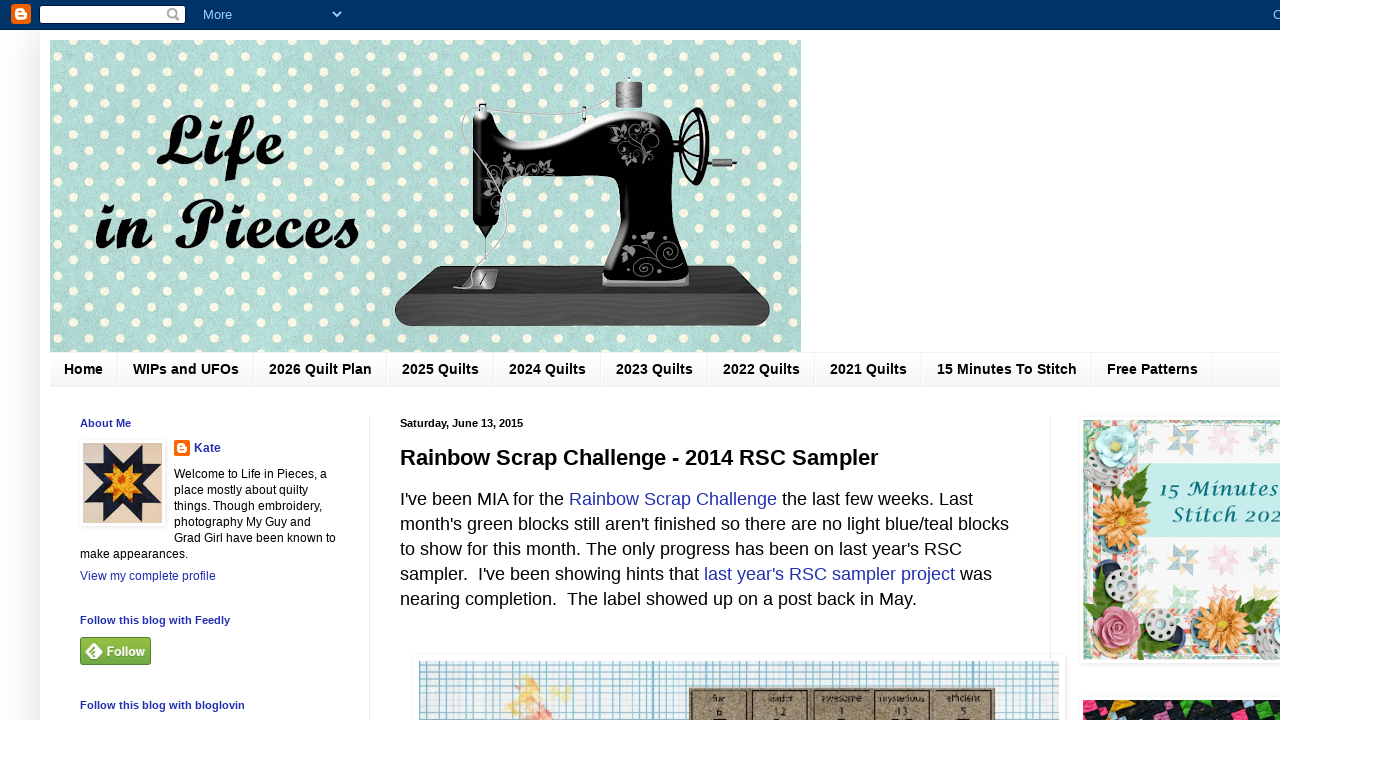

--- FILE ---
content_type: text/html; charset=UTF-8
request_url: https://kate-life-in-pieces.blogspot.com/2015/06/rainbow-scrap-challenge-2014-rsc-sampler.html?showComment=1434202349231
body_size: 29891
content:
<!DOCTYPE html>
<html class='v2' dir='ltr' lang='en' xmlns='http://www.w3.org/1999/xhtml' xmlns:b='http://www.google.com/2005/gml/b' xmlns:data='http://www.google.com/2005/gml/data' xmlns:expr='http://www.google.com/2005/gml/expr'>
<head>
<link href='https://www.blogger.com/static/v1/widgets/335934321-css_bundle_v2.css' rel='stylesheet' type='text/css'/>
<meta content='width=1100' name='viewport'/>
<meta content='text/html; charset=UTF-8' http-equiv='Content-Type'/>
<meta content='blogger' name='generator'/>
<link href='https://kate-life-in-pieces.blogspot.com/favicon.ico' rel='icon' type='image/x-icon'/>
<link href='https://kate-life-in-pieces.blogspot.com/2015/06/rainbow-scrap-challenge-2014-rsc-sampler.html' rel='canonical'/>
<link rel="alternate" type="application/atom+xml" title="Life In Pieces - Atom" href="https://kate-life-in-pieces.blogspot.com/feeds/posts/default" />
<link rel="alternate" type="application/rss+xml" title="Life In Pieces - RSS" href="https://kate-life-in-pieces.blogspot.com/feeds/posts/default?alt=rss" />
<link rel="service.post" type="application/atom+xml" title="Life In Pieces - Atom" href="https://www.blogger.com/feeds/3348317753715681760/posts/default" />

<link rel="alternate" type="application/atom+xml" title="Life In Pieces - Atom" href="https://kate-life-in-pieces.blogspot.com/feeds/689153389875930788/comments/default" />
<!--Can't find substitution for tag [blog.ieCssRetrofitLinks]-->
<link href='https://blogger.googleusercontent.com/img/b/R29vZ2xl/AVvXsEi_g1LYM8ttSgWPWABzcOkKD0DdoP8acYzp_Lnc4w_3i7x5Fe2_O-NHIo2-fQGjNgd7EoK0tkscZZyyZxEPiKDOlQpxau1QwfsSgsipYOk62wts802jfl-rCUtPg108ttogG9-N3Lj5Uhf2/s640/RSC+Sampler+Label-001+%25282%2529.jpg' rel='image_src'/>
<meta content='https://kate-life-in-pieces.blogspot.com/2015/06/rainbow-scrap-challenge-2014-rsc-sampler.html' property='og:url'/>
<meta content='Rainbow Scrap Challenge - 2014 RSC Sampler' property='og:title'/>
<meta content='I&#39;ve been MIA for the Rainbow Scrap Challenge  the last few weeks. Last month&#39;s green blocks still aren&#39;t finished so there are no light blu...' property='og:description'/>
<meta content='https://blogger.googleusercontent.com/img/b/R29vZ2xl/AVvXsEi_g1LYM8ttSgWPWABzcOkKD0DdoP8acYzp_Lnc4w_3i7x5Fe2_O-NHIo2-fQGjNgd7EoK0tkscZZyyZxEPiKDOlQpxau1QwfsSgsipYOk62wts802jfl-rCUtPg108ttogG9-N3Lj5Uhf2/w1200-h630-p-k-no-nu/RSC+Sampler+Label-001+%25282%2529.jpg' property='og:image'/>
<title>Life In Pieces: Rainbow Scrap Challenge - 2014 RSC Sampler</title>
<style id='page-skin-1' type='text/css'><!--
/*
-----------------------------------------------
Blogger Template Style
Name:     Simple
Designer: Blogger
URL:      www.blogger.com
----------------------------------------------- */
/* Variable definitions
====================
<Variable name="keycolor" description="Main Color" type="color" default="#66bbdd"/>
<Group description="Page Text" selector="body">
<Variable name="body.font" description="Font" type="font"
default="normal normal 12px Arial, Tahoma, Helvetica, FreeSans, sans-serif"/>
<Variable name="body.text.color" description="Text Color" type="color" default="#222222"/>
</Group>
<Group description="Backgrounds" selector=".body-fauxcolumns-outer">
<Variable name="body.background.color" description="Outer Background" type="color" default="#66bbdd"/>
<Variable name="content.background.color" description="Main Background" type="color" default="#ffffff"/>
<Variable name="header.background.color" description="Header Background" type="color" default="transparent"/>
</Group>
<Group description="Links" selector=".main-outer">
<Variable name="link.color" description="Link Color" type="color" default="#2288bb"/>
<Variable name="link.visited.color" description="Visited Color" type="color" default="#888888"/>
<Variable name="link.hover.color" description="Hover Color" type="color" default="#33aaff"/>
</Group>
<Group description="Blog Title" selector=".header h1">
<Variable name="header.font" description="Font" type="font"
default="normal normal 60px Arial, Tahoma, Helvetica, FreeSans, sans-serif"/>
<Variable name="header.text.color" description="Title Color" type="color" default="#3399bb" />
</Group>
<Group description="Blog Description" selector=".header .description">
<Variable name="description.text.color" description="Description Color" type="color"
default="#777777" />
</Group>
<Group description="Tabs Text" selector=".tabs-inner .widget li a">
<Variable name="tabs.font" description="Font" type="font"
default="normal normal 14px Arial, Tahoma, Helvetica, FreeSans, sans-serif"/>
<Variable name="tabs.text.color" description="Text Color" type="color" default="#999999"/>
<Variable name="tabs.selected.text.color" description="Selected Color" type="color" default="#000000"/>
</Group>
<Group description="Tabs Background" selector=".tabs-outer .PageList">
<Variable name="tabs.background.color" description="Background Color" type="color" default="#f5f5f5"/>
<Variable name="tabs.selected.background.color" description="Selected Color" type="color" default="#eeeeee"/>
</Group>
<Group description="Post Title" selector="h3.post-title, .comments h4">
<Variable name="post.title.font" description="Font" type="font"
default="normal normal 22px Arial, Tahoma, Helvetica, FreeSans, sans-serif"/>
</Group>
<Group description="Date Header" selector=".date-header">
<Variable name="date.header.color" description="Text Color" type="color"
default="#000000"/>
<Variable name="date.header.background.color" description="Background Color" type="color"
default="transparent"/>
<Variable name="date.header.font" description="Text Font" type="font"
default="normal bold 11px Arial, Tahoma, Helvetica, FreeSans, sans-serif"/>
<Variable name="date.header.padding" description="Date Header Padding" type="string" default="inherit"/>
<Variable name="date.header.letterspacing" description="Date Header Letter Spacing" type="string" default="inherit"/>
<Variable name="date.header.margin" description="Date Header Margin" type="string" default="inherit"/>
</Group>
<Group description="Post Footer" selector=".post-footer">
<Variable name="post.footer.text.color" description="Text Color" type="color" default="#666666"/>
<Variable name="post.footer.background.color" description="Background Color" type="color"
default="#f9f9f9"/>
<Variable name="post.footer.border.color" description="Shadow Color" type="color" default="#eeeeee"/>
</Group>
<Group description="Gadgets" selector="h2">
<Variable name="widget.title.font" description="Title Font" type="font"
default="normal bold 11px Arial, Tahoma, Helvetica, FreeSans, sans-serif"/>
<Variable name="widget.title.text.color" description="Title Color" type="color" default="#000000"/>
<Variable name="widget.alternate.text.color" description="Alternate Color" type="color" default="#999999"/>
</Group>
<Group description="Images" selector=".main-inner">
<Variable name="image.background.color" description="Background Color" type="color" default="#ffffff"/>
<Variable name="image.border.color" description="Border Color" type="color" default="#eeeeee"/>
<Variable name="image.text.color" description="Caption Text Color" type="color" default="#000000"/>
</Group>
<Group description="Accents" selector=".content-inner">
<Variable name="body.rule.color" description="Separator Line Color" type="color" default="#eeeeee"/>
<Variable name="tabs.border.color" description="Tabs Border Color" type="color" default="#ececec"/>
</Group>
<Variable name="body.background" description="Body Background" type="background"
color="transparent" default="$(color) none repeat scroll top left"/>
<Variable name="body.background.override" description="Body Background Override" type="string" default=""/>
<Variable name="body.background.gradient.cap" description="Body Gradient Cap" type="url"
default="url(https://resources.blogblog.com/blogblog/data/1kt/simple/gradients_light.png)"/>
<Variable name="body.background.gradient.tile" description="Body Gradient Tile" type="url"
default="url(https://resources.blogblog.com/blogblog/data/1kt/simple/body_gradient_tile_light.png)"/>
<Variable name="content.background.color.selector" description="Content Background Color Selector" type="string" default=".content-inner"/>
<Variable name="content.padding" description="Content Padding" type="length" default="10px" min="0" max="100px"/>
<Variable name="content.padding.horizontal" description="Content Horizontal Padding" type="length" default="10px" min="0" max="100px"/>
<Variable name="content.shadow.spread" description="Content Shadow Spread" type="length" default="40px" min="0" max="100px"/>
<Variable name="content.shadow.spread.webkit" description="Content Shadow Spread (WebKit)" type="length" default="5px" min="0" max="100px"/>
<Variable name="content.shadow.spread.ie" description="Content Shadow Spread (IE)" type="length" default="10px" min="0" max="100px"/>
<Variable name="main.border.width" description="Main Border Width" type="length" default="0" min="0" max="10px"/>
<Variable name="header.background.gradient" description="Header Gradient" type="url" default="none"/>
<Variable name="header.shadow.offset.left" description="Header Shadow Offset Left" type="length" default="-1px" min="-50px" max="50px"/>
<Variable name="header.shadow.offset.top" description="Header Shadow Offset Top" type="length" default="-1px" min="-50px" max="50px"/>
<Variable name="header.shadow.spread" description="Header Shadow Spread" type="length" default="1px" min="0" max="100px"/>
<Variable name="header.padding" description="Header Padding" type="length" default="30px" min="0" max="100px"/>
<Variable name="header.border.size" description="Header Border Size" type="length" default="1px" min="0" max="10px"/>
<Variable name="header.bottom.border.size" description="Header Bottom Border Size" type="length" default="1px" min="0" max="10px"/>
<Variable name="header.border.horizontalsize" description="Header Horizontal Border Size" type="length" default="0" min="0" max="10px"/>
<Variable name="description.text.size" description="Description Text Size" type="string" default="140%"/>
<Variable name="tabs.margin.top" description="Tabs Margin Top" type="length" default="0" min="0" max="100px"/>
<Variable name="tabs.margin.side" description="Tabs Side Margin" type="length" default="30px" min="0" max="100px"/>
<Variable name="tabs.background.gradient" description="Tabs Background Gradient" type="url"
default="url(https://resources.blogblog.com/blogblog/data/1kt/simple/gradients_light.png)"/>
<Variable name="tabs.border.width" description="Tabs Border Width" type="length" default="1px" min="0" max="10px"/>
<Variable name="tabs.bevel.border.width" description="Tabs Bevel Border Width" type="length" default="1px" min="0" max="10px"/>
<Variable name="post.margin.bottom" description="Post Bottom Margin" type="length" default="25px" min="0" max="100px"/>
<Variable name="image.border.small.size" description="Image Border Small Size" type="length" default="2px" min="0" max="10px"/>
<Variable name="image.border.large.size" description="Image Border Large Size" type="length" default="5px" min="0" max="10px"/>
<Variable name="page.width.selector" description="Page Width Selector" type="string" default=".region-inner"/>
<Variable name="page.width" description="Page Width" type="string" default="auto"/>
<Variable name="main.section.margin" description="Main Section Margin" type="length" default="15px" min="0" max="100px"/>
<Variable name="main.padding" description="Main Padding" type="length" default="15px" min="0" max="100px"/>
<Variable name="main.padding.top" description="Main Padding Top" type="length" default="30px" min="0" max="100px"/>
<Variable name="main.padding.bottom" description="Main Padding Bottom" type="length" default="30px" min="0" max="100px"/>
<Variable name="paging.background"
color="#ffffff"
description="Background of blog paging area" type="background"
default="transparent none no-repeat scroll top center"/>
<Variable name="footer.bevel" description="Bevel border length of footer" type="length" default="0" min="0" max="10px"/>
<Variable name="mobile.background.overlay" description="Mobile Background Overlay" type="string"
default="transparent none repeat scroll top left"/>
<Variable name="mobile.background.size" description="Mobile Background Size" type="string" default="auto"/>
<Variable name="mobile.button.color" description="Mobile Button Color" type="color" default="#ffffff" />
<Variable name="startSide" description="Side where text starts in blog language" type="automatic" default="left"/>
<Variable name="endSide" description="Side where text ends in blog language" type="automatic" default="right"/>
*/
/* Content
----------------------------------------------- */
body {
font: normal normal 12px Arial, Tahoma, Helvetica, FreeSans, sans-serif;
color: #000000;
background: transparent none no-repeat scroll center center;
padding: 0 40px 40px 40px;
}
html body .region-inner {
min-width: 0;
max-width: 100%;
width: auto;
}
h2 {
font-size: 22px;
}
a:link {
text-decoration:none;
color: #202fb0;
}
a:visited {
text-decoration:none;
color: #848484;
}
a:hover {
text-decoration:underline;
color: #b01f2f;
}
.body-fauxcolumn-outer .fauxcolumn-inner {
background: transparent none repeat scroll top left;
_background-image: none;
}
.body-fauxcolumn-outer .cap-top {
position: absolute;
z-index: 1;
height: 400px;
width: 100%;
}
.body-fauxcolumn-outer .cap-top .cap-left {
width: 100%;
background: transparent none repeat-x scroll top left;
_background-image: none;
}
.content-outer {
-moz-box-shadow: 0 0 40px rgba(0, 0, 0, .15);
-webkit-box-shadow: 0 0 5px rgba(0, 0, 0, .15);
-goog-ms-box-shadow: 0 0 10px #333333;
box-shadow: 0 0 40px rgba(0, 0, 0, .15);
margin-bottom: 1px;
}
.content-inner {
padding: 10px 10px;
}
.content-inner {
background-color: #ffffff;
}
/* Header
----------------------------------------------- */
.header-outer {
background: transparent none repeat-x scroll 0 -400px;
_background-image: none;
}
.Header h1 {
font: normal normal 60px Arial, Tahoma, Helvetica, FreeSans, sans-serif;
color: #000000;
text-shadow: -1px -1px 1px rgba(0, 0, 0, .2);
}
.Header h1 a {
color: #000000;
}
.Header .description {
font-size: 140%;
color: #717171;
}
.header-inner .Header .titlewrapper {
padding: 22px 30px;
}
.header-inner .Header .descriptionwrapper {
padding: 0 30px;
}
/* Tabs
----------------------------------------------- */
.tabs-inner .section:first-child {
border-top: 1px solid #f1f1f1;
}
.tabs-inner .section:first-child ul {
margin-top: -1px;
border-top: 1px solid #f1f1f1;
border-left: 0 solid #f1f1f1;
border-right: 0 solid #f1f1f1;
}
.tabs-inner .widget ul {
background: #f3f3f3 url(https://resources.blogblog.com/blogblog/data/1kt/simple/gradients_light.png) repeat-x scroll 0 -800px;
_background-image: none;
border-bottom: 1px solid #f1f1f1;
margin-top: 0;
margin-left: -30px;
margin-right: -30px;
}
.tabs-inner .widget li a {
display: inline-block;
padding: .6em 1em;
font: normal bold 14px Arial, Tahoma, Helvetica, FreeSans, sans-serif;
color: #000000;
border-left: 1px solid #ffffff;
border-right: 1px solid #f1f1f1;
}
.tabs-inner .widget li:first-child a {
border-left: none;
}
.tabs-inner .widget li.selected a, .tabs-inner .widget li a:hover {
color: #000000;
background-color: #ececec;
text-decoration: none;
}
/* Columns
----------------------------------------------- */
.main-outer {
border-top: 0 solid #ececec;
}
.fauxcolumn-left-outer .fauxcolumn-inner {
border-right: 1px solid #ececec;
}
.fauxcolumn-right-outer .fauxcolumn-inner {
border-left: 1px solid #ececec;
}
/* Headings
----------------------------------------------- */
div.widget > h2,
div.widget h2.title {
margin: 0 0 1em 0;
font: normal bold 11px Arial, Tahoma, Helvetica, FreeSans, sans-serif;
color: #202fb0;
}
/* Widgets
----------------------------------------------- */
.widget .zippy {
color: #959595;
text-shadow: 2px 2px 1px rgba(0, 0, 0, .1);
}
.widget .popular-posts ul {
list-style: none;
}
/* Posts
----------------------------------------------- */
h2.date-header {
font: normal bold 11px Arial, Tahoma, Helvetica, FreeSans, sans-serif;
}
.date-header span {
background-color: transparent;
color: #000000;
padding: inherit;
letter-spacing: inherit;
margin: inherit;
}
.main-inner {
padding-top: 30px;
padding-bottom: 30px;
}
.main-inner .column-center-inner {
padding: 0 15px;
}
.main-inner .column-center-inner .section {
margin: 0 15px;
}
.post {
margin: 0 0 25px 0;
}
h3.post-title, .comments h4 {
font: normal bold 22px Arial, Tahoma, Helvetica, FreeSans, sans-serif;
margin: .75em 0 0;
}
.post-body {
font-size: 110%;
line-height: 1.4;
position: relative;
}
.post-body img, .post-body .tr-caption-container, .Profile img, .Image img,
.BlogList .item-thumbnail img {
padding: 2px;
background: transparent;
border: 1px solid transparent;
-moz-box-shadow: 1px 1px 5px rgba(0, 0, 0, .1);
-webkit-box-shadow: 1px 1px 5px rgba(0, 0, 0, .1);
box-shadow: 1px 1px 5px rgba(0, 0, 0, .1);
}
.post-body img, .post-body .tr-caption-container {
padding: 5px;
}
.post-body .tr-caption-container {
color: #000000;
}
.post-body .tr-caption-container img {
padding: 0;
background: transparent;
border: none;
-moz-box-shadow: 0 0 0 rgba(0, 0, 0, .1);
-webkit-box-shadow: 0 0 0 rgba(0, 0, 0, .1);
box-shadow: 0 0 0 rgba(0, 0, 0, .1);
}
.post-header {
margin: 0 0 1.5em;
line-height: 1.6;
font-size: 90%;
}
.post-footer {
margin: 20px -2px 0;
padding: 5px 10px;
color: #000000;
background-color: #f7f7f7;
border-bottom: 1px solid #ececec;
line-height: 1.6;
font-size: 90%;
}
#comments .comment-author {
padding-top: 1.5em;
border-top: 1px solid #ececec;
background-position: 0 1.5em;
}
#comments .comment-author:first-child {
padding-top: 0;
border-top: none;
}
.avatar-image-container {
margin: .2em 0 0;
}
#comments .avatar-image-container img {
border: 1px solid transparent;
}
/* Comments
----------------------------------------------- */
.comments .comments-content .icon.blog-author {
background-repeat: no-repeat;
background-image: url([data-uri]);
}
.comments .comments-content .loadmore a {
border-top: 1px solid #959595;
border-bottom: 1px solid #959595;
}
.comments .comment-thread.inline-thread {
background-color: #f7f7f7;
}
.comments .continue {
border-top: 2px solid #959595;
}
/* Accents
---------------------------------------------- */
.section-columns td.columns-cell {
border-left: 1px solid #ececec;
}
.blog-pager {
background: transparent none no-repeat scroll top center;
}
.blog-pager-older-link, .home-link,
.blog-pager-newer-link {
background-color: #ffffff;
padding: 5px;
}
.footer-outer {
border-top: 0 dashed #bbbbbb;
}
/* Mobile
----------------------------------------------- */
body.mobile  {
background-size: auto;
}
.mobile .body-fauxcolumn-outer {
background: transparent none repeat scroll top left;
}
.mobile .body-fauxcolumn-outer .cap-top {
background-size: 100% auto;
}
.mobile .content-outer {
-webkit-box-shadow: 0 0 3px rgba(0, 0, 0, .15);
box-shadow: 0 0 3px rgba(0, 0, 0, .15);
}
.mobile .tabs-inner .widget ul {
margin-left: 0;
margin-right: 0;
}
.mobile .post {
margin: 0;
}
.mobile .main-inner .column-center-inner .section {
margin: 0;
}
.mobile .date-header span {
padding: 0.1em 10px;
margin: 0 -10px;
}
.mobile h3.post-title {
margin: 0;
}
.mobile .blog-pager {
background: transparent none no-repeat scroll top center;
}
.mobile .footer-outer {
border-top: none;
}
.mobile .main-inner, .mobile .footer-inner {
background-color: #ffffff;
}
.mobile-index-contents {
color: #000000;
}
.mobile-link-button {
background-color: #202fb0;
}
.mobile-link-button a:link, .mobile-link-button a:visited {
color: #ffffff;
}
.mobile .tabs-inner .section:first-child {
border-top: none;
}
.mobile .tabs-inner .PageList .widget-content {
background-color: #ececec;
color: #000000;
border-top: 1px solid #f1f1f1;
border-bottom: 1px solid #f1f1f1;
}
.mobile .tabs-inner .PageList .widget-content .pagelist-arrow {
border-left: 1px solid #f1f1f1;
}

--></style>
<style id='template-skin-1' type='text/css'><!--
body {
min-width: 1320px;
}
.content-outer, .content-fauxcolumn-outer, .region-inner {
min-width: 1320px;
max-width: 1320px;
_width: 1320px;
}
.main-inner .columns {
padding-left: 320px;
padding-right: 300px;
}
.main-inner .fauxcolumn-center-outer {
left: 320px;
right: 300px;
/* IE6 does not respect left and right together */
_width: expression(this.parentNode.offsetWidth -
parseInt("320px") -
parseInt("300px") + 'px');
}
.main-inner .fauxcolumn-left-outer {
width: 320px;
}
.main-inner .fauxcolumn-right-outer {
width: 300px;
}
.main-inner .column-left-outer {
width: 320px;
right: 100%;
margin-left: -320px;
}
.main-inner .column-right-outer {
width: 300px;
margin-right: -300px;
}
#layout {
min-width: 0;
}
#layout .content-outer {
min-width: 0;
width: 800px;
}
#layout .region-inner {
min-width: 0;
width: auto;
}
body#layout div.add_widget {
padding: 8px;
}
body#layout div.add_widget a {
margin-left: 32px;
}
--></style>
<meta content='9cxVtfnlCQbqKpFtfq4c' name='follow_it-verification-code'/>
<link href='https://www.blogger.com/dyn-css/authorization.css?targetBlogID=3348317753715681760&amp;zx=9e4d559e-52aa-4861-9600-bd0c9effe7d9' media='none' onload='if(media!=&#39;all&#39;)media=&#39;all&#39;' rel='stylesheet'/><noscript><link href='https://www.blogger.com/dyn-css/authorization.css?targetBlogID=3348317753715681760&amp;zx=9e4d559e-52aa-4861-9600-bd0c9effe7d9' rel='stylesheet'/></noscript>
<meta name='google-adsense-platform-account' content='ca-host-pub-1556223355139109'/>
<meta name='google-adsense-platform-domain' content='blogspot.com'/>

</head>
<body class='loading'>
<div class='navbar section' id='navbar' name='Navbar'><div class='widget Navbar' data-version='1' id='Navbar1'><script type="text/javascript">
    function setAttributeOnload(object, attribute, val) {
      if(window.addEventListener) {
        window.addEventListener('load',
          function(){ object[attribute] = val; }, false);
      } else {
        window.attachEvent('onload', function(){ object[attribute] = val; });
      }
    }
  </script>
<div id="navbar-iframe-container"></div>
<script type="text/javascript" src="https://apis.google.com/js/platform.js"></script>
<script type="text/javascript">
      gapi.load("gapi.iframes:gapi.iframes.style.bubble", function() {
        if (gapi.iframes && gapi.iframes.getContext) {
          gapi.iframes.getContext().openChild({
              url: 'https://www.blogger.com/navbar/3348317753715681760?po\x3d689153389875930788\x26origin\x3dhttps://kate-life-in-pieces.blogspot.com',
              where: document.getElementById("navbar-iframe-container"),
              id: "navbar-iframe"
          });
        }
      });
    </script><script type="text/javascript">
(function() {
var script = document.createElement('script');
script.type = 'text/javascript';
script.src = '//pagead2.googlesyndication.com/pagead/js/google_top_exp.js';
var head = document.getElementsByTagName('head')[0];
if (head) {
head.appendChild(script);
}})();
</script>
</div></div>
<div class='body-fauxcolumns'>
<div class='fauxcolumn-outer body-fauxcolumn-outer'>
<div class='cap-top'>
<div class='cap-left'></div>
<div class='cap-right'></div>
</div>
<div class='fauxborder-left'>
<div class='fauxborder-right'></div>
<div class='fauxcolumn-inner'>
</div>
</div>
<div class='cap-bottom'>
<div class='cap-left'></div>
<div class='cap-right'></div>
</div>
</div>
</div>
<div class='content'>
<div class='content-fauxcolumns'>
<div class='fauxcolumn-outer content-fauxcolumn-outer'>
<div class='cap-top'>
<div class='cap-left'></div>
<div class='cap-right'></div>
</div>
<div class='fauxborder-left'>
<div class='fauxborder-right'></div>
<div class='fauxcolumn-inner'>
</div>
</div>
<div class='cap-bottom'>
<div class='cap-left'></div>
<div class='cap-right'></div>
</div>
</div>
</div>
<div class='content-outer'>
<div class='content-cap-top cap-top'>
<div class='cap-left'></div>
<div class='cap-right'></div>
</div>
<div class='fauxborder-left content-fauxborder-left'>
<div class='fauxborder-right content-fauxborder-right'></div>
<div class='content-inner'>
<header>
<div class='header-outer'>
<div class='header-cap-top cap-top'>
<div class='cap-left'></div>
<div class='cap-right'></div>
</div>
<div class='fauxborder-left header-fauxborder-left'>
<div class='fauxborder-right header-fauxborder-right'></div>
<div class='region-inner header-inner'>
<div class='header section' id='header' name='Header'><div class='widget Header' data-version='1' id='Header1'>
<div id='header-inner'>
<a href='https://kate-life-in-pieces.blogspot.com/' style='display: block'>
<img alt='Life In Pieces' height='312px; ' id='Header1_headerimg' src='https://blogger.googleusercontent.com/img/a/AVvXsEgpCKufVrtVi1EP3-D6fi3X5Nx0uHGS4L7ELl47lx7oPZ3T9S5FAgkoYvMWh5Jt6YqkzVtEVZNY6AMaCgUFJg9uyargC3pYwxhe5cQ0nb4A2Tp8eTcp8Jamd6Hs2VtFIOQH_DFUvi3oY5stxI8Ad2H4CcJgZ6QRlOdCTmwZqOD3x24jivA_iRmu3gETbkU=s751' style='display: block' width='751px; '/>
</a>
</div>
</div></div>
</div>
</div>
<div class='header-cap-bottom cap-bottom'>
<div class='cap-left'></div>
<div class='cap-right'></div>
</div>
</div>
</header>
<div class='tabs-outer'>
<div class='tabs-cap-top cap-top'>
<div class='cap-left'></div>
<div class='cap-right'></div>
</div>
<div class='fauxborder-left tabs-fauxborder-left'>
<div class='fauxborder-right tabs-fauxborder-right'></div>
<div class='region-inner tabs-inner'>
<div class='tabs section' id='crosscol' name='Cross-Column'><div class='widget PageList' data-version='1' id='PageList1'>
<h2>Pages</h2>
<div class='widget-content'>
<ul>
<li>
<a href='https://kate-life-in-pieces.blogspot.com/'>Home </a>
</li>
<li>
<a href='http://kate-life-in-pieces.blogspot.com/p/wips-and-ufos.html'>WIPs and UFOs</a>
</li>
<li>
<a href='https://kate-life-in-pieces.blogspot.com/p/2026-quilt-plan.html'>2026 Quilt Plan</a>
</li>
<li>
<a href='https://kate-life-in-pieces.blogspot.com/p/2025-quilts.html'>2025 Quilts</a>
</li>
<li>
<a href='https://kate-life-in-pieces.blogspot.com/p/2024-quilts.html'>2024 Quilts</a>
</li>
<li>
<a href='https://kate-life-in-pieces.blogspot.com/p/2023-quilts.html'>2023 Quilts</a>
</li>
<li>
<a href='https://kate-life-in-pieces.blogspot.com/p/2022-quilts.html'>2022 Quilts</a>
</li>
<li>
<a href='https://kate-life-in-pieces.blogspot.com/p/2021-quilts.html'>2021 Quilts</a>
</li>
<li>
<a href='https://kate-life-in-pieces.blogspot.com/p/15-minute-challenge.html'>15 Minutes To Stitch</a>
</li>
<li>
<a href='http://kate-life-in-pieces.blogspot.com/p/quilt-patterns.html'>Free Patterns</a>
</li>
</ul>
<div class='clear'></div>
</div>
</div></div>
<div class='tabs no-items section' id='crosscol-overflow' name='Cross-Column 2'></div>
</div>
</div>
<div class='tabs-cap-bottom cap-bottom'>
<div class='cap-left'></div>
<div class='cap-right'></div>
</div>
</div>
<div class='main-outer'>
<div class='main-cap-top cap-top'>
<div class='cap-left'></div>
<div class='cap-right'></div>
</div>
<div class='fauxborder-left main-fauxborder-left'>
<div class='fauxborder-right main-fauxborder-right'></div>
<div class='region-inner main-inner'>
<div class='columns fauxcolumns'>
<div class='fauxcolumn-outer fauxcolumn-center-outer'>
<div class='cap-top'>
<div class='cap-left'></div>
<div class='cap-right'></div>
</div>
<div class='fauxborder-left'>
<div class='fauxborder-right'></div>
<div class='fauxcolumn-inner'>
</div>
</div>
<div class='cap-bottom'>
<div class='cap-left'></div>
<div class='cap-right'></div>
</div>
</div>
<div class='fauxcolumn-outer fauxcolumn-left-outer'>
<div class='cap-top'>
<div class='cap-left'></div>
<div class='cap-right'></div>
</div>
<div class='fauxborder-left'>
<div class='fauxborder-right'></div>
<div class='fauxcolumn-inner'>
</div>
</div>
<div class='cap-bottom'>
<div class='cap-left'></div>
<div class='cap-right'></div>
</div>
</div>
<div class='fauxcolumn-outer fauxcolumn-right-outer'>
<div class='cap-top'>
<div class='cap-left'></div>
<div class='cap-right'></div>
</div>
<div class='fauxborder-left'>
<div class='fauxborder-right'></div>
<div class='fauxcolumn-inner'>
</div>
</div>
<div class='cap-bottom'>
<div class='cap-left'></div>
<div class='cap-right'></div>
</div>
</div>
<!-- corrects IE6 width calculation -->
<div class='columns-inner'>
<div class='column-center-outer'>
<div class='column-center-inner'>
<div class='main section' id='main' name='Main'><div class='widget Blog' data-version='1' id='Blog1'>
<div class='blog-posts hfeed'>

          <div class="date-outer">
        
<h2 class='date-header'><span>Saturday, June 13, 2015</span></h2>

          <div class="date-posts">
        
<div class='post-outer'>
<div class='post hentry uncustomized-post-template' itemprop='blogPost' itemscope='itemscope' itemtype='http://schema.org/BlogPosting'>
<meta content='https://blogger.googleusercontent.com/img/b/R29vZ2xl/AVvXsEi_g1LYM8ttSgWPWABzcOkKD0DdoP8acYzp_Lnc4w_3i7x5Fe2_O-NHIo2-fQGjNgd7EoK0tkscZZyyZxEPiKDOlQpxau1QwfsSgsipYOk62wts802jfl-rCUtPg108ttogG9-N3Lj5Uhf2/s640/RSC+Sampler+Label-001+%25282%2529.jpg' itemprop='image_url'/>
<meta content='3348317753715681760' itemprop='blogId'/>
<meta content='689153389875930788' itemprop='postId'/>
<a name='689153389875930788'></a>
<h3 class='post-title entry-title' itemprop='name'>
Rainbow Scrap Challenge - 2014 RSC Sampler
</h3>
<div class='post-header'>
<div class='post-header-line-1'></div>
</div>
<div class='post-body entry-content' id='post-body-689153389875930788' itemprop='description articleBody'>
<span style="font-size: large;">I've been MIA for the <a href="http://superscrappy.blogspot.com/p/rsc12.html">Rainbow Scrap Challenge</a> the last few weeks. Last month's green blocks still aren't finished so there are no light blue/teal blocks to show for this month. The only progress has been on last year's RSC sampler. &nbsp;I've been showing hints that <a href="http://superscrappy.blogspot.com/p/rsc-sampler.html">last year's RSC sampler project</a> was nearing completion. &nbsp;The label showed up on a post back in May.&nbsp;</span><br />
<span style="font-size: large;"><br /></span>
<br />
<div class="separator" style="clear: both; text-align: center;">
</div>
<div class="separator" style="clear: both; text-align: center;">
<a href="https://blogger.googleusercontent.com/img/b/R29vZ2xl/AVvXsEi_g1LYM8ttSgWPWABzcOkKD0DdoP8acYzp_Lnc4w_3i7x5Fe2_O-NHIo2-fQGjNgd7EoK0tkscZZyyZxEPiKDOlQpxau1QwfsSgsipYOk62wts802jfl-rCUtPg108ttogG9-N3Lj5Uhf2/s1600/RSC+Sampler+Label-001+%25282%2529.jpg" imageanchor="1" style="margin-left: 1em; margin-right: 1em;"><img border="0" height="492" src="https://blogger.googleusercontent.com/img/b/R29vZ2xl/AVvXsEi_g1LYM8ttSgWPWABzcOkKD0DdoP8acYzp_Lnc4w_3i7x5Fe2_O-NHIo2-fQGjNgd7EoK0tkscZZyyZxEPiKDOlQpxau1QwfsSgsipYOk62wts802jfl-rCUtPg108ttogG9-N3Lj5Uhf2/s640/RSC+Sampler+Label-001+%25282%2529.jpg" width="640" /></a></div>
<span style="font-size: large;"><br /></span>
<span style="font-size: large;">The 2014 RSC Sampler is now Flame Test, named for a classic elemental analysis test that can produce a rainbow of colors depending up the chemical elements exposed to the flame. &nbsp;The name was Drama Teen's suggestion. &nbsp;I finished sewing on the binding a couple of weeks ago but didn't get photos until this week.&nbsp;</span><br />
<span style="font-size: large;"><br /></span>
<br />
<div class="separator" style="clear: both; text-align: center;">
<a href="https://blogger.googleusercontent.com/img/b/R29vZ2xl/AVvXsEia16QyRspxB5k7P6HrtnuRl6YOKAvmZFv40eDTPh_Ftt3z7S96O21zQBAAqGr5yNSPqGjExd2KMbEkBjxBoIAKRqq2XmKLlfp7NRISYQdXAv0CQuvV0q88usSRDeOBxej8dutVifAyAiit/s1600/15+06+12+Flame+Test+Binding.jpg" imageanchor="1" style="margin-left: 1em; margin-right: 1em;"><img border="0" height="480" src="https://blogger.googleusercontent.com/img/b/R29vZ2xl/AVvXsEia16QyRspxB5k7P6HrtnuRl6YOKAvmZFv40eDTPh_Ftt3z7S96O21zQBAAqGr5yNSPqGjExd2KMbEkBjxBoIAKRqq2XmKLlfp7NRISYQdXAv0CQuvV0q88usSRDeOBxej8dutVifAyAiit/s640/15+06+12+Flame+Test+Binding.jpg" width="640" /></a></div>
<span style="font-size: large;"><br /></span>
<span style="font-size: large;">The fabric for the binding came from the scrap pile. &nbsp;This rainbow stripe fabric was used as the backing on a quilt for Drama Teen a few years ago. &nbsp;It was absolutely perfect against the black border. &nbsp;</span><br />
<span style="font-size: large;"><br /></span>
<br />
<table align="center" cellpadding="0" cellspacing="0" class="tr-caption-container" style="margin-left: auto; margin-right: auto; text-align: center;"><tbody>
<tr><td style="text-align: center;"><a href="https://blogger.googleusercontent.com/img/b/R29vZ2xl/AVvXsEj0AFaMec9PYINaizc7A2bsZxee_RThKPOaNnZt-HYGWgCjZT6ajHxXzXzpDIGzzuncpfIWvUtidzyAfeTqRWM1sz0NP1mhu68RpVz3g1AJe0dB4SfH3IRp_spDyh48fkxuvlZq-imN697k/s1600/15+06+12+Flame+Test+Finish.jpg" imageanchor="1" style="margin-left: auto; margin-right: auto;"><img border="0" height="640" src="https://blogger.googleusercontent.com/img/b/R29vZ2xl/AVvXsEj0AFaMec9PYINaizc7A2bsZxee_RThKPOaNnZt-HYGWgCjZT6ajHxXzXzpDIGzzuncpfIWvUtidzyAfeTqRWM1sz0NP1mhu68RpVz3g1AJe0dB4SfH3IRp_spDyh48fkxuvlZq-imN697k/s640/15+06+12+Flame+Test+Finish.jpg" width="526" /></a></td></tr>
<tr><td class="tr-caption" style="text-align: center;"><span style="font-size: small;"><span style="background-color: white; font-family: Arial, Tahoma, Helvetica, FreeSans, sans-serif; line-height: 18.2000007629395px;">&nbsp;</span><a href="http://superscrappy.blogspot.com/p/rsc-sampler.html" style="background-color: white; color: #848484; font-family: Arial, Tahoma, Helvetica, FreeSans, sans-serif; line-height: 18.2000007629395px; text-decoration: none;">Rainbow Scrap Challenge Sampler</a>,&nbsp;<span style="background-color: white; font-family: Arial, Tahoma, Helvetica, FreeSans, sans-serif; line-height: 18.2000007629395px;">By Angela Feldbush of Soscrappy</span></span></td></tr>
</tbody></table>
<span style="font-size: large;"><br /></span>
<span style="font-size: large;">I'm really happy with how this project came together. &nbsp;The black border and sashing really makes those brights just glow. &nbsp;Trudy Lindemann &nbsp;did a beautiful job with the quilting. &nbsp;She matched the thread color to the color of the blocks. &nbsp;You may have to blow up the picture to see the color differences between the blue, purple and black. &nbsp;</span><br />
<span style="font-size: large;"><br /></span>
<br />
<div class="separator" style="clear: both; text-align: center;">
<a href="https://blogger.googleusercontent.com/img/b/R29vZ2xl/AVvXsEjrOvabcEY12WvzMecfBRQqEHOfTxLGrLSKd_v9hUN2vpCwQd7T9xcwpd49vSuOLqrGt9nQ55OHEySNN_f04F9XHB3Q121A3g-9_DVOIx8FgVSxkZVMDIAzTFzdKuA7MflL4PjJUaZdH_jY/s1600/15+06+12+Quilting+Detail.jpg" imageanchor="1" style="margin-left: 1em; margin-right: 1em;"><img border="0" height="426" src="https://blogger.googleusercontent.com/img/b/R29vZ2xl/AVvXsEjrOvabcEY12WvzMecfBRQqEHOfTxLGrLSKd_v9hUN2vpCwQd7T9xcwpd49vSuOLqrGt9nQ55OHEySNN_f04F9XHB3Q121A3g-9_DVOIx8FgVSxkZVMDIAzTFzdKuA7MflL4PjJUaZdH_jY/s640/15+06+12+Quilting+Detail.jpg" width="640" /></a></div>
<span style="font-size: large;"><br /></span>
<span style="font-size: large;">Drama Teen requested something swirly for the quilting and Trudy nailed it. &nbsp;Speaking of Drama Teen. &nbsp;I'd no more than gotten the pictures of the binding when she grabbed the quilt and put it to use in her favorite spot so far this summer.&nbsp;</span><br />
<span style="font-size: large;"><br /></span>
<br />
<div class="separator" style="clear: both; text-align: center;">
<a href="https://blogger.googleusercontent.com/img/b/R29vZ2xl/AVvXsEhc4NQ00z5K4G3sghhw8u3bcIBKqMROhVMJOSCpWQdKGXwrgiyY4dajPLiSzARdtQ87mwF-jhRC4XoLO9iV1Z0yR7zKDnlQyzaid14VknDUMxEsAu8A7aIoYU6RgHfMoaso-MH_V5bmTOg8/s1600/15+06+12+Flame+Test+in+Use.jpg" imageanchor="1" style="margin-left: 1em; margin-right: 1em;"><img border="0" height="502" src="https://blogger.googleusercontent.com/img/b/R29vZ2xl/AVvXsEhc4NQ00z5K4G3sghhw8u3bcIBKqMROhVMJOSCpWQdKGXwrgiyY4dajPLiSzARdtQ87mwF-jhRC4XoLO9iV1Z0yR7zKDnlQyzaid14VknDUMxEsAu8A7aIoYU6RgHfMoaso-MH_V5bmTOg8/s640/15+06+12+Flame+Test+in+Use.jpg" width="640" /></a></div>
<span style="font-size: large;"><br /></span>
<span style="font-size: large;">It's warmed up a lot this week, but last weekend it was still cool enough in the morning to be covered up a bit. &nbsp;It's nice to know that Flame Test is likely to be just about as well loved as the rainbow quilt that's on her bed. &nbsp;</span><br />
<span style="font-size: large;"><br /></span>
<span style="font-size: large;">Thank you Angela for such a fun challenge project.</span><span style="font-size: large;">&nbsp;</span><span style="font-size: large;">I've been following along with Angela's monthly color choices since 2012. &nbsp;Flame Test is the first RSC quilt that I've finished. &nbsp;There are still three sets of rainbow challenge blocks that need to be set together (not counting this year's Twinkle Star project). One of these days I need to get busy with those. &nbsp;For now, I'm going to go check out all the other rainbow pretties posted over at <a href="http://superscrappy.blogspot.com/2015/06/scraphappy-saturday-home-again.html">Soscrapp</a>y. &nbsp; &nbsp;</span>
<div style='clear: both;'></div>
</div>
<div class='post-footer'>
<div class='post-footer-line post-footer-line-1'>
<span class='post-author vcard'>
Posted by
<span class='fn' itemprop='author' itemscope='itemscope' itemtype='http://schema.org/Person'>
<meta content='https://www.blogger.com/profile/02876375845688651131' itemprop='url'/>
<a class='g-profile' href='https://www.blogger.com/profile/02876375845688651131' rel='author' title='author profile'>
<span itemprop='name'>Kate</span>
</a>
</span>
</span>
<span class='post-timestamp'>
at
<meta content='https://kate-life-in-pieces.blogspot.com/2015/06/rainbow-scrap-challenge-2014-rsc-sampler.html' itemprop='url'/>
<a class='timestamp-link' href='https://kate-life-in-pieces.blogspot.com/2015/06/rainbow-scrap-challenge-2014-rsc-sampler.html' rel='bookmark' title='permanent link'><abbr class='published' itemprop='datePublished' title='2015-06-13T06:43:00-05:00'>6:43&#8239;AM</abbr></a>
</span>
<span class='post-comment-link'>
</span>
<span class='post-icons'>
<span class='item-control blog-admin pid-918555977'>
<a href='https://www.blogger.com/post-edit.g?blogID=3348317753715681760&postID=689153389875930788&from=pencil' title='Edit Post'>
<img alt='' class='icon-action' height='18' src='https://resources.blogblog.com/img/icon18_edit_allbkg.gif' width='18'/>
</a>
</span>
</span>
<div class='post-share-buttons goog-inline-block'>
<a class='goog-inline-block share-button sb-email' href='https://www.blogger.com/share-post.g?blogID=3348317753715681760&postID=689153389875930788&target=email' target='_blank' title='Email This'><span class='share-button-link-text'>Email This</span></a><a class='goog-inline-block share-button sb-blog' href='https://www.blogger.com/share-post.g?blogID=3348317753715681760&postID=689153389875930788&target=blog' onclick='window.open(this.href, "_blank", "height=270,width=475"); return false;' target='_blank' title='BlogThis!'><span class='share-button-link-text'>BlogThis!</span></a><a class='goog-inline-block share-button sb-twitter' href='https://www.blogger.com/share-post.g?blogID=3348317753715681760&postID=689153389875930788&target=twitter' target='_blank' title='Share to X'><span class='share-button-link-text'>Share to X</span></a><a class='goog-inline-block share-button sb-facebook' href='https://www.blogger.com/share-post.g?blogID=3348317753715681760&postID=689153389875930788&target=facebook' onclick='window.open(this.href, "_blank", "height=430,width=640"); return false;' target='_blank' title='Share to Facebook'><span class='share-button-link-text'>Share to Facebook</span></a><a class='goog-inline-block share-button sb-pinterest' href='https://www.blogger.com/share-post.g?blogID=3348317753715681760&postID=689153389875930788&target=pinterest' target='_blank' title='Share to Pinterest'><span class='share-button-link-text'>Share to Pinterest</span></a>
</div>
</div>
<div class='post-footer-line post-footer-line-2'>
<span class='post-labels'>
Labels:
<a href='https://kate-life-in-pieces.blogspot.com/search/label/Drama%20Teen' rel='tag'>Drama Teen</a>,
<a href='https://kate-life-in-pieces.blogspot.com/search/label/Flame%20Test' rel='tag'>Flame Test</a>,
<a href='https://kate-life-in-pieces.blogspot.com/search/label/Quilt' rel='tag'>Quilt</a>,
<a href='https://kate-life-in-pieces.blogspot.com/search/label/quilting' rel='tag'>quilting</a>,
<a href='https://kate-life-in-pieces.blogspot.com/search/label/Rainbow%20Scrap%20Challenge' rel='tag'>Rainbow Scrap Challenge</a>,
<a href='https://kate-life-in-pieces.blogspot.com/search/label/Rainbow%20Scrap%20Challenge%20Sampler' rel='tag'>Rainbow Scrap Challenge Sampler</a>
</span>
</div>
<div class='post-footer-line post-footer-line-3'>
<span class='post-location'>
</span>
</div>
</div>
</div>
<div class='comments' id='comments'>
<a name='comments'></a>
<h4>29 comments:</h4>
<div id='Blog1_comments-block-wrapper'>
<dl class='avatar-comment-indent' id='comments-block'>
<dt class='comment-author ' id='c4095555123055401027'>
<a name='c4095555123055401027'></a>
<div class="avatar-image-container vcard"><span dir="ltr"><a href="https://www.blogger.com/profile/17415154217182640049" target="" rel="nofollow" onclick="" class="avatar-hovercard" id="av-4095555123055401027-17415154217182640049"><img src="https://resources.blogblog.com/img/blank.gif" width="35" height="35" class="delayLoad" style="display: none;" longdesc="//blogger.googleusercontent.com/img/b/R29vZ2xl/AVvXsEgWkoj1OVKWDuxD1ZdnvgK5IIZbi1hVl_UGGBtb5xvn8Pty38XoC_D5krS6HqDjw6RsUO1wegWW4EdKyABJLI5n43-F1ChfjiRFeoAFvlSku-rr8yVrP5G5JHEE13W8U2Q/s45-c/9th+-+AHQ+Sydney+Pot+luck+dinner.jpg" alt="" title="Dasha">

<noscript><img src="//blogger.googleusercontent.com/img/b/R29vZ2xl/AVvXsEgWkoj1OVKWDuxD1ZdnvgK5IIZbi1hVl_UGGBtb5xvn8Pty38XoC_D5krS6HqDjw6RsUO1wegWW4EdKyABJLI5n43-F1ChfjiRFeoAFvlSku-rr8yVrP5G5JHEE13W8U2Q/s45-c/9th+-+AHQ+Sydney+Pot+luck+dinner.jpg" width="35" height="35" class="photo" alt=""></noscript></a></span></div>
<a href='https://www.blogger.com/profile/17415154217182640049' rel='nofollow'>Dasha</a>
said...
</dt>
<dd class='comment-body' id='Blog1_cmt-4095555123055401027'>
<p>
Kate you&#39;ve done an AweSome job on that quilt!  And Trudy&#39;s quilting is wonderful.  It really sets it off.
</p>
</dd>
<dd class='comment-footer'>
<span class='comment-timestamp'>
<a href='https://kate-life-in-pieces.blogspot.com/2015/06/rainbow-scrap-challenge-2014-rsc-sampler.html?showComment=1434196833919#c4095555123055401027' title='comment permalink'>
June 13, 2015 at 7:00&#8239;AM
</a>
<span class='item-control blog-admin pid-481807697'>
<a class='comment-delete' href='https://www.blogger.com/comment/delete/3348317753715681760/4095555123055401027' title='Delete Comment'>
<img src='https://resources.blogblog.com/img/icon_delete13.gif'/>
</a>
</span>
</span>
</dd>
<dt class='comment-author ' id='c8399168660044112712'>
<a name='c8399168660044112712'></a>
<div class="avatar-image-container vcard"><span dir="ltr"><a href="https://www.blogger.com/profile/06747288018325637640" target="" rel="nofollow" onclick="" class="avatar-hovercard" id="av-8399168660044112712-06747288018325637640"><img src="https://resources.blogblog.com/img/blank.gif" width="35" height="35" class="delayLoad" style="display: none;" longdesc="//blogger.googleusercontent.com/img/b/R29vZ2xl/AVvXsEh_hwYh82ySHDqaISZzfckiDDi6il9EXL0_mVNND901WbYVGLtCXHsrbJjFsJFlG1pnv_h0dmBjAzTR7SZieNtfdv_z2wD-zKxPvw5sm0tbJ1Ey-bZn9wXm56_kUwBNUA/s45-c/Me+Blog.jpg" alt="" title="Linda M @ Pieceful Kingdom">

<noscript><img src="//blogger.googleusercontent.com/img/b/R29vZ2xl/AVvXsEh_hwYh82ySHDqaISZzfckiDDi6il9EXL0_mVNND901WbYVGLtCXHsrbJjFsJFlG1pnv_h0dmBjAzTR7SZieNtfdv_z2wD-zKxPvw5sm0tbJ1Ey-bZn9wXm56_kUwBNUA/s45-c/Me+Blog.jpg" width="35" height="35" class="photo" alt=""></noscript></a></span></div>
<a href='https://www.blogger.com/profile/06747288018325637640' rel='nofollow'>Linda M @ Pieceful Kingdom</a>
said...
</dt>
<dd class='comment-body' id='Blog1_cmt-8399168660044112712'>
<p>
That is GORGEOUS! I love the black background on it. You did a wonderful job! I&#39;m looking forward to your other RSC projects.
</p>
</dd>
<dd class='comment-footer'>
<span class='comment-timestamp'>
<a href='https://kate-life-in-pieces.blogspot.com/2015/06/rainbow-scrap-challenge-2014-rsc-sampler.html?showComment=1434197957451#c8399168660044112712' title='comment permalink'>
June 13, 2015 at 7:19&#8239;AM
</a>
<span class='item-control blog-admin pid-1029399117'>
<a class='comment-delete' href='https://www.blogger.com/comment/delete/3348317753715681760/8399168660044112712' title='Delete Comment'>
<img src='https://resources.blogblog.com/img/icon_delete13.gif'/>
</a>
</span>
</span>
</dd>
<dt class='comment-author ' id='c5052230179740914719'>
<a name='c5052230179740914719'></a>
<div class="avatar-image-container vcard"><span dir="ltr"><a href="https://www.blogger.com/profile/15747099863417435647" target="" rel="nofollow" onclick="" class="avatar-hovercard" id="av-5052230179740914719-15747099863417435647"><img src="https://resources.blogblog.com/img/blank.gif" width="35" height="35" class="delayLoad" style="display: none;" longdesc="//2.bp.blogspot.com/-yjcgayzop0I/Zbaw4Bnx9eI/AAAAAAABUH8/U_ERpIw5ppwBCz-JNL-rxgGFdeo8_jqQgCK4BGAYYCw/s35/Ordination021.png" alt="" title="Katie Z.">

<noscript><img src="//2.bp.blogspot.com/-yjcgayzop0I/Zbaw4Bnx9eI/AAAAAAABUH8/U_ERpIw5ppwBCz-JNL-rxgGFdeo8_jqQgCK4BGAYYCw/s35/Ordination021.png" width="35" height="35" class="photo" alt=""></noscript></a></span></div>
<a href='https://www.blogger.com/profile/15747099863417435647' rel='nofollow'>Katie Z.</a>
said...
</dt>
<dd class='comment-body' id='Blog1_cmt-5052230179740914719'>
<p>
I love it!  You picked some great alterations for your quilt.
</p>
</dd>
<dd class='comment-footer'>
<span class='comment-timestamp'>
<a href='https://kate-life-in-pieces.blogspot.com/2015/06/rainbow-scrap-challenge-2014-rsc-sampler.html?showComment=1434198668570#c5052230179740914719' title='comment permalink'>
June 13, 2015 at 7:31&#8239;AM
</a>
<span class='item-control blog-admin pid-280733066'>
<a class='comment-delete' href='https://www.blogger.com/comment/delete/3348317753715681760/5052230179740914719' title='Delete Comment'>
<img src='https://resources.blogblog.com/img/icon_delete13.gif'/>
</a>
</span>
</span>
</dd>
<dt class='comment-author ' id='c377547473464557967'>
<a name='c377547473464557967'></a>
<div class="avatar-image-container vcard"><span dir="ltr"><a href="https://www.blogger.com/profile/01472985095648633397" target="" rel="nofollow" onclick="" class="avatar-hovercard" id="av-377547473464557967-01472985095648633397"><img src="https://resources.blogblog.com/img/blank.gif" width="35" height="35" class="delayLoad" style="display: none;" longdesc="//blogger.googleusercontent.com/img/b/R29vZ2xl/AVvXsEikq_L4F7L9C3Yuf59y1aWs2N56FTvlTZDobTW9i9-j97KWGzvaFuJP4Dbg0r-SmhvNgqpWHtyPCZOaM23wjnS6pXNU6IfZ4ZlAdbHiEu0qYMU1rHHaOHlr86ss035zKsNERexZmkp_q0TD4hQhpblLctycs2cnVER8BCINs8Ow2XrvjQ/s45/Screenshot%202025-02-15%20140309.png" alt="" title="scraphappy">

<noscript><img src="//blogger.googleusercontent.com/img/b/R29vZ2xl/AVvXsEikq_L4F7L9C3Yuf59y1aWs2N56FTvlTZDobTW9i9-j97KWGzvaFuJP4Dbg0r-SmhvNgqpWHtyPCZOaM23wjnS6pXNU6IfZ4ZlAdbHiEu0qYMU1rHHaOHlr86ss035zKsNERexZmkp_q0TD4hQhpblLctycs2cnVER8BCINs8Ow2XrvjQ/s45/Screenshot%202025-02-15%20140309.png" width="35" height="35" class="photo" alt=""></noscript></a></span></div>
<a href='https://www.blogger.com/profile/01472985095648633397' rel='nofollow'>scraphappy</a>
said...
</dt>
<dd class='comment-body' id='Blog1_cmt-377547473464557967'>
<p>
WOW!  WOW!  WOW.  I love the label almost as much as the quilt.  And the title is truly inspired.  Tell DT she nailed it.  I am so absolutely impressed.  Awesome!
</p>
</dd>
<dd class='comment-footer'>
<span class='comment-timestamp'>
<a href='https://kate-life-in-pieces.blogspot.com/2015/06/rainbow-scrap-challenge-2014-rsc-sampler.html?showComment=1434200603716#c377547473464557967' title='comment permalink'>
June 13, 2015 at 8:03&#8239;AM
</a>
<span class='item-control blog-admin pid-1817576700'>
<a class='comment-delete' href='https://www.blogger.com/comment/delete/3348317753715681760/377547473464557967' title='Delete Comment'>
<img src='https://resources.blogblog.com/img/icon_delete13.gif'/>
</a>
</span>
</span>
</dd>
<dt class='comment-author ' id='c2412172205481127416'>
<a name='c2412172205481127416'></a>
<div class="avatar-image-container vcard"><span dir="ltr"><a href="https://www.blogger.com/profile/11677941320847327067" target="" rel="nofollow" onclick="" class="avatar-hovercard" id="av-2412172205481127416-11677941320847327067"><img src="https://resources.blogblog.com/img/blank.gif" width="35" height="35" class="delayLoad" style="display: none;" longdesc="//blogger.googleusercontent.com/img/b/R29vZ2xl/AVvXsEhqTWt4EP-uMAsQoIYF-8jb0yTCU98SHjgInPJv148JysdNjKIcl8X_v9NtWkGi28yuFekdzfq13xpttLOEk4AqeWQaUBubieEn0E9-xGWX2NIlg4ZjMHscuGGFkjVofw/s45-c/Ben+Franklin--Hawaiian+Punch+006.JPG" alt="" title="Julie in GA">

<noscript><img src="//blogger.googleusercontent.com/img/b/R29vZ2xl/AVvXsEhqTWt4EP-uMAsQoIYF-8jb0yTCU98SHjgInPJv148JysdNjKIcl8X_v9NtWkGi28yuFekdzfq13xpttLOEk4AqeWQaUBubieEn0E9-xGWX2NIlg4ZjMHscuGGFkjVofw/s45-c/Ben+Franklin--Hawaiian+Punch+006.JPG" width="35" height="35" class="photo" alt=""></noscript></a></span></div>
<a href='https://www.blogger.com/profile/11677941320847327067' rel='nofollow'>Julie in GA</a>
said...
</dt>
<dd class='comment-body' id='Blog1_cmt-2412172205481127416'>
<p>
Your rainbow quilt is absolutely fantastic! I love the way you set the blocks, the border design, the rainbow colored binding, and the amazing label. Great job!
</p>
</dd>
<dd class='comment-footer'>
<span class='comment-timestamp'>
<a href='https://kate-life-in-pieces.blogspot.com/2015/06/rainbow-scrap-challenge-2014-rsc-sampler.html?showComment=1434202349231#c2412172205481127416' title='comment permalink'>
June 13, 2015 at 8:32&#8239;AM
</a>
<span class='item-control blog-admin pid-1691481728'>
<a class='comment-delete' href='https://www.blogger.com/comment/delete/3348317753715681760/2412172205481127416' title='Delete Comment'>
<img src='https://resources.blogblog.com/img/icon_delete13.gif'/>
</a>
</span>
</span>
</dd>
<dt class='comment-author ' id='c7140282816154595697'>
<a name='c7140282816154595697'></a>
<div class="avatar-image-container vcard"><span dir="ltr"><a href="https://www.blogger.com/profile/15640327513033693188" target="" rel="nofollow" onclick="" class="avatar-hovercard" id="av-7140282816154595697-15640327513033693188"><img src="https://resources.blogblog.com/img/blank.gif" width="35" height="35" class="delayLoad" style="display: none;" longdesc="//1.bp.blogspot.com/-OjIwp6Xxm9Y/X-tlc3IggQI/AAAAAAAARAM/89MPSHnP2AUJFwRLNVf0z2xP0zC-1DyZgCK4BGAYYCw/s35/New%252BPicture%252B%252842%2529.bmp" alt="" title="sunny">

<noscript><img src="//1.bp.blogspot.com/-OjIwp6Xxm9Y/X-tlc3IggQI/AAAAAAAARAM/89MPSHnP2AUJFwRLNVf0z2xP0zC-1DyZgCK4BGAYYCw/s35/New%252BPicture%252B%252842%2529.bmp" width="35" height="35" class="photo" alt=""></noscript></a></span></div>
<a href='https://www.blogger.com/profile/15640327513033693188' rel='nofollow'>sunny</a>
said...
</dt>
<dd class='comment-body' id='Blog1_cmt-7140282816154595697'>
<p>
It&#39;s gorgeous!  I never would have thought of black sashing, but it couldn&#39;t be more perfect.  And you just happened to have the perfect binding fabric?  it was meant to be.
</p>
</dd>
<dd class='comment-footer'>
<span class='comment-timestamp'>
<a href='https://kate-life-in-pieces.blogspot.com/2015/06/rainbow-scrap-challenge-2014-rsc-sampler.html?showComment=1434203583011#c7140282816154595697' title='comment permalink'>
June 13, 2015 at 8:53&#8239;AM
</a>
<span class='item-control blog-admin pid-624871828'>
<a class='comment-delete' href='https://www.blogger.com/comment/delete/3348317753715681760/7140282816154595697' title='Delete Comment'>
<img src='https://resources.blogblog.com/img/icon_delete13.gif'/>
</a>
</span>
</span>
</dd>
<dt class='comment-author ' id='c8227290382776961780'>
<a name='c8227290382776961780'></a>
<div class="avatar-image-container vcard"><span dir="ltr"><a href="https://www.blogger.com/profile/15593385265961892847" target="" rel="nofollow" onclick="" class="avatar-hovercard" id="av-8227290382776961780-15593385265961892847"><img src="https://resources.blogblog.com/img/blank.gif" width="35" height="35" class="delayLoad" style="display: none;" longdesc="//blogger.googleusercontent.com/img/b/R29vZ2xl/AVvXsEiaRM-CSpz1KojYX72fnODfnkPw1Mqo3sp3xFXVfZnV8FbnHTQzBiwpjeeTJWbpDsPmwrIONjk3e0LRy4HrjSbjt9_lxBhFlLo8yoxavbmZEXQhS1N2AOnx6ohAxUQGhA/s45-c/*" alt="" title="Quiltdivajulie">

<noscript><img src="//blogger.googleusercontent.com/img/b/R29vZ2xl/AVvXsEiaRM-CSpz1KojYX72fnODfnkPw1Mqo3sp3xFXVfZnV8FbnHTQzBiwpjeeTJWbpDsPmwrIONjk3e0LRy4HrjSbjt9_lxBhFlLo8yoxavbmZEXQhS1N2AOnx6ohAxUQGhA/s45-c/*" width="35" height="35" class="photo" alt=""></noscript></a></span></div>
<a href='https://www.blogger.com/profile/15593385265961892847' rel='nofollow'>Quiltdivajulie</a>
said...
</dt>
<dd class='comment-body' id='Blog1_cmt-8227290382776961780'>
<p>
Fantastic!!!   Powerful, dramatic, elegant, and full of color, including the borders.<br /><br />  And I really like the label.  Would love to know more about how you created it.
</p>
</dd>
<dd class='comment-footer'>
<span class='comment-timestamp'>
<a href='https://kate-life-in-pieces.blogspot.com/2015/06/rainbow-scrap-challenge-2014-rsc-sampler.html?showComment=1434203694205#c8227290382776961780' title='comment permalink'>
June 13, 2015 at 8:54&#8239;AM
</a>
<span class='item-control blog-admin pid-1341945747'>
<a class='comment-delete' href='https://www.blogger.com/comment/delete/3348317753715681760/8227290382776961780' title='Delete Comment'>
<img src='https://resources.blogblog.com/img/icon_delete13.gif'/>
</a>
</span>
</span>
</dd>
<dt class='comment-author ' id='c7199048933287313906'>
<a name='c7199048933287313906'></a>
<div class="avatar-image-container vcard"><span dir="ltr"><a href="https://www.blogger.com/profile/09632575357791420459" target="" rel="nofollow" onclick="" class="avatar-hovercard" id="av-7199048933287313906-09632575357791420459"><img src="https://resources.blogblog.com/img/blank.gif" width="35" height="35" class="delayLoad" style="display: none;" longdesc="//blogger.googleusercontent.com/img/b/R29vZ2xl/AVvXsEjVhR9vLFmEuLlTq6lz7QUuDWR-eRC9CHRh70wAfgex_wXGgP4a5_onFUN9Vc5KD46ADwsQFpBA5oIlJ_IuMDxoum27chdpLa1ppq87mA5nxp-TaoH6TINhjN2df1cpL2Q/s45-c/IMG_5040.JPG" alt="" title="Nell&amp;#39;s Quilts">

<noscript><img src="//blogger.googleusercontent.com/img/b/R29vZ2xl/AVvXsEjVhR9vLFmEuLlTq6lz7QUuDWR-eRC9CHRh70wAfgex_wXGgP4a5_onFUN9Vc5KD46ADwsQFpBA5oIlJ_IuMDxoum27chdpLa1ppq87mA5nxp-TaoH6TINhjN2df1cpL2Q/s45-c/IMG_5040.JPG" width="35" height="35" class="photo" alt=""></noscript></a></span></div>
<a href='https://www.blogger.com/profile/09632575357791420459' rel='nofollow'>Nell&#39;s Quilts</a>
said...
</dt>
<dd class='comment-body' id='Blog1_cmt-7199048933287313906'>
<p>
Beautiful!  Love the flying geese in the border!
</p>
</dd>
<dd class='comment-footer'>
<span class='comment-timestamp'>
<a href='https://kate-life-in-pieces.blogspot.com/2015/06/rainbow-scrap-challenge-2014-rsc-sampler.html?showComment=1434205289809#c7199048933287313906' title='comment permalink'>
June 13, 2015 at 9:21&#8239;AM
</a>
<span class='item-control blog-admin pid-1205161038'>
<a class='comment-delete' href='https://www.blogger.com/comment/delete/3348317753715681760/7199048933287313906' title='Delete Comment'>
<img src='https://resources.blogblog.com/img/icon_delete13.gif'/>
</a>
</span>
</span>
</dd>
<dt class='comment-author ' id='c4829311939564531245'>
<a name='c4829311939564531245'></a>
<div class="avatar-image-container vcard"><span dir="ltr"><a href="https://www.blogger.com/profile/16870660916547202929" target="" rel="nofollow" onclick="" class="avatar-hovercard" id="av-4829311939564531245-16870660916547202929"><img src="https://resources.blogblog.com/img/blank.gif" width="35" height="35" class="delayLoad" style="display: none;" longdesc="//4.bp.blogspot.com/-IS26mn-AxN8/ZWF-jwi5lpI/AAAAAAAAvs4/BLq_t-4aCPYrkObhweaQ7Te9FjFE_HuSQCK4BGAYYCw/s35/530039CF-CCD2-44D7-87F5-756BA2F7412D_1_201_a.jpeg" alt="" title="Quilter Kathy">

<noscript><img src="//4.bp.blogspot.com/-IS26mn-AxN8/ZWF-jwi5lpI/AAAAAAAAvs4/BLq_t-4aCPYrkObhweaQ7Te9FjFE_HuSQCK4BGAYYCw/s35/530039CF-CCD2-44D7-87F5-756BA2F7412D_1_201_a.jpeg" width="35" height="35" class="photo" alt=""></noscript></a></span></div>
<a href='https://www.blogger.com/profile/16870660916547202929' rel='nofollow'>Quilter Kathy</a>
said...
</dt>
<dd class='comment-body' id='Blog1_cmt-4829311939564531245'>
<p>
Congratulations on a terrific finish! That binding fabric is so perfect for this rainbow quilt... and the name and label are amazing too!
</p>
</dd>
<dd class='comment-footer'>
<span class='comment-timestamp'>
<a href='https://kate-life-in-pieces.blogspot.com/2015/06/rainbow-scrap-challenge-2014-rsc-sampler.html?showComment=1434206269462#c4829311939564531245' title='comment permalink'>
June 13, 2015 at 9:37&#8239;AM
</a>
<span class='item-control blog-admin pid-2050328950'>
<a class='comment-delete' href='https://www.blogger.com/comment/delete/3348317753715681760/4829311939564531245' title='Delete Comment'>
<img src='https://resources.blogblog.com/img/icon_delete13.gif'/>
</a>
</span>
</span>
</dd>
<dt class='comment-author ' id='c2459583417606912247'>
<a name='c2459583417606912247'></a>
<div class="avatar-image-container vcard"><span dir="ltr"><a href="https://www.blogger.com/profile/13395982229464502358" target="" rel="nofollow" onclick="" class="avatar-hovercard" id="av-2459583417606912247-13395982229464502358"><img src="https://resources.blogblog.com/img/blank.gif" width="35" height="35" class="delayLoad" style="display: none;" longdesc="//blogger.googleusercontent.com/img/b/R29vZ2xl/AVvXsEiXgaHVWyvLSbn6h_2xbs6jdhHUyldPpkJbN75t_wxFXP25Iq9FKiXicUgiOFpfXv41G8lfhs7Yfiu_Er6QbwBztog71HUC97AP0Bo-o8Xg2ur4sfeUQ8mcixKDSlQ60cE/s45-c/*" alt="" title="Marly">

<noscript><img src="//blogger.googleusercontent.com/img/b/R29vZ2xl/AVvXsEiXgaHVWyvLSbn6h_2xbs6jdhHUyldPpkJbN75t_wxFXP25Iq9FKiXicUgiOFpfXv41G8lfhs7Yfiu_Er6QbwBztog71HUC97AP0Bo-o8Xg2ur4sfeUQ8mcixKDSlQ60cE/s45-c/*" width="35" height="35" class="photo" alt=""></noscript></a></span></div>
<a href='https://www.blogger.com/profile/13395982229464502358' rel='nofollow'>Marly</a>
said...
</dt>
<dd class='comment-body' id='Blog1_cmt-2459583417606912247'>
<p>
Congratulations, Kate; the black sashing and borders set off the bright colours beautifully. I like the chevrons in the border; they make an interesting detail.
</p>
</dd>
<dd class='comment-footer'>
<span class='comment-timestamp'>
<a href='https://kate-life-in-pieces.blogspot.com/2015/06/rainbow-scrap-challenge-2014-rsc-sampler.html?showComment=1434206591639#c2459583417606912247' title='comment permalink'>
June 13, 2015 at 9:43&#8239;AM
</a>
<span class='item-control blog-admin pid-707583550'>
<a class='comment-delete' href='https://www.blogger.com/comment/delete/3348317753715681760/2459583417606912247' title='Delete Comment'>
<img src='https://resources.blogblog.com/img/icon_delete13.gif'/>
</a>
</span>
</span>
</dd>
<dt class='comment-author ' id='c8944662165079582824'>
<a name='c8944662165079582824'></a>
<div class="avatar-image-container vcard"><span dir="ltr"><a href="https://www.blogger.com/profile/13091419343402163298" target="" rel="nofollow" onclick="" class="avatar-hovercard" id="av-8944662165079582824-13091419343402163298"><img src="https://resources.blogblog.com/img/blank.gif" width="35" height="35" class="delayLoad" style="display: none;" longdesc="//blogger.googleusercontent.com/img/b/R29vZ2xl/AVvXsEg3MCasKk4CJPNjC0BLVbiah0VArBLpPH3iqFRFNO9NKwLA1JXaeLBztet3OHbPY_PeEIVo_-SfRJeBv_rN3YLhT4qcTLyfYaFCsye3AsZynh-7wd1DFRAc4wEEEs5sKuI/s45-c/*" alt="" title="Deb @ Frugal Little Bungalow">

<noscript><img src="//blogger.googleusercontent.com/img/b/R29vZ2xl/AVvXsEg3MCasKk4CJPNjC0BLVbiah0VArBLpPH3iqFRFNO9NKwLA1JXaeLBztet3OHbPY_PeEIVo_-SfRJeBv_rN3YLhT4qcTLyfYaFCsye3AsZynh-7wd1DFRAc4wEEEs5sKuI/s45-c/*" width="35" height="35" class="photo" alt=""></noscript></a></span></div>
<a href='https://www.blogger.com/profile/13091419343402163298' rel='nofollow'>Deb @ Frugal Little Bungalow</a>
said...
</dt>
<dd class='comment-body' id='Blog1_cmt-8944662165079582824'>
<p>
This quilt is amazing. I just love it!  
</p>
</dd>
<dd class='comment-footer'>
<span class='comment-timestamp'>
<a href='https://kate-life-in-pieces.blogspot.com/2015/06/rainbow-scrap-challenge-2014-rsc-sampler.html?showComment=1434209375983#c8944662165079582824' title='comment permalink'>
June 13, 2015 at 10:29&#8239;AM
</a>
<span class='item-control blog-admin pid-2046223279'>
<a class='comment-delete' href='https://www.blogger.com/comment/delete/3348317753715681760/8944662165079582824' title='Delete Comment'>
<img src='https://resources.blogblog.com/img/icon_delete13.gif'/>
</a>
</span>
</span>
</dd>
<dt class='comment-author ' id='c510131429546170810'>
<a name='c510131429546170810'></a>
<div class="avatar-image-container vcard"><span dir="ltr"><a href="https://www.blogger.com/profile/09365095115416468818" target="" rel="nofollow" onclick="" class="avatar-hovercard" id="av-510131429546170810-09365095115416468818"><img src="https://resources.blogblog.com/img/blank.gif" width="35" height="35" class="delayLoad" style="display: none;" longdesc="//2.bp.blogspot.com/-eBiCPvLZCSE/Y7yAV2uo-NI/AAAAAAAAmZs/inwM-BRqUmAPKo9JzkpelspkHahGzjXgQCK4BGAYYCw/s35/2022%252520ABH%252520profile.jpg" alt="" title="Angie">

<noscript><img src="//2.bp.blogspot.com/-eBiCPvLZCSE/Y7yAV2uo-NI/AAAAAAAAmZs/inwM-BRqUmAPKo9JzkpelspkHahGzjXgQCK4BGAYYCw/s35/2022%252520ABH%252520profile.jpg" width="35" height="35" class="photo" alt=""></noscript></a></span></div>
<a href='https://www.blogger.com/profile/09365095115416468818' rel='nofollow'>Angie</a>
said...
</dt>
<dd class='comment-body' id='Blog1_cmt-510131429546170810'>
<p>
Lovely!  Congrats on a great finish!
</p>
</dd>
<dd class='comment-footer'>
<span class='comment-timestamp'>
<a href='https://kate-life-in-pieces.blogspot.com/2015/06/rainbow-scrap-challenge-2014-rsc-sampler.html?showComment=1434210366522#c510131429546170810' title='comment permalink'>
June 13, 2015 at 10:46&#8239;AM
</a>
<span class='item-control blog-admin pid-1592353272'>
<a class='comment-delete' href='https://www.blogger.com/comment/delete/3348317753715681760/510131429546170810' title='Delete Comment'>
<img src='https://resources.blogblog.com/img/icon_delete13.gif'/>
</a>
</span>
</span>
</dd>
<dt class='comment-author ' id='c2514429478572832437'>
<a name='c2514429478572832437'></a>
<div class="avatar-image-container vcard"><span dir="ltr"><a href="https://www.blogger.com/profile/03850498636712774853" target="" rel="nofollow" onclick="" class="avatar-hovercard" id="av-2514429478572832437-03850498636712774853"><img src="https://resources.blogblog.com/img/blank.gif" width="35" height="35" class="delayLoad" style="display: none;" longdesc="//blogger.googleusercontent.com/img/b/R29vZ2xl/AVvXsEh9eTepr5Pm_wrj2j4NlsG2USr_U9IdIKQp613Nww1ECvTyF1YxoukQMwxUYd-MjS-HZASzfLMabm75NpDX_YlvZpbMmpCS_mMdz6XLw-Ie1C1J1OEAw_E1gdidmM5rtEs/s45-c/*" alt="" title="PaulaB quilts">

<noscript><img src="//blogger.googleusercontent.com/img/b/R29vZ2xl/AVvXsEh9eTepr5Pm_wrj2j4NlsG2USr_U9IdIKQp613Nww1ECvTyF1YxoukQMwxUYd-MjS-HZASzfLMabm75NpDX_YlvZpbMmpCS_mMdz6XLw-Ie1C1J1OEAw_E1gdidmM5rtEs/s45-c/*" width="35" height="35" class="photo" alt=""></noscript></a></span></div>
<a href='https://www.blogger.com/profile/03850498636712774853' rel='nofollow'>PaulaB quilts</a>
said...
</dt>
<dd class='comment-body' id='Blog1_cmt-2514429478572832437'>
<p>
Congratulations on a gorgeous quilt.  I see all the seasons of the year flowing through it.  Each block is lovely by itself.  Give yourself a pat on the back for a job well done.
</p>
</dd>
<dd class='comment-footer'>
<span class='comment-timestamp'>
<a href='https://kate-life-in-pieces.blogspot.com/2015/06/rainbow-scrap-challenge-2014-rsc-sampler.html?showComment=1434212877648#c2514429478572832437' title='comment permalink'>
June 13, 2015 at 11:27&#8239;AM
</a>
<span class='item-control blog-admin pid-2079172821'>
<a class='comment-delete' href='https://www.blogger.com/comment/delete/3348317753715681760/2514429478572832437' title='Delete Comment'>
<img src='https://resources.blogblog.com/img/icon_delete13.gif'/>
</a>
</span>
</span>
</dd>
<dt class='comment-author ' id='c7609918603514209715'>
<a name='c7609918603514209715'></a>
<div class="avatar-image-container vcard"><span dir="ltr"><a href="https://www.blogger.com/profile/07258050499246235109" target="" rel="nofollow" onclick="" class="avatar-hovercard" id="av-7609918603514209715-07258050499246235109"><img src="https://resources.blogblog.com/img/blank.gif" width="35" height="35" class="delayLoad" style="display: none;" longdesc="//blogger.googleusercontent.com/img/b/R29vZ2xl/AVvXsEinsp1x6MfaLXznqgAigAM9Z3vDDvH2PUtqhOQQvcDnjQmUsoVw3sFSR7jaUS0qtep9FDbFS-va7o3Fsxge382lp8NLgEwIR8TYb8o5HeChIQeUjcef5iYPzPHquGhPMQ/s45-c/HoF+Induction+2017+002.JPG" alt="" title="Vroomans&amp;#39; Quilts">

<noscript><img src="//blogger.googleusercontent.com/img/b/R29vZ2xl/AVvXsEinsp1x6MfaLXznqgAigAM9Z3vDDvH2PUtqhOQQvcDnjQmUsoVw3sFSR7jaUS0qtep9FDbFS-va7o3Fsxge382lp8NLgEwIR8TYb8o5HeChIQeUjcef5iYPzPHquGhPMQ/s45-c/HoF+Induction+2017+002.JPG" width="35" height="35" class="photo" alt=""></noscript></a></span></div>
<a href='https://www.blogger.com/profile/07258050499246235109' rel='nofollow'>Vroomans&#39; Quilts</a>
said...
</dt>
<dd class='comment-body' id='Blog1_cmt-7609918603514209715'>
<p>
This quilt is just awesome and I can see why Drama snatched it right up to use.  Fantastic finish!!
</p>
</dd>
<dd class='comment-footer'>
<span class='comment-timestamp'>
<a href='https://kate-life-in-pieces.blogspot.com/2015/06/rainbow-scrap-challenge-2014-rsc-sampler.html?showComment=1434213005988#c7609918603514209715' title='comment permalink'>
June 13, 2015 at 11:30&#8239;AM
</a>
<span class='item-control blog-admin pid-52187039'>
<a class='comment-delete' href='https://www.blogger.com/comment/delete/3348317753715681760/7609918603514209715' title='Delete Comment'>
<img src='https://resources.blogblog.com/img/icon_delete13.gif'/>
</a>
</span>
</span>
</dd>
<dt class='comment-author ' id='c6026907182275928439'>
<a name='c6026907182275928439'></a>
<div class="avatar-image-container avatar-stock"><span dir="ltr"><a href="https://www.blogger.com/profile/13472143487804792901" target="" rel="nofollow" onclick="" class="avatar-hovercard" id="av-6026907182275928439-13472143487804792901"><img src="//www.blogger.com/img/blogger_logo_round_35.png" width="35" height="35" alt="" title="Patricia">

</a></span></div>
<a href='https://www.blogger.com/profile/13472143487804792901' rel='nofollow'>Patricia</a>
said...
</dt>
<dd class='comment-body' id='Blog1_cmt-6026907182275928439'>
<p>
The quilt is awesome!  
</p>
</dd>
<dd class='comment-footer'>
<span class='comment-timestamp'>
<a href='https://kate-life-in-pieces.blogspot.com/2015/06/rainbow-scrap-challenge-2014-rsc-sampler.html?showComment=1434213118015#c6026907182275928439' title='comment permalink'>
June 13, 2015 at 11:31&#8239;AM
</a>
<span class='item-control blog-admin pid-1944122984'>
<a class='comment-delete' href='https://www.blogger.com/comment/delete/3348317753715681760/6026907182275928439' title='Delete Comment'>
<img src='https://resources.blogblog.com/img/icon_delete13.gif'/>
</a>
</span>
</span>
</dd>
<dt class='comment-author ' id='c286546133095017233'>
<a name='c286546133095017233'></a>
<div class="avatar-image-container vcard"><span dir="ltr"><a href="https://www.blogger.com/profile/05551141093395055894" target="" rel="nofollow" onclick="" class="avatar-hovercard" id="av-286546133095017233-05551141093395055894"><img src="https://resources.blogblog.com/img/blank.gif" width="35" height="35" class="delayLoad" style="display: none;" longdesc="//blogger.googleusercontent.com/img/b/R29vZ2xl/AVvXsEiyqoWup8h4qF7pvYPvCS04IUm0txwVhvagLpCXnSLWpAJIOgx7LoG5xtcykN96aBwrd8PZnFX4UEqsSYu6OF2bEXzQW_V5akRnMnt3Fo4AJ-PMHgLZSeh8aNc28MUrrQ/s45-c/*" alt="" title="Larri">

<noscript><img src="//blogger.googleusercontent.com/img/b/R29vZ2xl/AVvXsEiyqoWup8h4qF7pvYPvCS04IUm0txwVhvagLpCXnSLWpAJIOgx7LoG5xtcykN96aBwrd8PZnFX4UEqsSYu6OF2bEXzQW_V5akRnMnt3Fo4AJ-PMHgLZSeh8aNc28MUrrQ/s45-c/*" width="35" height="35" class="photo" alt=""></noscript></a></span></div>
<a href='https://www.blogger.com/profile/05551141093395055894' rel='nofollow'>Larri</a>
said...
</dt>
<dd class='comment-body' id='Blog1_cmt-286546133095017233'>
<p>
Love everything about this quilt...the blocks, the color, the quilting, the name. <br />I completely understand why Drama Teen grabbed it for herself!
</p>
</dd>
<dd class='comment-footer'>
<span class='comment-timestamp'>
<a href='https://kate-life-in-pieces.blogspot.com/2015/06/rainbow-scrap-challenge-2014-rsc-sampler.html?showComment=1434217883584#c286546133095017233' title='comment permalink'>
June 13, 2015 at 12:51&#8239;PM
</a>
<span class='item-control blog-admin pid-1853815665'>
<a class='comment-delete' href='https://www.blogger.com/comment/delete/3348317753715681760/286546133095017233' title='Delete Comment'>
<img src='https://resources.blogblog.com/img/icon_delete13.gif'/>
</a>
</span>
</span>
</dd>
<dt class='comment-author ' id='c8839462799614283955'>
<a name='c8839462799614283955'></a>
<div class="avatar-image-container vcard"><span dir="ltr"><a href="https://www.blogger.com/profile/06619125197850685345" target="" rel="nofollow" onclick="" class="avatar-hovercard" id="av-8839462799614283955-06619125197850685345"><img src="https://resources.blogblog.com/img/blank.gif" width="35" height="35" class="delayLoad" style="display: none;" longdesc="//2.bp.blogspot.com/-jTH12lqewlk/ZJzUqTA6LFI/AAAAAAAASN0/lp8EDHUfmxgKdk0-wxUVeS_rFHWqzvdEACK4BGAYYCw/s35/Meadowland%252520quilting%252520.JPG" alt="" title="AnnieO">

<noscript><img src="//2.bp.blogspot.com/-jTH12lqewlk/ZJzUqTA6LFI/AAAAAAAASN0/lp8EDHUfmxgKdk0-wxUVeS_rFHWqzvdEACK4BGAYYCw/s35/Meadowland%252520quilting%252520.JPG" width="35" height="35" class="photo" alt=""></noscript></a></span></div>
<a href='https://www.blogger.com/profile/06619125197850685345' rel='nofollow'>AnnieO</a>
said...
</dt>
<dd class='comment-body' id='Blog1_cmt-8839462799614283955'>
<p>
Congratulations on such a pretty quilt that&#39;s already well-loved!  The label is so much more creative than anything I&#39;ve ever done with mine:)
</p>
</dd>
<dd class='comment-footer'>
<span class='comment-timestamp'>
<a href='https://kate-life-in-pieces.blogspot.com/2015/06/rainbow-scrap-challenge-2014-rsc-sampler.html?showComment=1434220766750#c8839462799614283955' title='comment permalink'>
June 13, 2015 at 1:39&#8239;PM
</a>
<span class='item-control blog-admin pid-263513246'>
<a class='comment-delete' href='https://www.blogger.com/comment/delete/3348317753715681760/8839462799614283955' title='Delete Comment'>
<img src='https://resources.blogblog.com/img/icon_delete13.gif'/>
</a>
</span>
</span>
</dd>
<dt class='comment-author ' id='c6596867795693267352'>
<a name='c6596867795693267352'></a>
<div class="avatar-image-container vcard"><span dir="ltr"><a href="https://www.blogger.com/profile/04460060778513677672" target="" rel="nofollow" onclick="" class="avatar-hovercard" id="av-6596867795693267352-04460060778513677672"><img src="https://resources.blogblog.com/img/blank.gif" width="35" height="35" class="delayLoad" style="display: none;" longdesc="//blogger.googleusercontent.com/img/b/R29vZ2xl/AVvXsEgyNGXye0ZIc2YMINBq5R_jvhefZ0cQ7OyfA7cw05O4jA7qGzgxRU3w6mJGGPZY1nrw_nolk_bC8uZNMPHpJpI-Qc2I3UVDFT1yaq9OZnMKy4d0CwRJgsdWSi7FlaM_CA/s45-c/blogiprofiilikuva.jpg" alt="" title="Saija">

<noscript><img src="//blogger.googleusercontent.com/img/b/R29vZ2xl/AVvXsEgyNGXye0ZIc2YMINBq5R_jvhefZ0cQ7OyfA7cw05O4jA7qGzgxRU3w6mJGGPZY1nrw_nolk_bC8uZNMPHpJpI-Qc2I3UVDFT1yaq9OZnMKy4d0CwRJgsdWSi7FlaM_CA/s45-c/blogiprofiilikuva.jpg" width="35" height="35" class="photo" alt=""></noscript></a></span></div>
<a href='https://www.blogger.com/profile/04460060778513677672' rel='nofollow'>Saija</a>
said...
</dt>
<dd class='comment-body' id='Blog1_cmt-6596867795693267352'>
<p>
Wow, lovely quilt! 
</p>
</dd>
<dd class='comment-footer'>
<span class='comment-timestamp'>
<a href='https://kate-life-in-pieces.blogspot.com/2015/06/rainbow-scrap-challenge-2014-rsc-sampler.html?showComment=1434228887769#c6596867795693267352' title='comment permalink'>
June 13, 2015 at 3:54&#8239;PM
</a>
<span class='item-control blog-admin pid-688808265'>
<a class='comment-delete' href='https://www.blogger.com/comment/delete/3348317753715681760/6596867795693267352' title='Delete Comment'>
<img src='https://resources.blogblog.com/img/icon_delete13.gif'/>
</a>
</span>
</span>
</dd>
<dt class='comment-author ' id='c3776196020797618011'>
<a name='c3776196020797618011'></a>
<div class="avatar-image-container vcard"><span dir="ltr"><a href="https://www.blogger.com/profile/11032969125788408807" target="" rel="nofollow" onclick="" class="avatar-hovercard" id="av-3776196020797618011-11032969125788408807"><img src="https://resources.blogblog.com/img/blank.gif" width="35" height="35" class="delayLoad" style="display: none;" longdesc="//blogger.googleusercontent.com/img/b/R29vZ2xl/AVvXsEg12CY7zjt-QBIib3I98IvBrhKgNroMfd78dPqCOuv1dUSjW0OOCfvkhAqfJlEqFPyth8aKZznlNXaUqv0NJnR20YKy6J6f-CO0LQw9C-3wOQRlLWIJehJo4c3mE8Rs6is/s45-c/Moi+December+2014.JPG" alt="" title="Shay">

<noscript><img src="//blogger.googleusercontent.com/img/b/R29vZ2xl/AVvXsEg12CY7zjt-QBIib3I98IvBrhKgNroMfd78dPqCOuv1dUSjW0OOCfvkhAqfJlEqFPyth8aKZznlNXaUqv0NJnR20YKy6J6f-CO0LQw9C-3wOQRlLWIJehJo4c3mE8Rs6is/s45-c/Moi+December+2014.JPG" width="35" height="35" class="photo" alt=""></noscript></a></span></div>
<a href='https://www.blogger.com/profile/11032969125788408807' rel='nofollow'>Shay</a>
said...
</dt>
<dd class='comment-body' id='Blog1_cmt-3776196020797618011'>
<p>
LOVE the new header Kate . So colourful and creative. <br /><br />DT&#8217;s quilt is an absolute triumph. Everything about it is perfect &#8211; but especially that gorgeous scrappy binding. Way to go on the finish ( and isn&#8217;t it lovely that it&#8217;s been commandeered so quickly and is being used and loved ) <br />
</p>
</dd>
<dd class='comment-footer'>
<span class='comment-timestamp'>
<a href='https://kate-life-in-pieces.blogspot.com/2015/06/rainbow-scrap-challenge-2014-rsc-sampler.html?showComment=1434233076682#c3776196020797618011' title='comment permalink'>
June 13, 2015 at 5:04&#8239;PM
</a>
<span class='item-control blog-admin pid-1036581783'>
<a class='comment-delete' href='https://www.blogger.com/comment/delete/3348317753715681760/3776196020797618011' title='Delete Comment'>
<img src='https://resources.blogblog.com/img/icon_delete13.gif'/>
</a>
</span>
</span>
</dd>
<dt class='comment-author ' id='c8182869340737104879'>
<a name='c8182869340737104879'></a>
<div class="avatar-image-container avatar-stock"><span dir="ltr"><a href="https://www.blogger.com/profile/05210564993790938890" target="" rel="nofollow" onclick="" class="avatar-hovercard" id="av-8182869340737104879-05210564993790938890"><img src="//www.blogger.com/img/blogger_logo_round_35.png" width="35" height="35" alt="" title="seabreezequilts">

</a></span></div>
<a href='https://www.blogger.com/profile/05210564993790938890' rel='nofollow'>seabreezequilts</a>
said...
</dt>
<dd class='comment-body' id='Blog1_cmt-8182869340737104879'>
<p>
Love the new blog header and that is a spectacular quilt.  Got to love it when a quilt is put to use straight away.
</p>
</dd>
<dd class='comment-footer'>
<span class='comment-timestamp'>
<a href='https://kate-life-in-pieces.blogspot.com/2015/06/rainbow-scrap-challenge-2014-rsc-sampler.html?showComment=1434233866908#c8182869340737104879' title='comment permalink'>
June 13, 2015 at 5:17&#8239;PM
</a>
<span class='item-control blog-admin pid-989653996'>
<a class='comment-delete' href='https://www.blogger.com/comment/delete/3348317753715681760/8182869340737104879' title='Delete Comment'>
<img src='https://resources.blogblog.com/img/icon_delete13.gif'/>
</a>
</span>
</span>
</dd>
<dt class='comment-author ' id='c1099433158458717010'>
<a name='c1099433158458717010'></a>
<div class="avatar-image-container vcard"><span dir="ltr"><a href="https://www.blogger.com/profile/12802460291741438603" target="" rel="nofollow" onclick="" class="avatar-hovercard" id="av-1099433158458717010-12802460291741438603"><img src="https://resources.blogblog.com/img/blank.gif" width="35" height="35" class="delayLoad" style="display: none;" longdesc="//blogger.googleusercontent.com/img/b/R29vZ2xl/AVvXsEitYjK1xErKYnW-8LFty7T1C58ngB1DcbH4EF_WE4qDxPc5EPkJArXnMkSaEYlqUxUDHejqm_ZI-M6MOTMDbOuDPEkhZG_hAJI8PTQYdWYwBig27LyNQkfisEmnfRan8A/s45-c/*" alt="" title="Sue SA">

<noscript><img src="//blogger.googleusercontent.com/img/b/R29vZ2xl/AVvXsEitYjK1xErKYnW-8LFty7T1C58ngB1DcbH4EF_WE4qDxPc5EPkJArXnMkSaEYlqUxUDHejqm_ZI-M6MOTMDbOuDPEkhZG_hAJI8PTQYdWYwBig27LyNQkfisEmnfRan8A/s45-c/*" width="35" height="35" class="photo" alt=""></noscript></a></span></div>
<a href='https://www.blogger.com/profile/12802460291741438603' rel='nofollow'>Sue SA</a>
said...
</dt>
<dd class='comment-body' id='Blog1_cmt-1099433158458717010'>
<p>
Your quilt looks fantastic, congratulations on such a lovely finish.
</p>
</dd>
<dd class='comment-footer'>
<span class='comment-timestamp'>
<a href='https://kate-life-in-pieces.blogspot.com/2015/06/rainbow-scrap-challenge-2014-rsc-sampler.html?showComment=1434235851197#c1099433158458717010' title='comment permalink'>
June 13, 2015 at 5:50&#8239;PM
</a>
<span class='item-control blog-admin pid-1525894207'>
<a class='comment-delete' href='https://www.blogger.com/comment/delete/3348317753715681760/1099433158458717010' title='Delete Comment'>
<img src='https://resources.blogblog.com/img/icon_delete13.gif'/>
</a>
</span>
</span>
</dd>
<dt class='comment-author ' id='c75589188206143157'>
<a name='c75589188206143157'></a>
<div class="avatar-image-container vcard"><span dir="ltr"><a href="https://www.blogger.com/profile/09208168224439515489" target="" rel="nofollow" onclick="" class="avatar-hovercard" id="av-75589188206143157-09208168224439515489"><img src="https://resources.blogblog.com/img/blank.gif" width="35" height="35" class="delayLoad" style="display: none;" longdesc="//blogger.googleusercontent.com/img/b/R29vZ2xl/AVvXsEjLm2oMCvkaLBRyEyP60eqJHG5uexZJ96qrXYxKh4roVmHp_ktxe8NM19OkTeKsU79cf_DTxc1TIaRsvs-QMxs2cU8DtSQxIdh7fFVqve0Ni2TodEFXpFDeIniQvS8nBRQ/s45-c/*" alt="" title="gayle">

<noscript><img src="//blogger.googleusercontent.com/img/b/R29vZ2xl/AVvXsEjLm2oMCvkaLBRyEyP60eqJHG5uexZJ96qrXYxKh4roVmHp_ktxe8NM19OkTeKsU79cf_DTxc1TIaRsvs-QMxs2cU8DtSQxIdh7fFVqve0Ni2TodEFXpFDeIniQvS8nBRQ/s45-c/*" width="35" height="35" class="photo" alt=""></noscript></a></span></div>
<a href='https://www.blogger.com/profile/09208168224439515489' rel='nofollow'>gayle</a>
said...
</dt>
<dd class='comment-body' id='Blog1_cmt-75589188206143157'>
<p>
It&#39;s so very very perfect!  Love it!<br />
</p>
</dd>
<dd class='comment-footer'>
<span class='comment-timestamp'>
<a href='https://kate-life-in-pieces.blogspot.com/2015/06/rainbow-scrap-challenge-2014-rsc-sampler.html?showComment=1434241413545#c75589188206143157' title='comment permalink'>
June 13, 2015 at 7:23&#8239;PM
</a>
<span class='item-control blog-admin pid-800106482'>
<a class='comment-delete' href='https://www.blogger.com/comment/delete/3348317753715681760/75589188206143157' title='Delete Comment'>
<img src='https://resources.blogblog.com/img/icon_delete13.gif'/>
</a>
</span>
</span>
</dd>
<dt class='comment-author ' id='c383804875717410167'>
<a name='c383804875717410167'></a>
<div class="avatar-image-container avatar-stock"><span dir="ltr"><a href="https://www.blogger.com/profile/04759049156534654631" target="" rel="nofollow" onclick="" class="avatar-hovercard" id="av-383804875717410167-04759049156534654631"><img src="//www.blogger.com/img/blogger_logo_round_35.png" width="35" height="35" alt="" title="Marti">

</a></span></div>
<a href='https://www.blogger.com/profile/04759049156534654631' rel='nofollow'>Marti</a>
said...
</dt>
<dd class='comment-body' id='Blog1_cmt-383804875717410167'>
<p>
That turned out great.  I love the flying geese in the corners too.
</p>
</dd>
<dd class='comment-footer'>
<span class='comment-timestamp'>
<a href='https://kate-life-in-pieces.blogspot.com/2015/06/rainbow-scrap-challenge-2014-rsc-sampler.html?showComment=1434249444981#c383804875717410167' title='comment permalink'>
June 13, 2015 at 9:37&#8239;PM
</a>
<span class='item-control blog-admin pid-819407828'>
<a class='comment-delete' href='https://www.blogger.com/comment/delete/3348317753715681760/383804875717410167' title='Delete Comment'>
<img src='https://resources.blogblog.com/img/icon_delete13.gif'/>
</a>
</span>
</span>
</dd>
<dt class='comment-author ' id='c4853159819809230184'>
<a name='c4853159819809230184'></a>
<div class="avatar-image-container vcard"><span dir="ltr"><a href="https://www.blogger.com/profile/16283575876006453806" target="" rel="nofollow" onclick="" class="avatar-hovercard" id="av-4853159819809230184-16283575876006453806"><img src="https://resources.blogblog.com/img/blank.gif" width="35" height="35" class="delayLoad" style="display: none;" longdesc="//2.bp.blogspot.com/-c7hPyYW2SgI/ZggcTuuFG8I/AAAAAAAAn1Y/PQOIQrEI99IETRbDv791gtJWvXbRhvGyQCK4BGAYYCw/s35/al%252Band%252Bkel.JPG" alt="" title="Alycia~Quiltygirl">

<noscript><img src="//2.bp.blogspot.com/-c7hPyYW2SgI/ZggcTuuFG8I/AAAAAAAAn1Y/PQOIQrEI99IETRbDv791gtJWvXbRhvGyQCK4BGAYYCw/s35/al%252Band%252Bkel.JPG" width="35" height="35" class="photo" alt=""></noscript></a></span></div>
<a href='https://www.blogger.com/profile/16283575876006453806' rel='nofollow'>Alycia~Quiltygirl</a>
said...
</dt>
<dd class='comment-body' id='Blog1_cmt-4853159819809230184'>
<p>
Oh My Gosh!!! That is truly a beauty!!! I love how you changed your header too, to showcase that quilt!!! It is really amazing.
</p>
</dd>
<dd class='comment-footer'>
<span class='comment-timestamp'>
<a href='https://kate-life-in-pieces.blogspot.com/2015/06/rainbow-scrap-challenge-2014-rsc-sampler.html?showComment=1434293217931#c4853159819809230184' title='comment permalink'>
June 14, 2015 at 9:46&#8239;AM
</a>
<span class='item-control blog-admin pid-1982132716'>
<a class='comment-delete' href='https://www.blogger.com/comment/delete/3348317753715681760/4853159819809230184' title='Delete Comment'>
<img src='https://resources.blogblog.com/img/icon_delete13.gif'/>
</a>
</span>
</span>
</dd>
<dt class='comment-author ' id='c385805189481180828'>
<a name='c385805189481180828'></a>
<div class="avatar-image-container vcard"><span dir="ltr"><a href="https://www.blogger.com/profile/12793711897790110579" target="" rel="nofollow" onclick="" class="avatar-hovercard" id="av-385805189481180828-12793711897790110579"><img src="https://resources.blogblog.com/img/blank.gif" width="35" height="35" class="delayLoad" style="display: none;" longdesc="//blogger.googleusercontent.com/img/b/R29vZ2xl/AVvXsEiVn6uWSNI_xjSSNpKiSXe0Pr3Nosez9x-oXyfJI_MvL6aH3oYCfazbdO43JSyy4kfB2KMGgFgjWSBGrZc2lo2omGqk46EenfUUB1DCzEL-OMm6HLcJTLFnookj32bTIQ/s45-c/IMG_0020+%283%29.jpg" alt="" title="Cathy">

<noscript><img src="//blogger.googleusercontent.com/img/b/R29vZ2xl/AVvXsEiVn6uWSNI_xjSSNpKiSXe0Pr3Nosez9x-oXyfJI_MvL6aH3oYCfazbdO43JSyy4kfB2KMGgFgjWSBGrZc2lo2omGqk46EenfUUB1DCzEL-OMm6HLcJTLFnookj32bTIQ/s45-c/IMG_0020+%283%29.jpg" width="35" height="35" class="photo" alt=""></noscript></a></span></div>
<a href='https://www.blogger.com/profile/12793711897790110579' rel='nofollow'>Cathy</a>
said...
</dt>
<dd class='comment-body' id='Blog1_cmt-385805189481180828'>
<p>
WOW! Congrats on such an awesome finish.  What a creative name and perfect label for it! Oh, and I like your border too. 
</p>
</dd>
<dd class='comment-footer'>
<span class='comment-timestamp'>
<a href='https://kate-life-in-pieces.blogspot.com/2015/06/rainbow-scrap-challenge-2014-rsc-sampler.html?showComment=1434300222246#c385805189481180828' title='comment permalink'>
June 14, 2015 at 11:43&#8239;AM
</a>
<span class='item-control blog-admin pid-512360714'>
<a class='comment-delete' href='https://www.blogger.com/comment/delete/3348317753715681760/385805189481180828' title='Delete Comment'>
<img src='https://resources.blogblog.com/img/icon_delete13.gif'/>
</a>
</span>
</span>
</dd>
<dt class='comment-author ' id='c2834381967384409346'>
<a name='c2834381967384409346'></a>
<div class="avatar-image-container vcard"><span dir="ltr"><a href="https://www.blogger.com/profile/12527472166860525332" target="" rel="nofollow" onclick="" class="avatar-hovercard" id="av-2834381967384409346-12527472166860525332"><img src="https://resources.blogblog.com/img/blank.gif" width="35" height="35" class="delayLoad" style="display: none;" longdesc="//blogger.googleusercontent.com/img/b/R29vZ2xl/AVvXsEia-g-kCcp6PgNXhi1SFbGcV7Gp9cH4IKz_YfHI9RJ0J_NT92R13dy2TEL9idAt2BUcxRNmewkdsoQUVKtul3usL5ijMQYcjPRFdNsz_ksMRZV8uAWKm8tw6tu6JvB02Gk/s45-c/Me+and+Linus.jpg" alt="" title="Sheila">

<noscript><img src="//blogger.googleusercontent.com/img/b/R29vZ2xl/AVvXsEia-g-kCcp6PgNXhi1SFbGcV7Gp9cH4IKz_YfHI9RJ0J_NT92R13dy2TEL9idAt2BUcxRNmewkdsoQUVKtul3usL5ijMQYcjPRFdNsz_ksMRZV8uAWKm8tw6tu6JvB02Gk/s45-c/Me+and+Linus.jpg" width="35" height="35" class="photo" alt=""></noscript></a></span></div>
<a href='https://www.blogger.com/profile/12527472166860525332' rel='nofollow'>Sheila</a>
said...
</dt>
<dd class='comment-body' id='Blog1_cmt-2834381967384409346'>
<p>
Wow! Your quilt is AWESOME! Congratulations on a beautiful finish!
</p>
</dd>
<dd class='comment-footer'>
<span class='comment-timestamp'>
<a href='https://kate-life-in-pieces.blogspot.com/2015/06/rainbow-scrap-challenge-2014-rsc-sampler.html?showComment=1434311226266#c2834381967384409346' title='comment permalink'>
June 14, 2015 at 2:47&#8239;PM
</a>
<span class='item-control blog-admin pid-987210660'>
<a class='comment-delete' href='https://www.blogger.com/comment/delete/3348317753715681760/2834381967384409346' title='Delete Comment'>
<img src='https://resources.blogblog.com/img/icon_delete13.gif'/>
</a>
</span>
</span>
</dd>
<dt class='comment-author ' id='c690462162007278338'>
<a name='c690462162007278338'></a>
<div class="avatar-image-container avatar-stock"><span dir="ltr"><a href="https://www.blogger.com/profile/04206921657695916898" target="" rel="nofollow" onclick="" class="avatar-hovercard" id="av-690462162007278338-04206921657695916898"><img src="//www.blogger.com/img/blogger_logo_round_35.png" width="35" height="35" alt="" title="Deb A">

</a></span></div>
<a href='https://www.blogger.com/profile/04206921657695916898' rel='nofollow'>Deb A</a>
said...
</dt>
<dd class='comment-body' id='Blog1_cmt-690462162007278338'>
<p>
Beautiful job! I love how the black sets each block off and the border and binding are perfect!
</p>
</dd>
<dd class='comment-footer'>
<span class='comment-timestamp'>
<a href='https://kate-life-in-pieces.blogspot.com/2015/06/rainbow-scrap-challenge-2014-rsc-sampler.html?showComment=1434318753943#c690462162007278338' title='comment permalink'>
June 14, 2015 at 4:52&#8239;PM
</a>
<span class='item-control blog-admin pid-201062435'>
<a class='comment-delete' href='https://www.blogger.com/comment/delete/3348317753715681760/690462162007278338' title='Delete Comment'>
<img src='https://resources.blogblog.com/img/icon_delete13.gif'/>
</a>
</span>
</span>
</dd>
<dt class='comment-author ' id='c3659330098363806037'>
<a name='c3659330098363806037'></a>
<div class="avatar-image-container vcard"><span dir="ltr"><a href="https://www.blogger.com/profile/08643346408388508283" target="" rel="nofollow" onclick="" class="avatar-hovercard" id="av-3659330098363806037-08643346408388508283"><img src="https://resources.blogblog.com/img/blank.gif" width="35" height="35" class="delayLoad" style="display: none;" longdesc="//blogger.googleusercontent.com/img/b/R29vZ2xl/AVvXsEiZi7oIiZQrekCJlR5cwjWxTdEwLoQoidjbeyjcpP8Uhq-ypkzzt5DaLWZrlVu_g4dlhHF-cIV794AgPAqW-Jgfhopr1YECYQrdol5KpsH0TVeCxQ-XYfDIR35xljRU3g/s45-c/IMG_0364.JPG" alt="" title="Scrappy quilter">

<noscript><img src="//blogger.googleusercontent.com/img/b/R29vZ2xl/AVvXsEiZi7oIiZQrekCJlR5cwjWxTdEwLoQoidjbeyjcpP8Uhq-ypkzzt5DaLWZrlVu_g4dlhHF-cIV794AgPAqW-Jgfhopr1YECYQrdol5KpsH0TVeCxQ-XYfDIR35xljRU3g/s45-c/IMG_0364.JPG" width="35" height="35" class="photo" alt=""></noscript></a></span></div>
<a href='https://www.blogger.com/profile/08643346408388508283' rel='nofollow'>Scrappy quilter</a>
said...
</dt>
<dd class='comment-body' id='Blog1_cmt-3659330098363806037'>
<p>
Beautiful job.   I love how it all came together.
</p>
</dd>
<dd class='comment-footer'>
<span class='comment-timestamp'>
<a href='https://kate-life-in-pieces.blogspot.com/2015/06/rainbow-scrap-challenge-2014-rsc-sampler.html?showComment=1434500730172#c3659330098363806037' title='comment permalink'>
June 16, 2015 at 7:25&#8239;PM
</a>
<span class='item-control blog-admin pid-1756331283'>
<a class='comment-delete' href='https://www.blogger.com/comment/delete/3348317753715681760/3659330098363806037' title='Delete Comment'>
<img src='https://resources.blogblog.com/img/icon_delete13.gif'/>
</a>
</span>
</span>
</dd>
<dt class='comment-author ' id='c3514453789067233736'>
<a name='c3514453789067233736'></a>
<div class="avatar-image-container avatar-stock"><span dir="ltr"><a href="https://www.blogger.com/profile/01576370591210075243" target="" rel="nofollow" onclick="" class="avatar-hovercard" id="av-3514453789067233736-01576370591210075243"><img src="//www.blogger.com/img/blogger_logo_round_35.png" width="35" height="35" alt="" title="make.share.give">

</a></span></div>
<a href='https://www.blogger.com/profile/01576370591210075243' rel='nofollow'>make.share.give</a>
said...
</dt>
<dd class='comment-body' id='Blog1_cmt-3514453789067233736'>
<p>
Amazing! So much attention to detail! Love love love the binding.
</p>
</dd>
<dd class='comment-footer'>
<span class='comment-timestamp'>
<a href='https://kate-life-in-pieces.blogspot.com/2015/06/rainbow-scrap-challenge-2014-rsc-sampler.html?showComment=1434832415809#c3514453789067233736' title='comment permalink'>
June 20, 2015 at 3:33&#8239;PM
</a>
<span class='item-control blog-admin pid-551864493'>
<a class='comment-delete' href='https://www.blogger.com/comment/delete/3348317753715681760/3514453789067233736' title='Delete Comment'>
<img src='https://resources.blogblog.com/img/icon_delete13.gif'/>
</a>
</span>
</span>
</dd>
</dl>
</div>
<p class='comment-footer'>
<a href='https://www.blogger.com/comment/fullpage/post/3348317753715681760/689153389875930788' onclick='javascript:window.open(this.href, "bloggerPopup", "toolbar=0,location=0,statusbar=1,menubar=0,scrollbars=yes,width=640,height=500"); return false;'>Post a Comment</a>
</p>
</div>
</div>

        </div></div>
      
</div>
<div class='blog-pager' id='blog-pager'>
<span id='blog-pager-newer-link'>
<a class='blog-pager-newer-link' href='https://kate-life-in-pieces.blogspot.com/2015/06/stash-report-week-24-of-2015.html' id='Blog1_blog-pager-newer-link' title='Newer Post'>Newer Post</a>
</span>
<span id='blog-pager-older-link'>
<a class='blog-pager-older-link' href='https://kate-life-in-pieces.blogspot.com/2015/06/wips-slow-green-growth.html' id='Blog1_blog-pager-older-link' title='Older Post'>Older Post</a>
</span>
<a class='home-link' href='https://kate-life-in-pieces.blogspot.com/'>Home</a>
</div>
<div class='clear'></div>
<div class='post-feeds'>
<div class='feed-links'>
Subscribe to:
<a class='feed-link' href='https://kate-life-in-pieces.blogspot.com/feeds/689153389875930788/comments/default' target='_blank' type='application/atom+xml'>Post Comments (Atom)</a>
</div>
</div>
</div></div>
</div>
</div>
<div class='column-left-outer'>
<div class='column-left-inner'>
<aside>
<div class='sidebar section' id='sidebar-left-1'><div class='widget Profile' data-version='1' id='Profile1'>
<h2>About Me</h2>
<div class='widget-content'>
<a href='https://www.blogger.com/profile/02876375845688651131'><img alt='My photo' class='profile-img' height='80' src='//blogger.googleusercontent.com/img/b/R29vZ2xl/AVvXsEjI6MBePgGOA1GpVNqFRtpXMWFVD3xdebL_13jftbFtDLjTJvQpS4pl2UijeuiQciBE0ugxEH31iU5cbvK5xmz73AeW__-YAmcZrhyCtm4bwU8J4R1rPRe8bWYeX0iEHTA/s113/*' width='79'/></a>
<dl class='profile-datablock'>
<dt class='profile-data'>
<a class='profile-name-link g-profile' href='https://www.blogger.com/profile/02876375845688651131' rel='author' style='background-image: url(//www.blogger.com/img/logo-16.png);'>
Kate
</a>
</dt>
<dd class='profile-textblock'>Welcome to Life in Pieces, a place  mostly about quilty things.  Though embroidery, photography  My Guy and Grad Girl have been known to make appearances.  </dd>
</dl>
<a class='profile-link' href='https://www.blogger.com/profile/02876375845688651131' rel='author'>View my complete profile</a>
<div class='clear'></div>
</div>
</div><div class='widget HTML' data-version='1' id='HTML6'>
<h2 class='title'>Follow this blog with Feedly</h2>
<div class='widget-content'>
<a href='https://feedly.com/i/subscription/feed%2Fhttps%3A%2F%2Fkate-life-in-pieces.blogspot.com%2F'  target='blank'><img id="feedlyFollow" src="https://lh3.googleusercontent.com/blogger_img_proxy/AEn0k_uhMiVMi2kjTGl8ONpb7n14KOLei-pIuB27qNvu0XkISWX0wYSNNaFZwUZin_9muzQlKzPNrjcii38-3nRJ7GKkrInsJGmjeAJPL1eyVcPORPQ66Wqzzt_sr_8WqcGDfQI750WHXOu9_pSvyaUEVWU=s0-d" alt="follow us in feedly" width="71" height="28"></a>
</div>
<div class='clear'></div>
</div><div class='widget HTML' data-version='1' id='HTML3'>
<h2 class='title'>Follow this blog with bloglovin</h2>
<div class='widget-content'>
<a title="Follow Life In Pieces on Bloglovin" href="http://www.bloglovin.com/en/blog/3526243"><img alt="Follow on Bloglovin" src="https://lh3.googleusercontent.com/blogger_img_proxy/AEn0k_v0Z3RapY5jWcIDolAnKEZ4fx-kIm5jJEW4MRglligvUiV9jY3H4RhkNVq_84tlvc3KbIWx8wmNfWflh52PnvP_ve0Lbgq7K2SVHRfVLKIswQaReFhMqSdWL7cKASMrho_PwA=s0-d" border="0"></a>
</div>
<div class='clear'></div>
</div><div class='widget HTML' data-version='1' id='HTML5'>
<h2 class='title'>Follow this blog with email</h2>
<div class='widget-content'>
<style>@import url('https://fonts.googleapis.com/css?family=Montserrat:700');@import url('https://fonts.googleapis.com/css?family=Montserrat:400');
.form-preview {
  display: flex;
  flex-direction: column;
  justify-content: center;
  margin-top: 30px;
  padding: clamp(17px, 5%, 40px) clamp(17px, 7%, 50px);
  max-width: none;
  border-radius: 6px;
  box-shadow: 0 5px 25px rgba(34, 60, 47, 0.25);
}
.form-preview,
.form-preview *{
  box-sizing: border-box;
}
.form-preview .preview-heading {
  width: 100%;
}
.form-preview .preview-heading h5{
  margin-top: 0;
  margin-bottom: 0;
}
.form-preview .preview-input-field {
  margin-top: 20px;
  width: 100%;
}
.form-preview .preview-input-field input {
  width: 100%;
  height: 40px;
  border-radius: 6px;
  border: 2px solid #e9e8e8;
  background-color: #fff;
  outline: none;
}
.form-preview .preview-input-field input {
  color: #000000;
  font-family: "Montserrat";
  font-size: 14px;
  font-weight: 400;
  line-height: 20px;
  text-align: center;
}
.form-preview .preview-input-field input::placeholder {
  color: #000000;
  opacity: 1;
}

.form-preview .preview-input-field input:-ms-input-placeholder {
  color: #000000;
}

.form-preview .preview-input-field input::-ms-input-placeholder {
  color: #000000;
}
.form-preview .preview-submit-button {
  margin-top: 10px;
  width: 100%;
}
.form-preview .preview-submit-button button {
  width: 100%;
  height: 40px;
  border: 0;
  border-radius: 6px;
  line-height: 0px;
}
.form-preview .preview-submit-button button:hover {
  cursor: pointer;
}
</style><form data-v-2eba2140="" action="https://api.follow.it/subscription-form/[base64]/8" method="post"><div data-v-2eba2140="" class="form-preview" style="background-color: rgb(255, 255, 255); border-style: solid; border-width: 1px; border-color: rgb(204, 204, 204); position: relative;"><div data-v-2eba2140="" class="preview-heading"><h5 data-v-2eba2140="" style="text-transform: none !important; font-family: Montserrat; font-weight: bold; color: rgb(0, 0, 0); font-size: 16px; text-align: center;">Get new posts by email:</h5></div> <div data-v-2eba2140="" class="preview-input-field"><input data-v-2eba2140="" type="email" name="email" required="required" placeholder="Enter your email" spellcheck="false" style="text-transform: none !important; font-family: Montserrat; font-weight: normal; color: rgb(0, 0, 0); font-size: 14px; text-align: center; background-color: rgb(255, 255, 255);" /></div> <div data-v-2eba2140="" class="preview-submit-button"><button data-v-2eba2140="" type="submit" style="text-transform: none !important; font-family: Montserrat; font-weight: bold; color: rgb(255, 255, 255); font-size: 16px; text-align: center; background-color: rgb(0, 0, 0);">Subscribe</button></div></div></form>
</div>
<div class='clear'></div>
</div><div class='widget BlogSearch' data-version='1' id='BlogSearch1'>
<h2 class='title'>Search This Blog</h2>
<div class='widget-content'>
<div id='BlogSearch1_form'>
<form action='https://kate-life-in-pieces.blogspot.com/search' class='gsc-search-box' target='_top'>
<table cellpadding='0' cellspacing='0' class='gsc-search-box'>
<tbody>
<tr>
<td class='gsc-input'>
<input autocomplete='off' class='gsc-input' name='q' size='10' title='search' type='text' value=''/>
</td>
<td class='gsc-search-button'>
<input class='gsc-search-button' title='search' type='submit' value='Search'/>
</td>
</tr>
</tbody>
</table>
</form>
</div>
</div>
<div class='clear'></div>
</div><div class='widget BlogList' data-version='1' id='BlogList1'>
<h2 class='title'>Favorite Quilting Spots</h2>
<div class='widget-content'>
<div class='blog-list-container' id='BlogList1_container'>
<ul id='BlogList1_blogs'>
<li style='display: block;'>
<div class='blog-icon'>
</div>
<div class='blog-content'>
<div class='blog-title'>
<a href='https://alyciaquilts.blogspot.com/' target='_blank'>
Alycia Quilts</a>
</div>
<div class='item-content'>
<div class='item-thumbnail'>
<a href='https://alyciaquilts.blogspot.com/' target='_blank'>
<img alt='' border='0' height='72' src='https://blogger.googleusercontent.com/img/b/R29vZ2xl/AVvXsEiOicySOjpeRVi58fzUdT62go_8-ohTBQV3_wOIbtAFqQoEG-d3cn3Io-E9_O2sw_uySmMAnqxejrSkBCcFgrbJ0lhaE64vxyIGV-PBG0AhEIGS0uVPGIo1erCOVF6wRdxxtf8tyBdc5iivzHigHdTfCoqKGtYtVeMVllODaO7EbFDs5IAlk0y2/s72-w300-h400-c/IMG_8659_SnapseedCopy.jpg' width='72'/>
</a>
</div>
</div>
</div>
<div style='clear: both;'></div>
</li>
<li style='display: block;'>
<div class='blog-icon'>
</div>
<div class='blog-content'>
<div class='blog-title'>
<a href='https://anniesquiltorts.blogspot.com/' target='_blank'>
Annie's Quilt Orts</a>
</div>
<div class='item-content'>
<div class='item-thumbnail'>
<a href='https://anniesquiltorts.blogspot.com/' target='_blank'>
<img alt='' border='0' height='72' src='https://blogger.googleusercontent.com/img/b/R29vZ2xl/AVvXsEg3Kdp0Mk_kug2z4YzrJGsl8QIOk_TXrQFZ9rgI3-ho-ADBVQmpDHJpjlo9ezM5MtsJ0xlpylmNB9TYueg82XauXK-bMmb-OBFQIYhnIuR5VY0yzfQK8e7hv3IJBl0JhkRG46Sk2TuFcA18n8CsZ-MMprktlm6_TMf7ab57qJsaDvB89T_FY8xnIkCglx8c/s72-w371-h400-c/IMG_3719.jpg' width='72'/>
</a>
</div>
</div>
</div>
<div style='clear: both;'></div>
</li>
<li style='display: block;'>
<div class='blog-icon'>
</div>
<div class='blog-content'>
<div class='blog-title'>
<a href='https://mixedupover40.blogspot.com/' target='_blank'>
California Dreamin'</a>
</div>
<div class='item-content'>
<div class='item-thumbnail'>
<a href='https://mixedupover40.blogspot.com/' target='_blank'>
<img alt='' border='0' height='72' src='https://blogger.googleusercontent.com/img/b/R29vZ2xl/AVvXsEgXoWjoYGvlIPjOta7UCziq5sSP7QIacTQqjM8cgrkiyuVSbXcc0qLrl_bjn0W-lWY3OvY7axfN1namsnfGJ6NT3Js_s71e0AcbjSLlYb4de2B2hJZWQF8P4AMtQKsOMTBE2EoZlaGBgwUkdwBsSdXn7Rj5dmKC9onLrMNBn62dQxpkkHORkTZb/s72-w300-h400-c/IMG_9577.HEIC' width='72'/>
</a>
</div>
</div>
</div>
<div style='clear: both;'></div>
</li>
<li style='display: block;'>
<div class='blog-icon'>
</div>
<div class='blog-content'>
<div class='blog-title'>
<a href='https://catpatches.blogspot.com/' target='_blank'>
Cat Patches</a>
</div>
<div class='item-content'>
<div class='item-thumbnail'>
<a href='https://catpatches.blogspot.com/' target='_blank'>
<img alt='' border='0' height='72' src='https://blogger.googleusercontent.com/img/b/R29vZ2xl/AVvXsEjK2U5yj9aZ9Msp7TuOS9BR_YHvomI0FAiLEZl8rA0U7KN1kiCANncGhlJMD14LGPov9hl9ei3SlISFV5JAOdUX8qARMNRd5UkeIHEs4K_R7pqep8ORcSTL-SrnDyfewlc9e0t-0-VSTJjdsdxxAxPHMF6peVms1reqgKFTLdLjaVnEX1TVFLTycIPuGobT/s72-w640-h362-c/Raggedy%202026-01-23%20001%20copy.jpg' width='72'/>
</a>
</div>
</div>
</div>
<div style='clear: both;'></div>
</li>
<li style='display: block;'>
<div class='blog-icon'>
</div>
<div class='blog-content'>
<div class='blog-title'>
<a href='http://daneesey.blogspot.com/' target='_blank'>
Count it *all* JOY!!</a>
</div>
<div class='item-content'>
<div class='item-thumbnail'>
<a href='http://daneesey.blogspot.com/' target='_blank'>
<img alt='' border='0' height='72' src='https://blogger.googleusercontent.com/img/b/R29vZ2xl/AVvXsEi7mFLA5oxbbI9MKaGZ4d9NEDIm6cwnfo5cjcfBpx65vDyf2VUm7Tv3D3wUdvhdVWzE97TrkJZ_9hEHMuYqQSoyEH7nwMZ8pccco6WuAqoywe-8CrzE4K_XvileUgWqcvDrHlUwb9d2OWUIn0ES5_4ux3SQ6oPEWp5TaW_tDN9B4jom5sA28hcd/s72-w300-h400-c/IMG_4384.jpg' width='72'/>
</a>
</div>
</div>
</div>
<div style='clear: both;'></div>
</li>
<li style='display: none;'>
<div class='blog-icon'>
</div>
<div class='blog-content'>
<div class='blog-title'>
<a href='https://kathysquilts.blogspot.com/' target='_blank'>
Kathy's Quilts</a>
</div>
<div class='item-content'>
<div class='item-thumbnail'>
<a href='https://kathysquilts.blogspot.com/' target='_blank'>
<img alt='' border='0' height='72' src='https://blogger.googleusercontent.com/img/b/R29vZ2xl/AVvXsEh9_fjSFSs0UMz2l0hFKyeTaspDQshnQvzIv2bpFNu_d0CYr6GY2NNG2_sdUrqlGc0uI_QjqpzqRIG1Yk0n-gJn_64mumcrd8W2CE8MiEnV-L_VN0izgD9iP6EQyQ8jSpitTEeZx8RcxcuVvOM4LPaucQkEboL9n-_j1v98EZpbIoqEK778w-Bn/s72-c/F73622AA-879C-4B40-A4F2-E5FEF9E93DFD_4_5005_c.jpeg' width='72'/>
</a>
</div>
</div>
</div>
<div style='clear: both;'></div>
</li>
<li style='display: none;'>
<div class='blog-icon'>
</div>
<div class='blog-content'>
<div class='blog-title'>
<a href='https://meadowmistdesigns.blogspot.com/' target='_blank'>
Meadow Mist Designs</a>
</div>
<div class='item-content'>
<div class='item-thumbnail'>
<a href='https://meadowmistdesigns.blogspot.com/' target='_blank'>
<img alt='' border='0' height='72' src='https://blogger.googleusercontent.com/img/b/R29vZ2xl/AVvXsEjTj-pJGu06vleDMfo0LlAmQSH18QFXkmowimD9c0FC9r05y2rU2XT_-CCORi46dKbgxYDXqEe2Ic-R32do26qVx9ZbgRcNGzxCRocn_ONTJAEk-M57m5Zxc0MOgOPi1EFI_uhcMXNVYyjWuR3o9u6jEz8Hwp0BJpipihY358cgl3VreVFGO-H6r8GHwBI/s72-w640-h640-c/Stash%20Busting%20Quilt%20Along%202026.jpg' width='72'/>
</a>
</div>
</div>
</div>
<div style='clear: both;'></div>
</li>
<li style='display: none;'>
<div class='blog-icon'>
</div>
<div class='blog-content'>
<div class='blog-title'>
<a href='https://quiltville.blogspot.com/' target='_blank'>
Quiltville&#39;s Quips &amp; Snips!!</a>
</div>
<div class='item-content'>
<div class='item-thumbnail'>
<a href='https://quiltville.blogspot.com/' target='_blank'>
<img alt='' border='0' height='72' src='https://blogger.googleusercontent.com/img/b/R29vZ2xl/AVvXsEgiuLdCmGMMqwT-0rW-hqsz2FPY1jr3WBPDe_p-1qaP2-vTpfnig-siirUHWaMS1dsgf5_VWFEuPYdAnNMfSFnIZifP1792UebQfV-xwm1WQTMrRECg54NcNoi91VeZIPecnJcuHsN8PcD_0pcvp2SQ5Y9xtshzhu8XEXsgCN1k1BASq779nDPZ/s72-w640-h380-c/20260116_144209.jpg' width='72'/>
</a>
</div>
</div>
</div>
<div style='clear: both;'></div>
</li>
<li style='display: none;'>
<div class='blog-icon'>
</div>
<div class='blog-content'>
<div class='blog-title'>
<a href='https://seabreezequilts.blogspot.com/' target='_blank'>
Sea Breeze Quilts</a>
</div>
<div class='item-content'>
<div class='item-thumbnail'>
<a href='https://seabreezequilts.blogspot.com/' target='_blank'>
<img alt='' border='0' height='72' src='https://blogger.googleusercontent.com/img/a/AVvXsEjHhPfp_ZnaxFnXBoJCztjHJre0sGw0cdINTyWcgBF5Uefcyjcr6mHJszD7htPl3GbbPAzHB5ESPkrTymCwfAdkBXtWYpcDpA3ZybybFzFWE2P1n4sawcNigV-otMCTBHuseiSQAGl3u6l2k-NiDgEq8Kvl9Ppo41utPLWOcKpaEj5n3TeDmUM4xvWoGr0=s72-c' width='72'/>
</a>
</div>
</div>
</div>
<div style='clear: both;'></div>
</li>
<li style='display: none;'>
<div class='blog-icon'>
</div>
<div class='blog-content'>
<div class='blog-title'>
<a href='https://superscrappy.blogspot.com/' target='_blank'>
soscrappy</a>
</div>
<div class='item-content'>
<div class='item-thumbnail'>
<a href='https://superscrappy.blogspot.com/' target='_blank'>
<img alt='' border='0' height='72' src='https://blogger.googleusercontent.com/img/b/R29vZ2xl/AVvXsEiQo0VNb5rRLpj8enxDSEow1vkxLIjS42f6vmo8E3Brn5O3CVzFI9xZY8OMDfHVzNPmE2WplltDE70UNLVvK0Joi5R2fjUj62F4d_BPZOgmh6AWgOvdTr5gx-z5fxOn014lsCbFG4t2QWIZMZcfRWJMlGBFCPihkCIYLXUXdJCx6TXDWmq26FfNNK4Mzok/s72-c/baby%20charlotte%20quilt.jpeg' width='72'/>
</a>
</div>
</div>
</div>
<div style='clear: both;'></div>
</li>
<li style='display: none;'>
<div class='blog-icon'>
</div>
<div class='blog-content'>
<div class='blog-title'>
<a href='http://vroomansquilts.blogspot.com/' target='_blank'>
VROOMANS QUILTS</a>
</div>
<div class='item-content'>
<div class='item-thumbnail'>
<a href='http://vroomansquilts.blogspot.com/' target='_blank'>
<img alt='' border='0' height='72' src='https://blogger.googleusercontent.com/img/b/R29vZ2xl/AVvXsEiDYCFTfYf4WqX3amM62AidllHzHTwynnJDnFH_rPkTljCfdGm4isMERHB-LKQA-rtBhyhWwBuomb0P-iNulUe659rZ7We3Yfk77Kr4Q_xZy08-UXGIFn7S0cbdaV7z-gkKBR7TsZh32P8vvTYzBp8VZ7AUgY-b3Td1fya4h9gwvuGFMpPoQ7qRP5rrFnM/s72-w451-h312-c/calm.jpg' width='72'/>
</a>
</div>
</div>
</div>
<div style='clear: both;'></div>
</li>
</ul>
<div class='show-option'>
<span id='BlogList1_show-n' style='display: none;'>
<a href='javascript:void(0)' onclick='return false;'>
Show 5
</a>
</span>
<span id='BlogList1_show-all' style='margin-left: 5px;'>
<a href='javascript:void(0)' onclick='return false;'>
Show All
</a>
</span>
</div>
<div class='clear'></div>
</div>
</div>
</div><div class='widget Text' data-version='1' id='Text1'>
<div class='widget-content'>
Please ask permission before using photographs posted on this blog. Thanks!
<br/>
<br/>
<br/>An award free space. Though I truely do appreciate the acknowledgement, the best award is that you come back regularly, read, enjoy and leave comments. 
<br/>
<br/>
<br/>
</div>
<div class='clear'></div>
</div></div>
</aside>
</div>
</div>
<div class='column-right-outer'>
<div class='column-right-inner'>
<aside>
<div class='sidebar section' id='sidebar-right-1'><div class='widget Image' data-version='1' id='Image1'>
<div class='widget-content'>
<a href='https://kate-life-in-pieces.blogspot.com/p/15-minute-challenge.html'>
<img alt='' height='291' id='Image1_img' src='https://blogger.googleusercontent.com/img/a/AVvXsEg89HO3uupupmZLxDgn5gExb-wLjs8lFuV5vvpIPr3pT7sRW5TcS4sEOWNEiliD2bHv8dgIC9D1yAPhIFCOygQiVYyt0BOv31dnkFna4rWrT9wC8-g_ZgZr9QtMuZHe4Ab6SIoZ-XTCmC_RBUh2ynECI20ukR-C0P0ky09m6n2Stps3w5ZBJ9xOoAahyjQ=s291' width='291'/>
</a>
<br/>
</div>
<div class='clear'></div>
</div><div class='widget Image' data-version='1' id='Image7'>
<div class='widget-content'>
<img alt='' height='291' id='Image7_img' src='https://blogger.googleusercontent.com/img/a/AVvXsEisAyl-0sn3TtwfnlU_ymPgrGTWQIkdKDeS4NWKEx_E69yiYOvBa0lL_k1VVTn8Yi1HVjQTIksXbGPd1geFCP2ELc5fpkO5EXNxBxzxEJ0kWAi56dzQ5wOQqCcXL1ywaFKb9gKAx0P5yKdRnd4-BKwmxf6yyfZBD0jZRfHKbVm851x988f55t4_YZZ2CKQ=s291' width='291'/>
<br/>
</div>
<div class='clear'></div>
</div><div class='widget Image' data-version='1' id='Image6'>
<div class='widget-content'>
<img alt='' height='291' id='Image6_img' src='https://blogger.googleusercontent.com/img/a/AVvXsEgUMv5sUcKZYbVWMBUHX7ds_Dd3Q8zH55cJ6HFNNZsc2pq6Jll-gGGRjuWuONTBAs7jE3gV5brY7Eaq-7yfF3tRHLwzhPtrMOxhhEDHLcuXNPoij5NEdP-5pYpZccsSKbw9PoriIN30485CTelkgSsKI6q8dK7T-DsjWrthaFh-8sU2G211AWWUf7erYyg=s291' width='291'/>
<br/>
</div>
<div class='clear'></div>
</div><div class='widget Image' data-version='1' id='Image4'>
<div class='widget-content'>
<a href='https://meadowmistdesigns.blogspot.com/p/marble-mystery-quilt.html'>
<img alt='' height='291' id='Image4_img' src='https://blogger.googleusercontent.com/img/a/AVvXsEg8B7zC5qi1ZULZZuHIrts3plUqvUEaqxv6AT6x8E2Iz5WzYvTRRjyK3NoTeBkq0mc0Y3kU49ilqbEWwU2akyo-5IC25TXiEwcyyE5Lr9HvE_oWmbbfyDI_BwUX8WF3wLwNBsL7OpvzNG74m_hzCdOUUFXtnheRWQva37Wc-6QPQXwkyPJRum9RYReCeUQ=s291' width='291'/>
</a>
<br/>
</div>
<div class='clear'></div>
</div><div class='widget Image' data-version='1' id='Image3'>
<div class='widget-content'>
<img alt='' height='291' id='Image3_img' src='https://blogger.googleusercontent.com/img/a/AVvXsEgno4jIhrpTb-1zuUrs9Ok3T5uJ2OcWMpIzDSgc3BcDNuoi74xlvzRQIjNJkEkzdX8AO7kgMHvGQa1zLA9rHlpc6Ki3CBaZpK1AbJj1VOq2kcvk1vTuG6vvM8U8reRI3MDflDUtAj5OuNYKePzKq9b0dTGogjdZ27NAQxFUUv6q3yfdE1a23J4Z_k3NAjw=s291' width='291'/>
<br/>
</div>
<div class='clear'></div>
</div><div class='widget Image' data-version='1' id='Image5'>
<div class='widget-content'>
<img alt='' height='236' id='Image5_img' src='https://blogger.googleusercontent.com/img/a/AVvXsEh_xrZxy_xje9FKdB2n2579bzOpEV_qleYd4_eQc1Dew6d8RkyW5xtBiFZs_n6CSSPy9NZrMXCxehAe7ksQLbbJ-iA-A46sBWjcKaxKjmQpW_Fppc_f-7rs43DBFlttfng3HYucG0IKkV1raovBqK_Txd9IMzEUdOf-2qWn1421Br1CCeL73A1y62kg=s291' width='291'/>
<br/>
</div>
<div class='clear'></div>
</div><div class='widget Image' data-version='1' id='Image2'>
<div class='widget-content'>
<img alt='' height='243' id='Image2_img' src='https://blogger.googleusercontent.com/img/a/AVvXsEhjg_k86ogACGlGtK813rHaVYBRV2I_tAVoGzK5FqrH24HFgKTFC8Ak9ujJhhFM6v6nLohh9EoyxCpPK9_kcEZKZaMAyQI7vP5FfgYpOL3SgtdrtftWLPaNnZvtApS_e8FyxG_e3dlQ_8RhHx4yQJtkwWYf7IWJRqPfYPu9KRDMqYNWqyII7xaPhDFra0M=s291' width='291'/>
<br/>
</div>
<div class='clear'></div>
</div><div class='widget Image' data-version='1' id='Image11'>
<div class='widget-content'>
<a href='https://superscrappy.blogspot.com/p/rsc-2023.html'>
<img alt='' height='137' id='Image11_img' src='https://blogger.googleusercontent.com/img/a/AVvXsEjGbr4dMeCSPcHyf5AuM5W78vTEViq1u2fqPJN5HvCAoal0nnaIqDyky913iV3CMrJGYMCf-7BORv3qcCd-sfBBV-KFczfXwovb6NMpuw6qcTmVZf6ZKUhCkIxEWyKoJfMr8WUPsBbnd0w7QHOrvyp0MIYX-8YG86C2uw53C0SWNwEpsnTotaUikyzai00=s150' width='150'/>
</a>
<br/>
</div>
<div class='clear'></div>
</div><div class='widget HTML' data-version='1' id='HTML11'>
<div class='widget-content'>
<div align="center"><a href="http://www.kathysquilts.blogspot.ca" title="Slow Sunday Stitching" target="_blank"><img src="https://blogger.googleusercontent.com/img/b/R29vZ2xl/AVvXsEgdqNxaPHPwM2NmjxdQuGD6-fFdXmFMNHJcDj490vdSwEvoROasmf6wVI9U82ttf1EJkLjeEocHAwJN-BrENAui-4nK98TDtGhzeDTGNBe93TAlfgKtmq631VwJb63EQTXBXDAvyQi934E/s1600/KathyQuiltsbutton1.png" alt="Slow Sunday Stitching" style="border:none;" /></a></div>
</div>
<div class='clear'></div>
</div><div class='widget HTML' data-version='1' id='HTML1'>
<div class='widget-content'>
<a href="http://quiltingismorefunthanhousework.blogspot.com/" target="_blank"><img src="https://blogger.googleusercontent.com/img/b/R29vZ2xl/AVvXsEj4cdhQ8iKZXOqbOBU0tFU3Db5LY7d2oCLAgPquG2MV-fue7XC5Mvnf0v8K_N9iSCJU2-rVugpgHECXe3xPIMAe9AywTvEQMyC3sSJRgiYMP9HWy1KOZCo3MpQPp5VZXb2_6e38vbpaUYs/s1600/Oh+Scrap+Button.jpg" alt="Quilting is more fun than Housework" width="125" height="125" /></a>
</div>
<div class='clear'></div>
</div><div class='widget BlogArchive' data-version='1' id='BlogArchive1'>
<h2>Blog Archive</h2>
<div class='widget-content'>
<div id='ArchiveList'>
<div id='BlogArchive1_ArchiveList'>
<ul class='hierarchy'>
<li class='archivedate collapsed'>
<a class='toggle' href='javascript:void(0)'>
<span class='zippy'>

        &#9658;&#160;
      
</span>
</a>
<a class='post-count-link' href='https://kate-life-in-pieces.blogspot.com/2026/'>
2026
</a>
<span class='post-count' dir='ltr'>(18)</span>
<ul class='hierarchy'>
<li class='archivedate collapsed'>
<a class='toggle' href='javascript:void(0)'>
<span class='zippy'>

        &#9658;&#160;
      
</span>
</a>
<a class='post-count-link' href='https://kate-life-in-pieces.blogspot.com/2026/01/'>
January
</a>
<span class='post-count' dir='ltr'>(18)</span>
</li>
</ul>
</li>
</ul>
<ul class='hierarchy'>
<li class='archivedate collapsed'>
<a class='toggle' href='javascript:void(0)'>
<span class='zippy'>

        &#9658;&#160;
      
</span>
</a>
<a class='post-count-link' href='https://kate-life-in-pieces.blogspot.com/2025/'>
2025
</a>
<span class='post-count' dir='ltr'>(192)</span>
<ul class='hierarchy'>
<li class='archivedate collapsed'>
<a class='toggle' href='javascript:void(0)'>
<span class='zippy'>

        &#9658;&#160;
      
</span>
</a>
<a class='post-count-link' href='https://kate-life-in-pieces.blogspot.com/2025/12/'>
December
</a>
<span class='post-count' dir='ltr'>(15)</span>
</li>
</ul>
<ul class='hierarchy'>
<li class='archivedate collapsed'>
<a class='toggle' href='javascript:void(0)'>
<span class='zippy'>

        &#9658;&#160;
      
</span>
</a>
<a class='post-count-link' href='https://kate-life-in-pieces.blogspot.com/2025/11/'>
November
</a>
<span class='post-count' dir='ltr'>(14)</span>
</li>
</ul>
<ul class='hierarchy'>
<li class='archivedate collapsed'>
<a class='toggle' href='javascript:void(0)'>
<span class='zippy'>

        &#9658;&#160;
      
</span>
</a>
<a class='post-count-link' href='https://kate-life-in-pieces.blogspot.com/2025/10/'>
October
</a>
<span class='post-count' dir='ltr'>(18)</span>
</li>
</ul>
<ul class='hierarchy'>
<li class='archivedate collapsed'>
<a class='toggle' href='javascript:void(0)'>
<span class='zippy'>

        &#9658;&#160;
      
</span>
</a>
<a class='post-count-link' href='https://kate-life-in-pieces.blogspot.com/2025/09/'>
September
</a>
<span class='post-count' dir='ltr'>(12)</span>
</li>
</ul>
<ul class='hierarchy'>
<li class='archivedate collapsed'>
<a class='toggle' href='javascript:void(0)'>
<span class='zippy'>

        &#9658;&#160;
      
</span>
</a>
<a class='post-count-link' href='https://kate-life-in-pieces.blogspot.com/2025/08/'>
August
</a>
<span class='post-count' dir='ltr'>(10)</span>
</li>
</ul>
<ul class='hierarchy'>
<li class='archivedate collapsed'>
<a class='toggle' href='javascript:void(0)'>
<span class='zippy'>

        &#9658;&#160;
      
</span>
</a>
<a class='post-count-link' href='https://kate-life-in-pieces.blogspot.com/2025/07/'>
July
</a>
<span class='post-count' dir='ltr'>(15)</span>
</li>
</ul>
<ul class='hierarchy'>
<li class='archivedate collapsed'>
<a class='toggle' href='javascript:void(0)'>
<span class='zippy'>

        &#9658;&#160;
      
</span>
</a>
<a class='post-count-link' href='https://kate-life-in-pieces.blogspot.com/2025/06/'>
June
</a>
<span class='post-count' dir='ltr'>(17)</span>
</li>
</ul>
<ul class='hierarchy'>
<li class='archivedate collapsed'>
<a class='toggle' href='javascript:void(0)'>
<span class='zippy'>

        &#9658;&#160;
      
</span>
</a>
<a class='post-count-link' href='https://kate-life-in-pieces.blogspot.com/2025/05/'>
May
</a>
<span class='post-count' dir='ltr'>(17)</span>
</li>
</ul>
<ul class='hierarchy'>
<li class='archivedate collapsed'>
<a class='toggle' href='javascript:void(0)'>
<span class='zippy'>

        &#9658;&#160;
      
</span>
</a>
<a class='post-count-link' href='https://kate-life-in-pieces.blogspot.com/2025/04/'>
April
</a>
<span class='post-count' dir='ltr'>(19)</span>
</li>
</ul>
<ul class='hierarchy'>
<li class='archivedate collapsed'>
<a class='toggle' href='javascript:void(0)'>
<span class='zippy'>

        &#9658;&#160;
      
</span>
</a>
<a class='post-count-link' href='https://kate-life-in-pieces.blogspot.com/2025/03/'>
March
</a>
<span class='post-count' dir='ltr'>(17)</span>
</li>
</ul>
<ul class='hierarchy'>
<li class='archivedate collapsed'>
<a class='toggle' href='javascript:void(0)'>
<span class='zippy'>

        &#9658;&#160;
      
</span>
</a>
<a class='post-count-link' href='https://kate-life-in-pieces.blogspot.com/2025/02/'>
February
</a>
<span class='post-count' dir='ltr'>(14)</span>
</li>
</ul>
<ul class='hierarchy'>
<li class='archivedate collapsed'>
<a class='toggle' href='javascript:void(0)'>
<span class='zippy'>

        &#9658;&#160;
      
</span>
</a>
<a class='post-count-link' href='https://kate-life-in-pieces.blogspot.com/2025/01/'>
January
</a>
<span class='post-count' dir='ltr'>(24)</span>
</li>
</ul>
</li>
</ul>
<ul class='hierarchy'>
<li class='archivedate collapsed'>
<a class='toggle' href='javascript:void(0)'>
<span class='zippy'>

        &#9658;&#160;
      
</span>
</a>
<a class='post-count-link' href='https://kate-life-in-pieces.blogspot.com/2024/'>
2024
</a>
<span class='post-count' dir='ltr'>(217)</span>
<ul class='hierarchy'>
<li class='archivedate collapsed'>
<a class='toggle' href='javascript:void(0)'>
<span class='zippy'>

        &#9658;&#160;
      
</span>
</a>
<a class='post-count-link' href='https://kate-life-in-pieces.blogspot.com/2024/12/'>
December
</a>
<span class='post-count' dir='ltr'>(17)</span>
</li>
</ul>
<ul class='hierarchy'>
<li class='archivedate collapsed'>
<a class='toggle' href='javascript:void(0)'>
<span class='zippy'>

        &#9658;&#160;
      
</span>
</a>
<a class='post-count-link' href='https://kate-life-in-pieces.blogspot.com/2024/11/'>
November
</a>
<span class='post-count' dir='ltr'>(19)</span>
</li>
</ul>
<ul class='hierarchy'>
<li class='archivedate collapsed'>
<a class='toggle' href='javascript:void(0)'>
<span class='zippy'>

        &#9658;&#160;
      
</span>
</a>
<a class='post-count-link' href='https://kate-life-in-pieces.blogspot.com/2024/10/'>
October
</a>
<span class='post-count' dir='ltr'>(17)</span>
</li>
</ul>
<ul class='hierarchy'>
<li class='archivedate collapsed'>
<a class='toggle' href='javascript:void(0)'>
<span class='zippy'>

        &#9658;&#160;
      
</span>
</a>
<a class='post-count-link' href='https://kate-life-in-pieces.blogspot.com/2024/09/'>
September
</a>
<span class='post-count' dir='ltr'>(20)</span>
</li>
</ul>
<ul class='hierarchy'>
<li class='archivedate collapsed'>
<a class='toggle' href='javascript:void(0)'>
<span class='zippy'>

        &#9658;&#160;
      
</span>
</a>
<a class='post-count-link' href='https://kate-life-in-pieces.blogspot.com/2024/08/'>
August
</a>
<span class='post-count' dir='ltr'>(19)</span>
</li>
</ul>
<ul class='hierarchy'>
<li class='archivedate collapsed'>
<a class='toggle' href='javascript:void(0)'>
<span class='zippy'>

        &#9658;&#160;
      
</span>
</a>
<a class='post-count-link' href='https://kate-life-in-pieces.blogspot.com/2024/07/'>
July
</a>
<span class='post-count' dir='ltr'>(20)</span>
</li>
</ul>
<ul class='hierarchy'>
<li class='archivedate collapsed'>
<a class='toggle' href='javascript:void(0)'>
<span class='zippy'>

        &#9658;&#160;
      
</span>
</a>
<a class='post-count-link' href='https://kate-life-in-pieces.blogspot.com/2024/06/'>
June
</a>
<span class='post-count' dir='ltr'>(16)</span>
</li>
</ul>
<ul class='hierarchy'>
<li class='archivedate collapsed'>
<a class='toggle' href='javascript:void(0)'>
<span class='zippy'>

        &#9658;&#160;
      
</span>
</a>
<a class='post-count-link' href='https://kate-life-in-pieces.blogspot.com/2024/05/'>
May
</a>
<span class='post-count' dir='ltr'>(16)</span>
</li>
</ul>
<ul class='hierarchy'>
<li class='archivedate collapsed'>
<a class='toggle' href='javascript:void(0)'>
<span class='zippy'>

        &#9658;&#160;
      
</span>
</a>
<a class='post-count-link' href='https://kate-life-in-pieces.blogspot.com/2024/04/'>
April
</a>
<span class='post-count' dir='ltr'>(15)</span>
</li>
</ul>
<ul class='hierarchy'>
<li class='archivedate collapsed'>
<a class='toggle' href='javascript:void(0)'>
<span class='zippy'>

        &#9658;&#160;
      
</span>
</a>
<a class='post-count-link' href='https://kate-life-in-pieces.blogspot.com/2024/03/'>
March
</a>
<span class='post-count' dir='ltr'>(20)</span>
</li>
</ul>
<ul class='hierarchy'>
<li class='archivedate collapsed'>
<a class='toggle' href='javascript:void(0)'>
<span class='zippy'>

        &#9658;&#160;
      
</span>
</a>
<a class='post-count-link' href='https://kate-life-in-pieces.blogspot.com/2024/02/'>
February
</a>
<span class='post-count' dir='ltr'>(17)</span>
</li>
</ul>
<ul class='hierarchy'>
<li class='archivedate collapsed'>
<a class='toggle' href='javascript:void(0)'>
<span class='zippy'>

        &#9658;&#160;
      
</span>
</a>
<a class='post-count-link' href='https://kate-life-in-pieces.blogspot.com/2024/01/'>
January
</a>
<span class='post-count' dir='ltr'>(21)</span>
</li>
</ul>
</li>
</ul>
<ul class='hierarchy'>
<li class='archivedate collapsed'>
<a class='toggle' href='javascript:void(0)'>
<span class='zippy'>

        &#9658;&#160;
      
</span>
</a>
<a class='post-count-link' href='https://kate-life-in-pieces.blogspot.com/2023/'>
2023
</a>
<span class='post-count' dir='ltr'>(216)</span>
<ul class='hierarchy'>
<li class='archivedate collapsed'>
<a class='toggle' href='javascript:void(0)'>
<span class='zippy'>

        &#9658;&#160;
      
</span>
</a>
<a class='post-count-link' href='https://kate-life-in-pieces.blogspot.com/2023/12/'>
December
</a>
<span class='post-count' dir='ltr'>(20)</span>
</li>
</ul>
<ul class='hierarchy'>
<li class='archivedate collapsed'>
<a class='toggle' href='javascript:void(0)'>
<span class='zippy'>

        &#9658;&#160;
      
</span>
</a>
<a class='post-count-link' href='https://kate-life-in-pieces.blogspot.com/2023/11/'>
November
</a>
<span class='post-count' dir='ltr'>(14)</span>
</li>
</ul>
<ul class='hierarchy'>
<li class='archivedate collapsed'>
<a class='toggle' href='javascript:void(0)'>
<span class='zippy'>

        &#9658;&#160;
      
</span>
</a>
<a class='post-count-link' href='https://kate-life-in-pieces.blogspot.com/2023/10/'>
October
</a>
<span class='post-count' dir='ltr'>(13)</span>
</li>
</ul>
<ul class='hierarchy'>
<li class='archivedate collapsed'>
<a class='toggle' href='javascript:void(0)'>
<span class='zippy'>

        &#9658;&#160;
      
</span>
</a>
<a class='post-count-link' href='https://kate-life-in-pieces.blogspot.com/2023/09/'>
September
</a>
<span class='post-count' dir='ltr'>(17)</span>
</li>
</ul>
<ul class='hierarchy'>
<li class='archivedate collapsed'>
<a class='toggle' href='javascript:void(0)'>
<span class='zippy'>

        &#9658;&#160;
      
</span>
</a>
<a class='post-count-link' href='https://kate-life-in-pieces.blogspot.com/2023/08/'>
August
</a>
<span class='post-count' dir='ltr'>(19)</span>
</li>
</ul>
<ul class='hierarchy'>
<li class='archivedate collapsed'>
<a class='toggle' href='javascript:void(0)'>
<span class='zippy'>

        &#9658;&#160;
      
</span>
</a>
<a class='post-count-link' href='https://kate-life-in-pieces.blogspot.com/2023/07/'>
July
</a>
<span class='post-count' dir='ltr'>(15)</span>
</li>
</ul>
<ul class='hierarchy'>
<li class='archivedate collapsed'>
<a class='toggle' href='javascript:void(0)'>
<span class='zippy'>

        &#9658;&#160;
      
</span>
</a>
<a class='post-count-link' href='https://kate-life-in-pieces.blogspot.com/2023/06/'>
June
</a>
<span class='post-count' dir='ltr'>(17)</span>
</li>
</ul>
<ul class='hierarchy'>
<li class='archivedate collapsed'>
<a class='toggle' href='javascript:void(0)'>
<span class='zippy'>

        &#9658;&#160;
      
</span>
</a>
<a class='post-count-link' href='https://kate-life-in-pieces.blogspot.com/2023/05/'>
May
</a>
<span class='post-count' dir='ltr'>(21)</span>
</li>
</ul>
<ul class='hierarchy'>
<li class='archivedate collapsed'>
<a class='toggle' href='javascript:void(0)'>
<span class='zippy'>

        &#9658;&#160;
      
</span>
</a>
<a class='post-count-link' href='https://kate-life-in-pieces.blogspot.com/2023/04/'>
April
</a>
<span class='post-count' dir='ltr'>(25)</span>
</li>
</ul>
<ul class='hierarchy'>
<li class='archivedate collapsed'>
<a class='toggle' href='javascript:void(0)'>
<span class='zippy'>

        &#9658;&#160;
      
</span>
</a>
<a class='post-count-link' href='https://kate-life-in-pieces.blogspot.com/2023/03/'>
March
</a>
<span class='post-count' dir='ltr'>(16)</span>
</li>
</ul>
<ul class='hierarchy'>
<li class='archivedate collapsed'>
<a class='toggle' href='javascript:void(0)'>
<span class='zippy'>

        &#9658;&#160;
      
</span>
</a>
<a class='post-count-link' href='https://kate-life-in-pieces.blogspot.com/2023/02/'>
February
</a>
<span class='post-count' dir='ltr'>(18)</span>
</li>
</ul>
<ul class='hierarchy'>
<li class='archivedate collapsed'>
<a class='toggle' href='javascript:void(0)'>
<span class='zippy'>

        &#9658;&#160;
      
</span>
</a>
<a class='post-count-link' href='https://kate-life-in-pieces.blogspot.com/2023/01/'>
January
</a>
<span class='post-count' dir='ltr'>(21)</span>
</li>
</ul>
</li>
</ul>
<ul class='hierarchy'>
<li class='archivedate collapsed'>
<a class='toggle' href='javascript:void(0)'>
<span class='zippy'>

        &#9658;&#160;
      
</span>
</a>
<a class='post-count-link' href='https://kate-life-in-pieces.blogspot.com/2022/'>
2022
</a>
<span class='post-count' dir='ltr'>(139)</span>
<ul class='hierarchy'>
<li class='archivedate collapsed'>
<a class='toggle' href='javascript:void(0)'>
<span class='zippy'>

        &#9658;&#160;
      
</span>
</a>
<a class='post-count-link' href='https://kate-life-in-pieces.blogspot.com/2022/12/'>
December
</a>
<span class='post-count' dir='ltr'>(20)</span>
</li>
</ul>
<ul class='hierarchy'>
<li class='archivedate collapsed'>
<a class='toggle' href='javascript:void(0)'>
<span class='zippy'>

        &#9658;&#160;
      
</span>
</a>
<a class='post-count-link' href='https://kate-life-in-pieces.blogspot.com/2022/11/'>
November
</a>
<span class='post-count' dir='ltr'>(17)</span>
</li>
</ul>
<ul class='hierarchy'>
<li class='archivedate collapsed'>
<a class='toggle' href='javascript:void(0)'>
<span class='zippy'>

        &#9658;&#160;
      
</span>
</a>
<a class='post-count-link' href='https://kate-life-in-pieces.blogspot.com/2022/10/'>
October
</a>
<span class='post-count' dir='ltr'>(14)</span>
</li>
</ul>
<ul class='hierarchy'>
<li class='archivedate collapsed'>
<a class='toggle' href='javascript:void(0)'>
<span class='zippy'>

        &#9658;&#160;
      
</span>
</a>
<a class='post-count-link' href='https://kate-life-in-pieces.blogspot.com/2022/09/'>
September
</a>
<span class='post-count' dir='ltr'>(3)</span>
</li>
</ul>
<ul class='hierarchy'>
<li class='archivedate collapsed'>
<a class='toggle' href='javascript:void(0)'>
<span class='zippy'>

        &#9658;&#160;
      
</span>
</a>
<a class='post-count-link' href='https://kate-life-in-pieces.blogspot.com/2022/07/'>
July
</a>
<span class='post-count' dir='ltr'>(1)</span>
</li>
</ul>
<ul class='hierarchy'>
<li class='archivedate collapsed'>
<a class='toggle' href='javascript:void(0)'>
<span class='zippy'>

        &#9658;&#160;
      
</span>
</a>
<a class='post-count-link' href='https://kate-life-in-pieces.blogspot.com/2022/06/'>
June
</a>
<span class='post-count' dir='ltr'>(5)</span>
</li>
</ul>
<ul class='hierarchy'>
<li class='archivedate collapsed'>
<a class='toggle' href='javascript:void(0)'>
<span class='zippy'>

        &#9658;&#160;
      
</span>
</a>
<a class='post-count-link' href='https://kate-life-in-pieces.blogspot.com/2022/05/'>
May
</a>
<span class='post-count' dir='ltr'>(11)</span>
</li>
</ul>
<ul class='hierarchy'>
<li class='archivedate collapsed'>
<a class='toggle' href='javascript:void(0)'>
<span class='zippy'>

        &#9658;&#160;
      
</span>
</a>
<a class='post-count-link' href='https://kate-life-in-pieces.blogspot.com/2022/04/'>
April
</a>
<span class='post-count' dir='ltr'>(11)</span>
</li>
</ul>
<ul class='hierarchy'>
<li class='archivedate collapsed'>
<a class='toggle' href='javascript:void(0)'>
<span class='zippy'>

        &#9658;&#160;
      
</span>
</a>
<a class='post-count-link' href='https://kate-life-in-pieces.blogspot.com/2022/03/'>
March
</a>
<span class='post-count' dir='ltr'>(18)</span>
</li>
</ul>
<ul class='hierarchy'>
<li class='archivedate collapsed'>
<a class='toggle' href='javascript:void(0)'>
<span class='zippy'>

        &#9658;&#160;
      
</span>
</a>
<a class='post-count-link' href='https://kate-life-in-pieces.blogspot.com/2022/02/'>
February
</a>
<span class='post-count' dir='ltr'>(17)</span>
</li>
</ul>
<ul class='hierarchy'>
<li class='archivedate collapsed'>
<a class='toggle' href='javascript:void(0)'>
<span class='zippy'>

        &#9658;&#160;
      
</span>
</a>
<a class='post-count-link' href='https://kate-life-in-pieces.blogspot.com/2022/01/'>
January
</a>
<span class='post-count' dir='ltr'>(22)</span>
</li>
</ul>
</li>
</ul>
<ul class='hierarchy'>
<li class='archivedate collapsed'>
<a class='toggle' href='javascript:void(0)'>
<span class='zippy'>

        &#9658;&#160;
      
</span>
</a>
<a class='post-count-link' href='https://kate-life-in-pieces.blogspot.com/2021/'>
2021
</a>
<span class='post-count' dir='ltr'>(175)</span>
<ul class='hierarchy'>
<li class='archivedate collapsed'>
<a class='toggle' href='javascript:void(0)'>
<span class='zippy'>

        &#9658;&#160;
      
</span>
</a>
<a class='post-count-link' href='https://kate-life-in-pieces.blogspot.com/2021/12/'>
December
</a>
<span class='post-count' dir='ltr'>(12)</span>
</li>
</ul>
<ul class='hierarchy'>
<li class='archivedate collapsed'>
<a class='toggle' href='javascript:void(0)'>
<span class='zippy'>

        &#9658;&#160;
      
</span>
</a>
<a class='post-count-link' href='https://kate-life-in-pieces.blogspot.com/2021/11/'>
November
</a>
<span class='post-count' dir='ltr'>(15)</span>
</li>
</ul>
<ul class='hierarchy'>
<li class='archivedate collapsed'>
<a class='toggle' href='javascript:void(0)'>
<span class='zippy'>

        &#9658;&#160;
      
</span>
</a>
<a class='post-count-link' href='https://kate-life-in-pieces.blogspot.com/2021/10/'>
October
</a>
<span class='post-count' dir='ltr'>(14)</span>
</li>
</ul>
<ul class='hierarchy'>
<li class='archivedate collapsed'>
<a class='toggle' href='javascript:void(0)'>
<span class='zippy'>

        &#9658;&#160;
      
</span>
</a>
<a class='post-count-link' href='https://kate-life-in-pieces.blogspot.com/2021/09/'>
September
</a>
<span class='post-count' dir='ltr'>(18)</span>
</li>
</ul>
<ul class='hierarchy'>
<li class='archivedate collapsed'>
<a class='toggle' href='javascript:void(0)'>
<span class='zippy'>

        &#9658;&#160;
      
</span>
</a>
<a class='post-count-link' href='https://kate-life-in-pieces.blogspot.com/2021/08/'>
August
</a>
<span class='post-count' dir='ltr'>(18)</span>
</li>
</ul>
<ul class='hierarchy'>
<li class='archivedate collapsed'>
<a class='toggle' href='javascript:void(0)'>
<span class='zippy'>

        &#9658;&#160;
      
</span>
</a>
<a class='post-count-link' href='https://kate-life-in-pieces.blogspot.com/2021/07/'>
July
</a>
<span class='post-count' dir='ltr'>(19)</span>
</li>
</ul>
<ul class='hierarchy'>
<li class='archivedate collapsed'>
<a class='toggle' href='javascript:void(0)'>
<span class='zippy'>

        &#9658;&#160;
      
</span>
</a>
<a class='post-count-link' href='https://kate-life-in-pieces.blogspot.com/2021/06/'>
June
</a>
<span class='post-count' dir='ltr'>(12)</span>
</li>
</ul>
<ul class='hierarchy'>
<li class='archivedate collapsed'>
<a class='toggle' href='javascript:void(0)'>
<span class='zippy'>

        &#9658;&#160;
      
</span>
</a>
<a class='post-count-link' href='https://kate-life-in-pieces.blogspot.com/2021/05/'>
May
</a>
<span class='post-count' dir='ltr'>(9)</span>
</li>
</ul>
<ul class='hierarchy'>
<li class='archivedate collapsed'>
<a class='toggle' href='javascript:void(0)'>
<span class='zippy'>

        &#9658;&#160;
      
</span>
</a>
<a class='post-count-link' href='https://kate-life-in-pieces.blogspot.com/2021/04/'>
April
</a>
<span class='post-count' dir='ltr'>(11)</span>
</li>
</ul>
<ul class='hierarchy'>
<li class='archivedate collapsed'>
<a class='toggle' href='javascript:void(0)'>
<span class='zippy'>

        &#9658;&#160;
      
</span>
</a>
<a class='post-count-link' href='https://kate-life-in-pieces.blogspot.com/2021/03/'>
March
</a>
<span class='post-count' dir='ltr'>(16)</span>
</li>
</ul>
<ul class='hierarchy'>
<li class='archivedate collapsed'>
<a class='toggle' href='javascript:void(0)'>
<span class='zippy'>

        &#9658;&#160;
      
</span>
</a>
<a class='post-count-link' href='https://kate-life-in-pieces.blogspot.com/2021/02/'>
February
</a>
<span class='post-count' dir='ltr'>(15)</span>
</li>
</ul>
<ul class='hierarchy'>
<li class='archivedate collapsed'>
<a class='toggle' href='javascript:void(0)'>
<span class='zippy'>

        &#9658;&#160;
      
</span>
</a>
<a class='post-count-link' href='https://kate-life-in-pieces.blogspot.com/2021/01/'>
January
</a>
<span class='post-count' dir='ltr'>(16)</span>
</li>
</ul>
</li>
</ul>
<ul class='hierarchy'>
<li class='archivedate collapsed'>
<a class='toggle' href='javascript:void(0)'>
<span class='zippy'>

        &#9658;&#160;
      
</span>
</a>
<a class='post-count-link' href='https://kate-life-in-pieces.blogspot.com/2020/'>
2020
</a>
<span class='post-count' dir='ltr'>(186)</span>
<ul class='hierarchy'>
<li class='archivedate collapsed'>
<a class='toggle' href='javascript:void(0)'>
<span class='zippy'>

        &#9658;&#160;
      
</span>
</a>
<a class='post-count-link' href='https://kate-life-in-pieces.blogspot.com/2020/12/'>
December
</a>
<span class='post-count' dir='ltr'>(18)</span>
</li>
</ul>
<ul class='hierarchy'>
<li class='archivedate collapsed'>
<a class='toggle' href='javascript:void(0)'>
<span class='zippy'>

        &#9658;&#160;
      
</span>
</a>
<a class='post-count-link' href='https://kate-life-in-pieces.blogspot.com/2020/11/'>
November
</a>
<span class='post-count' dir='ltr'>(16)</span>
</li>
</ul>
<ul class='hierarchy'>
<li class='archivedate collapsed'>
<a class='toggle' href='javascript:void(0)'>
<span class='zippy'>

        &#9658;&#160;
      
</span>
</a>
<a class='post-count-link' href='https://kate-life-in-pieces.blogspot.com/2020/10/'>
October
</a>
<span class='post-count' dir='ltr'>(13)</span>
</li>
</ul>
<ul class='hierarchy'>
<li class='archivedate collapsed'>
<a class='toggle' href='javascript:void(0)'>
<span class='zippy'>

        &#9658;&#160;
      
</span>
</a>
<a class='post-count-link' href='https://kate-life-in-pieces.blogspot.com/2020/09/'>
September
</a>
<span class='post-count' dir='ltr'>(15)</span>
</li>
</ul>
<ul class='hierarchy'>
<li class='archivedate collapsed'>
<a class='toggle' href='javascript:void(0)'>
<span class='zippy'>

        &#9658;&#160;
      
</span>
</a>
<a class='post-count-link' href='https://kate-life-in-pieces.blogspot.com/2020/08/'>
August
</a>
<span class='post-count' dir='ltr'>(15)</span>
</li>
</ul>
<ul class='hierarchy'>
<li class='archivedate collapsed'>
<a class='toggle' href='javascript:void(0)'>
<span class='zippy'>

        &#9658;&#160;
      
</span>
</a>
<a class='post-count-link' href='https://kate-life-in-pieces.blogspot.com/2020/07/'>
July
</a>
<span class='post-count' dir='ltr'>(15)</span>
</li>
</ul>
<ul class='hierarchy'>
<li class='archivedate collapsed'>
<a class='toggle' href='javascript:void(0)'>
<span class='zippy'>

        &#9658;&#160;
      
</span>
</a>
<a class='post-count-link' href='https://kate-life-in-pieces.blogspot.com/2020/06/'>
June
</a>
<span class='post-count' dir='ltr'>(17)</span>
</li>
</ul>
<ul class='hierarchy'>
<li class='archivedate collapsed'>
<a class='toggle' href='javascript:void(0)'>
<span class='zippy'>

        &#9658;&#160;
      
</span>
</a>
<a class='post-count-link' href='https://kate-life-in-pieces.blogspot.com/2020/05/'>
May
</a>
<span class='post-count' dir='ltr'>(15)</span>
</li>
</ul>
<ul class='hierarchy'>
<li class='archivedate collapsed'>
<a class='toggle' href='javascript:void(0)'>
<span class='zippy'>

        &#9658;&#160;
      
</span>
</a>
<a class='post-count-link' href='https://kate-life-in-pieces.blogspot.com/2020/04/'>
April
</a>
<span class='post-count' dir='ltr'>(15)</span>
</li>
</ul>
<ul class='hierarchy'>
<li class='archivedate collapsed'>
<a class='toggle' href='javascript:void(0)'>
<span class='zippy'>

        &#9658;&#160;
      
</span>
</a>
<a class='post-count-link' href='https://kate-life-in-pieces.blogspot.com/2020/03/'>
March
</a>
<span class='post-count' dir='ltr'>(15)</span>
</li>
</ul>
<ul class='hierarchy'>
<li class='archivedate collapsed'>
<a class='toggle' href='javascript:void(0)'>
<span class='zippy'>

        &#9658;&#160;
      
</span>
</a>
<a class='post-count-link' href='https://kate-life-in-pieces.blogspot.com/2020/02/'>
February
</a>
<span class='post-count' dir='ltr'>(15)</span>
</li>
</ul>
<ul class='hierarchy'>
<li class='archivedate collapsed'>
<a class='toggle' href='javascript:void(0)'>
<span class='zippy'>

        &#9658;&#160;
      
</span>
</a>
<a class='post-count-link' href='https://kate-life-in-pieces.blogspot.com/2020/01/'>
January
</a>
<span class='post-count' dir='ltr'>(17)</span>
</li>
</ul>
</li>
</ul>
<ul class='hierarchy'>
<li class='archivedate collapsed'>
<a class='toggle' href='javascript:void(0)'>
<span class='zippy'>

        &#9658;&#160;
      
</span>
</a>
<a class='post-count-link' href='https://kate-life-in-pieces.blogspot.com/2019/'>
2019
</a>
<span class='post-count' dir='ltr'>(149)</span>
<ul class='hierarchy'>
<li class='archivedate collapsed'>
<a class='toggle' href='javascript:void(0)'>
<span class='zippy'>

        &#9658;&#160;
      
</span>
</a>
<a class='post-count-link' href='https://kate-life-in-pieces.blogspot.com/2019/12/'>
December
</a>
<span class='post-count' dir='ltr'>(19)</span>
</li>
</ul>
<ul class='hierarchy'>
<li class='archivedate collapsed'>
<a class='toggle' href='javascript:void(0)'>
<span class='zippy'>

        &#9658;&#160;
      
</span>
</a>
<a class='post-count-link' href='https://kate-life-in-pieces.blogspot.com/2019/11/'>
November
</a>
<span class='post-count' dir='ltr'>(15)</span>
</li>
</ul>
<ul class='hierarchy'>
<li class='archivedate collapsed'>
<a class='toggle' href='javascript:void(0)'>
<span class='zippy'>

        &#9658;&#160;
      
</span>
</a>
<a class='post-count-link' href='https://kate-life-in-pieces.blogspot.com/2019/10/'>
October
</a>
<span class='post-count' dir='ltr'>(12)</span>
</li>
</ul>
<ul class='hierarchy'>
<li class='archivedate collapsed'>
<a class='toggle' href='javascript:void(0)'>
<span class='zippy'>

        &#9658;&#160;
      
</span>
</a>
<a class='post-count-link' href='https://kate-life-in-pieces.blogspot.com/2019/09/'>
September
</a>
<span class='post-count' dir='ltr'>(12)</span>
</li>
</ul>
<ul class='hierarchy'>
<li class='archivedate collapsed'>
<a class='toggle' href='javascript:void(0)'>
<span class='zippy'>

        &#9658;&#160;
      
</span>
</a>
<a class='post-count-link' href='https://kate-life-in-pieces.blogspot.com/2019/08/'>
August
</a>
<span class='post-count' dir='ltr'>(8)</span>
</li>
</ul>
<ul class='hierarchy'>
<li class='archivedate collapsed'>
<a class='toggle' href='javascript:void(0)'>
<span class='zippy'>

        &#9658;&#160;
      
</span>
</a>
<a class='post-count-link' href='https://kate-life-in-pieces.blogspot.com/2019/07/'>
July
</a>
<span class='post-count' dir='ltr'>(12)</span>
</li>
</ul>
<ul class='hierarchy'>
<li class='archivedate collapsed'>
<a class='toggle' href='javascript:void(0)'>
<span class='zippy'>

        &#9658;&#160;
      
</span>
</a>
<a class='post-count-link' href='https://kate-life-in-pieces.blogspot.com/2019/06/'>
June
</a>
<span class='post-count' dir='ltr'>(11)</span>
</li>
</ul>
<ul class='hierarchy'>
<li class='archivedate collapsed'>
<a class='toggle' href='javascript:void(0)'>
<span class='zippy'>

        &#9658;&#160;
      
</span>
</a>
<a class='post-count-link' href='https://kate-life-in-pieces.blogspot.com/2019/05/'>
May
</a>
<span class='post-count' dir='ltr'>(10)</span>
</li>
</ul>
<ul class='hierarchy'>
<li class='archivedate collapsed'>
<a class='toggle' href='javascript:void(0)'>
<span class='zippy'>

        &#9658;&#160;
      
</span>
</a>
<a class='post-count-link' href='https://kate-life-in-pieces.blogspot.com/2019/04/'>
April
</a>
<span class='post-count' dir='ltr'>(13)</span>
</li>
</ul>
<ul class='hierarchy'>
<li class='archivedate collapsed'>
<a class='toggle' href='javascript:void(0)'>
<span class='zippy'>

        &#9658;&#160;
      
</span>
</a>
<a class='post-count-link' href='https://kate-life-in-pieces.blogspot.com/2019/03/'>
March
</a>
<span class='post-count' dir='ltr'>(13)</span>
</li>
</ul>
<ul class='hierarchy'>
<li class='archivedate collapsed'>
<a class='toggle' href='javascript:void(0)'>
<span class='zippy'>

        &#9658;&#160;
      
</span>
</a>
<a class='post-count-link' href='https://kate-life-in-pieces.blogspot.com/2019/02/'>
February
</a>
<span class='post-count' dir='ltr'>(11)</span>
</li>
</ul>
<ul class='hierarchy'>
<li class='archivedate collapsed'>
<a class='toggle' href='javascript:void(0)'>
<span class='zippy'>

        &#9658;&#160;
      
</span>
</a>
<a class='post-count-link' href='https://kate-life-in-pieces.blogspot.com/2019/01/'>
January
</a>
<span class='post-count' dir='ltr'>(13)</span>
</li>
</ul>
</li>
</ul>
<ul class='hierarchy'>
<li class='archivedate collapsed'>
<a class='toggle' href='javascript:void(0)'>
<span class='zippy'>

        &#9658;&#160;
      
</span>
</a>
<a class='post-count-link' href='https://kate-life-in-pieces.blogspot.com/2018/'>
2018
</a>
<span class='post-count' dir='ltr'>(157)</span>
<ul class='hierarchy'>
<li class='archivedate collapsed'>
<a class='toggle' href='javascript:void(0)'>
<span class='zippy'>

        &#9658;&#160;
      
</span>
</a>
<a class='post-count-link' href='https://kate-life-in-pieces.blogspot.com/2018/12/'>
December
</a>
<span class='post-count' dir='ltr'>(16)</span>
</li>
</ul>
<ul class='hierarchy'>
<li class='archivedate collapsed'>
<a class='toggle' href='javascript:void(0)'>
<span class='zippy'>

        &#9658;&#160;
      
</span>
</a>
<a class='post-count-link' href='https://kate-life-in-pieces.blogspot.com/2018/11/'>
November
</a>
<span class='post-count' dir='ltr'>(11)</span>
</li>
</ul>
<ul class='hierarchy'>
<li class='archivedate collapsed'>
<a class='toggle' href='javascript:void(0)'>
<span class='zippy'>

        &#9658;&#160;
      
</span>
</a>
<a class='post-count-link' href='https://kate-life-in-pieces.blogspot.com/2018/10/'>
October
</a>
<span class='post-count' dir='ltr'>(14)</span>
</li>
</ul>
<ul class='hierarchy'>
<li class='archivedate collapsed'>
<a class='toggle' href='javascript:void(0)'>
<span class='zippy'>

        &#9658;&#160;
      
</span>
</a>
<a class='post-count-link' href='https://kate-life-in-pieces.blogspot.com/2018/09/'>
September
</a>
<span class='post-count' dir='ltr'>(12)</span>
</li>
</ul>
<ul class='hierarchy'>
<li class='archivedate collapsed'>
<a class='toggle' href='javascript:void(0)'>
<span class='zippy'>

        &#9658;&#160;
      
</span>
</a>
<a class='post-count-link' href='https://kate-life-in-pieces.blogspot.com/2018/08/'>
August
</a>
<span class='post-count' dir='ltr'>(10)</span>
</li>
</ul>
<ul class='hierarchy'>
<li class='archivedate collapsed'>
<a class='toggle' href='javascript:void(0)'>
<span class='zippy'>

        &#9658;&#160;
      
</span>
</a>
<a class='post-count-link' href='https://kate-life-in-pieces.blogspot.com/2018/07/'>
July
</a>
<span class='post-count' dir='ltr'>(17)</span>
</li>
</ul>
<ul class='hierarchy'>
<li class='archivedate collapsed'>
<a class='toggle' href='javascript:void(0)'>
<span class='zippy'>

        &#9658;&#160;
      
</span>
</a>
<a class='post-count-link' href='https://kate-life-in-pieces.blogspot.com/2018/06/'>
June
</a>
<span class='post-count' dir='ltr'>(13)</span>
</li>
</ul>
<ul class='hierarchy'>
<li class='archivedate collapsed'>
<a class='toggle' href='javascript:void(0)'>
<span class='zippy'>

        &#9658;&#160;
      
</span>
</a>
<a class='post-count-link' href='https://kate-life-in-pieces.blogspot.com/2018/05/'>
May
</a>
<span class='post-count' dir='ltr'>(10)</span>
</li>
</ul>
<ul class='hierarchy'>
<li class='archivedate collapsed'>
<a class='toggle' href='javascript:void(0)'>
<span class='zippy'>

        &#9658;&#160;
      
</span>
</a>
<a class='post-count-link' href='https://kate-life-in-pieces.blogspot.com/2018/04/'>
April
</a>
<span class='post-count' dir='ltr'>(15)</span>
</li>
</ul>
<ul class='hierarchy'>
<li class='archivedate collapsed'>
<a class='toggle' href='javascript:void(0)'>
<span class='zippy'>

        &#9658;&#160;
      
</span>
</a>
<a class='post-count-link' href='https://kate-life-in-pieces.blogspot.com/2018/03/'>
March
</a>
<span class='post-count' dir='ltr'>(10)</span>
</li>
</ul>
<ul class='hierarchy'>
<li class='archivedate collapsed'>
<a class='toggle' href='javascript:void(0)'>
<span class='zippy'>

        &#9658;&#160;
      
</span>
</a>
<a class='post-count-link' href='https://kate-life-in-pieces.blogspot.com/2018/02/'>
February
</a>
<span class='post-count' dir='ltr'>(14)</span>
</li>
</ul>
<ul class='hierarchy'>
<li class='archivedate collapsed'>
<a class='toggle' href='javascript:void(0)'>
<span class='zippy'>

        &#9658;&#160;
      
</span>
</a>
<a class='post-count-link' href='https://kate-life-in-pieces.blogspot.com/2018/01/'>
January
</a>
<span class='post-count' dir='ltr'>(15)</span>
</li>
</ul>
</li>
</ul>
<ul class='hierarchy'>
<li class='archivedate collapsed'>
<a class='toggle' href='javascript:void(0)'>
<span class='zippy'>

        &#9658;&#160;
      
</span>
</a>
<a class='post-count-link' href='https://kate-life-in-pieces.blogspot.com/2017/'>
2017
</a>
<span class='post-count' dir='ltr'>(166)</span>
<ul class='hierarchy'>
<li class='archivedate collapsed'>
<a class='toggle' href='javascript:void(0)'>
<span class='zippy'>

        &#9658;&#160;
      
</span>
</a>
<a class='post-count-link' href='https://kate-life-in-pieces.blogspot.com/2017/12/'>
December
</a>
<span class='post-count' dir='ltr'>(18)</span>
</li>
</ul>
<ul class='hierarchy'>
<li class='archivedate collapsed'>
<a class='toggle' href='javascript:void(0)'>
<span class='zippy'>

        &#9658;&#160;
      
</span>
</a>
<a class='post-count-link' href='https://kate-life-in-pieces.blogspot.com/2017/11/'>
November
</a>
<span class='post-count' dir='ltr'>(15)</span>
</li>
</ul>
<ul class='hierarchy'>
<li class='archivedate collapsed'>
<a class='toggle' href='javascript:void(0)'>
<span class='zippy'>

        &#9658;&#160;
      
</span>
</a>
<a class='post-count-link' href='https://kate-life-in-pieces.blogspot.com/2017/10/'>
October
</a>
<span class='post-count' dir='ltr'>(13)</span>
</li>
</ul>
<ul class='hierarchy'>
<li class='archivedate collapsed'>
<a class='toggle' href='javascript:void(0)'>
<span class='zippy'>

        &#9658;&#160;
      
</span>
</a>
<a class='post-count-link' href='https://kate-life-in-pieces.blogspot.com/2017/09/'>
September
</a>
<span class='post-count' dir='ltr'>(14)</span>
</li>
</ul>
<ul class='hierarchy'>
<li class='archivedate collapsed'>
<a class='toggle' href='javascript:void(0)'>
<span class='zippy'>

        &#9658;&#160;
      
</span>
</a>
<a class='post-count-link' href='https://kate-life-in-pieces.blogspot.com/2017/08/'>
August
</a>
<span class='post-count' dir='ltr'>(11)</span>
</li>
</ul>
<ul class='hierarchy'>
<li class='archivedate collapsed'>
<a class='toggle' href='javascript:void(0)'>
<span class='zippy'>

        &#9658;&#160;
      
</span>
</a>
<a class='post-count-link' href='https://kate-life-in-pieces.blogspot.com/2017/07/'>
July
</a>
<span class='post-count' dir='ltr'>(13)</span>
</li>
</ul>
<ul class='hierarchy'>
<li class='archivedate collapsed'>
<a class='toggle' href='javascript:void(0)'>
<span class='zippy'>

        &#9658;&#160;
      
</span>
</a>
<a class='post-count-link' href='https://kate-life-in-pieces.blogspot.com/2017/06/'>
June
</a>
<span class='post-count' dir='ltr'>(11)</span>
</li>
</ul>
<ul class='hierarchy'>
<li class='archivedate collapsed'>
<a class='toggle' href='javascript:void(0)'>
<span class='zippy'>

        &#9658;&#160;
      
</span>
</a>
<a class='post-count-link' href='https://kate-life-in-pieces.blogspot.com/2017/05/'>
May
</a>
<span class='post-count' dir='ltr'>(14)</span>
</li>
</ul>
<ul class='hierarchy'>
<li class='archivedate collapsed'>
<a class='toggle' href='javascript:void(0)'>
<span class='zippy'>

        &#9658;&#160;
      
</span>
</a>
<a class='post-count-link' href='https://kate-life-in-pieces.blogspot.com/2017/04/'>
April
</a>
<span class='post-count' dir='ltr'>(12)</span>
</li>
</ul>
<ul class='hierarchy'>
<li class='archivedate collapsed'>
<a class='toggle' href='javascript:void(0)'>
<span class='zippy'>

        &#9658;&#160;
      
</span>
</a>
<a class='post-count-link' href='https://kate-life-in-pieces.blogspot.com/2017/03/'>
March
</a>
<span class='post-count' dir='ltr'>(16)</span>
</li>
</ul>
<ul class='hierarchy'>
<li class='archivedate collapsed'>
<a class='toggle' href='javascript:void(0)'>
<span class='zippy'>

        &#9658;&#160;
      
</span>
</a>
<a class='post-count-link' href='https://kate-life-in-pieces.blogspot.com/2017/02/'>
February
</a>
<span class='post-count' dir='ltr'>(13)</span>
</li>
</ul>
<ul class='hierarchy'>
<li class='archivedate collapsed'>
<a class='toggle' href='javascript:void(0)'>
<span class='zippy'>

        &#9658;&#160;
      
</span>
</a>
<a class='post-count-link' href='https://kate-life-in-pieces.blogspot.com/2017/01/'>
January
</a>
<span class='post-count' dir='ltr'>(16)</span>
</li>
</ul>
</li>
</ul>
<ul class='hierarchy'>
<li class='archivedate collapsed'>
<a class='toggle' href='javascript:void(0)'>
<span class='zippy'>

        &#9658;&#160;
      
</span>
</a>
<a class='post-count-link' href='https://kate-life-in-pieces.blogspot.com/2016/'>
2016
</a>
<span class='post-count' dir='ltr'>(172)</span>
<ul class='hierarchy'>
<li class='archivedate collapsed'>
<a class='toggle' href='javascript:void(0)'>
<span class='zippy'>

        &#9658;&#160;
      
</span>
</a>
<a class='post-count-link' href='https://kate-life-in-pieces.blogspot.com/2016/12/'>
December
</a>
<span class='post-count' dir='ltr'>(17)</span>
</li>
</ul>
<ul class='hierarchy'>
<li class='archivedate collapsed'>
<a class='toggle' href='javascript:void(0)'>
<span class='zippy'>

        &#9658;&#160;
      
</span>
</a>
<a class='post-count-link' href='https://kate-life-in-pieces.blogspot.com/2016/11/'>
November
</a>
<span class='post-count' dir='ltr'>(14)</span>
</li>
</ul>
<ul class='hierarchy'>
<li class='archivedate collapsed'>
<a class='toggle' href='javascript:void(0)'>
<span class='zippy'>

        &#9658;&#160;
      
</span>
</a>
<a class='post-count-link' href='https://kate-life-in-pieces.blogspot.com/2016/10/'>
October
</a>
<span class='post-count' dir='ltr'>(18)</span>
</li>
</ul>
<ul class='hierarchy'>
<li class='archivedate collapsed'>
<a class='toggle' href='javascript:void(0)'>
<span class='zippy'>

        &#9658;&#160;
      
</span>
</a>
<a class='post-count-link' href='https://kate-life-in-pieces.blogspot.com/2016/09/'>
September
</a>
<span class='post-count' dir='ltr'>(14)</span>
</li>
</ul>
<ul class='hierarchy'>
<li class='archivedate collapsed'>
<a class='toggle' href='javascript:void(0)'>
<span class='zippy'>

        &#9658;&#160;
      
</span>
</a>
<a class='post-count-link' href='https://kate-life-in-pieces.blogspot.com/2016/08/'>
August
</a>
<span class='post-count' dir='ltr'>(14)</span>
</li>
</ul>
<ul class='hierarchy'>
<li class='archivedate collapsed'>
<a class='toggle' href='javascript:void(0)'>
<span class='zippy'>

        &#9658;&#160;
      
</span>
</a>
<a class='post-count-link' href='https://kate-life-in-pieces.blogspot.com/2016/07/'>
July
</a>
<span class='post-count' dir='ltr'>(14)</span>
</li>
</ul>
<ul class='hierarchy'>
<li class='archivedate collapsed'>
<a class='toggle' href='javascript:void(0)'>
<span class='zippy'>

        &#9658;&#160;
      
</span>
</a>
<a class='post-count-link' href='https://kate-life-in-pieces.blogspot.com/2016/06/'>
June
</a>
<span class='post-count' dir='ltr'>(13)</span>
</li>
</ul>
<ul class='hierarchy'>
<li class='archivedate collapsed'>
<a class='toggle' href='javascript:void(0)'>
<span class='zippy'>

        &#9658;&#160;
      
</span>
</a>
<a class='post-count-link' href='https://kate-life-in-pieces.blogspot.com/2016/05/'>
May
</a>
<span class='post-count' dir='ltr'>(17)</span>
</li>
</ul>
<ul class='hierarchy'>
<li class='archivedate collapsed'>
<a class='toggle' href='javascript:void(0)'>
<span class='zippy'>

        &#9658;&#160;
      
</span>
</a>
<a class='post-count-link' href='https://kate-life-in-pieces.blogspot.com/2016/04/'>
April
</a>
<span class='post-count' dir='ltr'>(12)</span>
</li>
</ul>
<ul class='hierarchy'>
<li class='archivedate collapsed'>
<a class='toggle' href='javascript:void(0)'>
<span class='zippy'>

        &#9658;&#160;
      
</span>
</a>
<a class='post-count-link' href='https://kate-life-in-pieces.blogspot.com/2016/03/'>
March
</a>
<span class='post-count' dir='ltr'>(8)</span>
</li>
</ul>
<ul class='hierarchy'>
<li class='archivedate collapsed'>
<a class='toggle' href='javascript:void(0)'>
<span class='zippy'>

        &#9658;&#160;
      
</span>
</a>
<a class='post-count-link' href='https://kate-life-in-pieces.blogspot.com/2016/02/'>
February
</a>
<span class='post-count' dir='ltr'>(11)</span>
</li>
</ul>
<ul class='hierarchy'>
<li class='archivedate collapsed'>
<a class='toggle' href='javascript:void(0)'>
<span class='zippy'>

        &#9658;&#160;
      
</span>
</a>
<a class='post-count-link' href='https://kate-life-in-pieces.blogspot.com/2016/01/'>
January
</a>
<span class='post-count' dir='ltr'>(20)</span>
</li>
</ul>
</li>
</ul>
<ul class='hierarchy'>
<li class='archivedate expanded'>
<a class='toggle' href='javascript:void(0)'>
<span class='zippy toggle-open'>

        &#9660;&#160;
      
</span>
</a>
<a class='post-count-link' href='https://kate-life-in-pieces.blogspot.com/2015/'>
2015
</a>
<span class='post-count' dir='ltr'>(202)</span>
<ul class='hierarchy'>
<li class='archivedate collapsed'>
<a class='toggle' href='javascript:void(0)'>
<span class='zippy'>

        &#9658;&#160;
      
</span>
</a>
<a class='post-count-link' href='https://kate-life-in-pieces.blogspot.com/2015/12/'>
December
</a>
<span class='post-count' dir='ltr'>(11)</span>
</li>
</ul>
<ul class='hierarchy'>
<li class='archivedate collapsed'>
<a class='toggle' href='javascript:void(0)'>
<span class='zippy'>

        &#9658;&#160;
      
</span>
</a>
<a class='post-count-link' href='https://kate-life-in-pieces.blogspot.com/2015/11/'>
November
</a>
<span class='post-count' dir='ltr'>(18)</span>
</li>
</ul>
<ul class='hierarchy'>
<li class='archivedate collapsed'>
<a class='toggle' href='javascript:void(0)'>
<span class='zippy'>

        &#9658;&#160;
      
</span>
</a>
<a class='post-count-link' href='https://kate-life-in-pieces.blogspot.com/2015/10/'>
October
</a>
<span class='post-count' dir='ltr'>(18)</span>
</li>
</ul>
<ul class='hierarchy'>
<li class='archivedate collapsed'>
<a class='toggle' href='javascript:void(0)'>
<span class='zippy'>

        &#9658;&#160;
      
</span>
</a>
<a class='post-count-link' href='https://kate-life-in-pieces.blogspot.com/2015/09/'>
September
</a>
<span class='post-count' dir='ltr'>(23)</span>
</li>
</ul>
<ul class='hierarchy'>
<li class='archivedate collapsed'>
<a class='toggle' href='javascript:void(0)'>
<span class='zippy'>

        &#9658;&#160;
      
</span>
</a>
<a class='post-count-link' href='https://kate-life-in-pieces.blogspot.com/2015/08/'>
August
</a>
<span class='post-count' dir='ltr'>(25)</span>
</li>
</ul>
<ul class='hierarchy'>
<li class='archivedate collapsed'>
<a class='toggle' href='javascript:void(0)'>
<span class='zippy'>

        &#9658;&#160;
      
</span>
</a>
<a class='post-count-link' href='https://kate-life-in-pieces.blogspot.com/2015/07/'>
July
</a>
<span class='post-count' dir='ltr'>(11)</span>
</li>
</ul>
<ul class='hierarchy'>
<li class='archivedate expanded'>
<a class='toggle' href='javascript:void(0)'>
<span class='zippy toggle-open'>

        &#9660;&#160;
      
</span>
</a>
<a class='post-count-link' href='https://kate-life-in-pieces.blogspot.com/2015/06/'>
June
</a>
<span class='post-count' dir='ltr'>(8)</span>
<ul class='posts'>
<li><a href='https://kate-life-in-pieces.blogspot.com/2015/06/wips-twinkle-stars-under-cloudy-skys.html'>WIPS - Twinkle Stars Under Cloudy Skys</a></li>
<li><a href='https://kate-life-in-pieces.blogspot.com/2015/06/monday-review-grand-illusion-progress.html'>Monday Review - Grand Illusion Progress</a></li>
<li><a href='https://kate-life-in-pieces.blogspot.com/2015/06/stash-report-week-24-of-2015.html'>Stash Report Week 24 of 2015</a></li>
<li><a href='https://kate-life-in-pieces.blogspot.com/2015/06/rainbow-scrap-challenge-2014-rsc-sampler.html'>Rainbow Scrap Challenge - 2014 RSC Sampler</a></li>
<li><a href='https://kate-life-in-pieces.blogspot.com/2015/06/wips-slow-green-growth.html'>WIPs - Slow Green Growth</a></li>
<li><a href='https://kate-life-in-pieces.blogspot.com/2015/06/wordless-wednesday-summer-sun.html'>Wordless Wednesday - Summer Sun</a></li>
<li><a href='https://kate-life-in-pieces.blogspot.com/2015/06/design-wall-monday-nearing-end.html'>Design Wall Monday - Nearing the End</a></li>
<li><a href='https://kate-life-in-pieces.blogspot.com/2015/06/stash-report-for-week-23-of-2015.html'>Stash Report for Week 23 of 2015</a></li>
</ul>
</li>
</ul>
<ul class='hierarchy'>
<li class='archivedate collapsed'>
<a class='toggle' href='javascript:void(0)'>
<span class='zippy'>

        &#9658;&#160;
      
</span>
</a>
<a class='post-count-link' href='https://kate-life-in-pieces.blogspot.com/2015/05/'>
May
</a>
<span class='post-count' dir='ltr'>(20)</span>
</li>
</ul>
<ul class='hierarchy'>
<li class='archivedate collapsed'>
<a class='toggle' href='javascript:void(0)'>
<span class='zippy'>

        &#9658;&#160;
      
</span>
</a>
<a class='post-count-link' href='https://kate-life-in-pieces.blogspot.com/2015/04/'>
April
</a>
<span class='post-count' dir='ltr'>(8)</span>
</li>
</ul>
<ul class='hierarchy'>
<li class='archivedate collapsed'>
<a class='toggle' href='javascript:void(0)'>
<span class='zippy'>

        &#9658;&#160;
      
</span>
</a>
<a class='post-count-link' href='https://kate-life-in-pieces.blogspot.com/2015/03/'>
March
</a>
<span class='post-count' dir='ltr'>(15)</span>
</li>
</ul>
<ul class='hierarchy'>
<li class='archivedate collapsed'>
<a class='toggle' href='javascript:void(0)'>
<span class='zippy'>

        &#9658;&#160;
      
</span>
</a>
<a class='post-count-link' href='https://kate-life-in-pieces.blogspot.com/2015/02/'>
February
</a>
<span class='post-count' dir='ltr'>(23)</span>
</li>
</ul>
<ul class='hierarchy'>
<li class='archivedate collapsed'>
<a class='toggle' href='javascript:void(0)'>
<span class='zippy'>

        &#9658;&#160;
      
</span>
</a>
<a class='post-count-link' href='https://kate-life-in-pieces.blogspot.com/2015/01/'>
January
</a>
<span class='post-count' dir='ltr'>(22)</span>
</li>
</ul>
</li>
</ul>
<ul class='hierarchy'>
<li class='archivedate collapsed'>
<a class='toggle' href='javascript:void(0)'>
<span class='zippy'>

        &#9658;&#160;
      
</span>
</a>
<a class='post-count-link' href='https://kate-life-in-pieces.blogspot.com/2014/'>
2014
</a>
<span class='post-count' dir='ltr'>(194)</span>
<ul class='hierarchy'>
<li class='archivedate collapsed'>
<a class='toggle' href='javascript:void(0)'>
<span class='zippy'>

        &#9658;&#160;
      
</span>
</a>
<a class='post-count-link' href='https://kate-life-in-pieces.blogspot.com/2014/12/'>
December
</a>
<span class='post-count' dir='ltr'>(25)</span>
</li>
</ul>
<ul class='hierarchy'>
<li class='archivedate collapsed'>
<a class='toggle' href='javascript:void(0)'>
<span class='zippy'>

        &#9658;&#160;
      
</span>
</a>
<a class='post-count-link' href='https://kate-life-in-pieces.blogspot.com/2014/11/'>
November
</a>
<span class='post-count' dir='ltr'>(18)</span>
</li>
</ul>
<ul class='hierarchy'>
<li class='archivedate collapsed'>
<a class='toggle' href='javascript:void(0)'>
<span class='zippy'>

        &#9658;&#160;
      
</span>
</a>
<a class='post-count-link' href='https://kate-life-in-pieces.blogspot.com/2014/10/'>
October
</a>
<span class='post-count' dir='ltr'>(23)</span>
</li>
</ul>
<ul class='hierarchy'>
<li class='archivedate collapsed'>
<a class='toggle' href='javascript:void(0)'>
<span class='zippy'>

        &#9658;&#160;
      
</span>
</a>
<a class='post-count-link' href='https://kate-life-in-pieces.blogspot.com/2014/09/'>
September
</a>
<span class='post-count' dir='ltr'>(11)</span>
</li>
</ul>
<ul class='hierarchy'>
<li class='archivedate collapsed'>
<a class='toggle' href='javascript:void(0)'>
<span class='zippy'>

        &#9658;&#160;
      
</span>
</a>
<a class='post-count-link' href='https://kate-life-in-pieces.blogspot.com/2014/08/'>
August
</a>
<span class='post-count' dir='ltr'>(19)</span>
</li>
</ul>
<ul class='hierarchy'>
<li class='archivedate collapsed'>
<a class='toggle' href='javascript:void(0)'>
<span class='zippy'>

        &#9658;&#160;
      
</span>
</a>
<a class='post-count-link' href='https://kate-life-in-pieces.blogspot.com/2014/07/'>
July
</a>
<span class='post-count' dir='ltr'>(16)</span>
</li>
</ul>
<ul class='hierarchy'>
<li class='archivedate collapsed'>
<a class='toggle' href='javascript:void(0)'>
<span class='zippy'>

        &#9658;&#160;
      
</span>
</a>
<a class='post-count-link' href='https://kate-life-in-pieces.blogspot.com/2014/06/'>
June
</a>
<span class='post-count' dir='ltr'>(10)</span>
</li>
</ul>
<ul class='hierarchy'>
<li class='archivedate collapsed'>
<a class='toggle' href='javascript:void(0)'>
<span class='zippy'>

        &#9658;&#160;
      
</span>
</a>
<a class='post-count-link' href='https://kate-life-in-pieces.blogspot.com/2014/05/'>
May
</a>
<span class='post-count' dir='ltr'>(16)</span>
</li>
</ul>
<ul class='hierarchy'>
<li class='archivedate collapsed'>
<a class='toggle' href='javascript:void(0)'>
<span class='zippy'>

        &#9658;&#160;
      
</span>
</a>
<a class='post-count-link' href='https://kate-life-in-pieces.blogspot.com/2014/04/'>
April
</a>
<span class='post-count' dir='ltr'>(11)</span>
</li>
</ul>
<ul class='hierarchy'>
<li class='archivedate collapsed'>
<a class='toggle' href='javascript:void(0)'>
<span class='zippy'>

        &#9658;&#160;
      
</span>
</a>
<a class='post-count-link' href='https://kate-life-in-pieces.blogspot.com/2014/03/'>
March
</a>
<span class='post-count' dir='ltr'>(15)</span>
</li>
</ul>
<ul class='hierarchy'>
<li class='archivedate collapsed'>
<a class='toggle' href='javascript:void(0)'>
<span class='zippy'>

        &#9658;&#160;
      
</span>
</a>
<a class='post-count-link' href='https://kate-life-in-pieces.blogspot.com/2014/02/'>
February
</a>
<span class='post-count' dir='ltr'>(16)</span>
</li>
</ul>
<ul class='hierarchy'>
<li class='archivedate collapsed'>
<a class='toggle' href='javascript:void(0)'>
<span class='zippy'>

        &#9658;&#160;
      
</span>
</a>
<a class='post-count-link' href='https://kate-life-in-pieces.blogspot.com/2014/01/'>
January
</a>
<span class='post-count' dir='ltr'>(14)</span>
</li>
</ul>
</li>
</ul>
<ul class='hierarchy'>
<li class='archivedate collapsed'>
<a class='toggle' href='javascript:void(0)'>
<span class='zippy'>

        &#9658;&#160;
      
</span>
</a>
<a class='post-count-link' href='https://kate-life-in-pieces.blogspot.com/2013/'>
2013
</a>
<span class='post-count' dir='ltr'>(228)</span>
<ul class='hierarchy'>
<li class='archivedate collapsed'>
<a class='toggle' href='javascript:void(0)'>
<span class='zippy'>

        &#9658;&#160;
      
</span>
</a>
<a class='post-count-link' href='https://kate-life-in-pieces.blogspot.com/2013/12/'>
December
</a>
<span class='post-count' dir='ltr'>(19)</span>
</li>
</ul>
<ul class='hierarchy'>
<li class='archivedate collapsed'>
<a class='toggle' href='javascript:void(0)'>
<span class='zippy'>

        &#9658;&#160;
      
</span>
</a>
<a class='post-count-link' href='https://kate-life-in-pieces.blogspot.com/2013/11/'>
November
</a>
<span class='post-count' dir='ltr'>(18)</span>
</li>
</ul>
<ul class='hierarchy'>
<li class='archivedate collapsed'>
<a class='toggle' href='javascript:void(0)'>
<span class='zippy'>

        &#9658;&#160;
      
</span>
</a>
<a class='post-count-link' href='https://kate-life-in-pieces.blogspot.com/2013/10/'>
October
</a>
<span class='post-count' dir='ltr'>(21)</span>
</li>
</ul>
<ul class='hierarchy'>
<li class='archivedate collapsed'>
<a class='toggle' href='javascript:void(0)'>
<span class='zippy'>

        &#9658;&#160;
      
</span>
</a>
<a class='post-count-link' href='https://kate-life-in-pieces.blogspot.com/2013/09/'>
September
</a>
<span class='post-count' dir='ltr'>(18)</span>
</li>
</ul>
<ul class='hierarchy'>
<li class='archivedate collapsed'>
<a class='toggle' href='javascript:void(0)'>
<span class='zippy'>

        &#9658;&#160;
      
</span>
</a>
<a class='post-count-link' href='https://kate-life-in-pieces.blogspot.com/2013/08/'>
August
</a>
<span class='post-count' dir='ltr'>(16)</span>
</li>
</ul>
<ul class='hierarchy'>
<li class='archivedate collapsed'>
<a class='toggle' href='javascript:void(0)'>
<span class='zippy'>

        &#9658;&#160;
      
</span>
</a>
<a class='post-count-link' href='https://kate-life-in-pieces.blogspot.com/2013/07/'>
July
</a>
<span class='post-count' dir='ltr'>(20)</span>
</li>
</ul>
<ul class='hierarchy'>
<li class='archivedate collapsed'>
<a class='toggle' href='javascript:void(0)'>
<span class='zippy'>

        &#9658;&#160;
      
</span>
</a>
<a class='post-count-link' href='https://kate-life-in-pieces.blogspot.com/2013/06/'>
June
</a>
<span class='post-count' dir='ltr'>(22)</span>
</li>
</ul>
<ul class='hierarchy'>
<li class='archivedate collapsed'>
<a class='toggle' href='javascript:void(0)'>
<span class='zippy'>

        &#9658;&#160;
      
</span>
</a>
<a class='post-count-link' href='https://kate-life-in-pieces.blogspot.com/2013/05/'>
May
</a>
<span class='post-count' dir='ltr'>(16)</span>
</li>
</ul>
<ul class='hierarchy'>
<li class='archivedate collapsed'>
<a class='toggle' href='javascript:void(0)'>
<span class='zippy'>

        &#9658;&#160;
      
</span>
</a>
<a class='post-count-link' href='https://kate-life-in-pieces.blogspot.com/2013/04/'>
April
</a>
<span class='post-count' dir='ltr'>(20)</span>
</li>
</ul>
<ul class='hierarchy'>
<li class='archivedate collapsed'>
<a class='toggle' href='javascript:void(0)'>
<span class='zippy'>

        &#9658;&#160;
      
</span>
</a>
<a class='post-count-link' href='https://kate-life-in-pieces.blogspot.com/2013/03/'>
March
</a>
<span class='post-count' dir='ltr'>(20)</span>
</li>
</ul>
<ul class='hierarchy'>
<li class='archivedate collapsed'>
<a class='toggle' href='javascript:void(0)'>
<span class='zippy'>

        &#9658;&#160;
      
</span>
</a>
<a class='post-count-link' href='https://kate-life-in-pieces.blogspot.com/2013/02/'>
February
</a>
<span class='post-count' dir='ltr'>(19)</span>
</li>
</ul>
<ul class='hierarchy'>
<li class='archivedate collapsed'>
<a class='toggle' href='javascript:void(0)'>
<span class='zippy'>

        &#9658;&#160;
      
</span>
</a>
<a class='post-count-link' href='https://kate-life-in-pieces.blogspot.com/2013/01/'>
January
</a>
<span class='post-count' dir='ltr'>(19)</span>
</li>
</ul>
</li>
</ul>
<ul class='hierarchy'>
<li class='archivedate collapsed'>
<a class='toggle' href='javascript:void(0)'>
<span class='zippy'>

        &#9658;&#160;
      
</span>
</a>
<a class='post-count-link' href='https://kate-life-in-pieces.blogspot.com/2012/'>
2012
</a>
<span class='post-count' dir='ltr'>(279)</span>
<ul class='hierarchy'>
<li class='archivedate collapsed'>
<a class='toggle' href='javascript:void(0)'>
<span class='zippy'>

        &#9658;&#160;
      
</span>
</a>
<a class='post-count-link' href='https://kate-life-in-pieces.blogspot.com/2012/12/'>
December
</a>
<span class='post-count' dir='ltr'>(21)</span>
</li>
</ul>
<ul class='hierarchy'>
<li class='archivedate collapsed'>
<a class='toggle' href='javascript:void(0)'>
<span class='zippy'>

        &#9658;&#160;
      
</span>
</a>
<a class='post-count-link' href='https://kate-life-in-pieces.blogspot.com/2012/11/'>
November
</a>
<span class='post-count' dir='ltr'>(20)</span>
</li>
</ul>
<ul class='hierarchy'>
<li class='archivedate collapsed'>
<a class='toggle' href='javascript:void(0)'>
<span class='zippy'>

        &#9658;&#160;
      
</span>
</a>
<a class='post-count-link' href='https://kate-life-in-pieces.blogspot.com/2012/10/'>
October
</a>
<span class='post-count' dir='ltr'>(25)</span>
</li>
</ul>
<ul class='hierarchy'>
<li class='archivedate collapsed'>
<a class='toggle' href='javascript:void(0)'>
<span class='zippy'>

        &#9658;&#160;
      
</span>
</a>
<a class='post-count-link' href='https://kate-life-in-pieces.blogspot.com/2012/09/'>
September
</a>
<span class='post-count' dir='ltr'>(21)</span>
</li>
</ul>
<ul class='hierarchy'>
<li class='archivedate collapsed'>
<a class='toggle' href='javascript:void(0)'>
<span class='zippy'>

        &#9658;&#160;
      
</span>
</a>
<a class='post-count-link' href='https://kate-life-in-pieces.blogspot.com/2012/08/'>
August
</a>
<span class='post-count' dir='ltr'>(23)</span>
</li>
</ul>
<ul class='hierarchy'>
<li class='archivedate collapsed'>
<a class='toggle' href='javascript:void(0)'>
<span class='zippy'>

        &#9658;&#160;
      
</span>
</a>
<a class='post-count-link' href='https://kate-life-in-pieces.blogspot.com/2012/07/'>
July
</a>
<span class='post-count' dir='ltr'>(25)</span>
</li>
</ul>
<ul class='hierarchy'>
<li class='archivedate collapsed'>
<a class='toggle' href='javascript:void(0)'>
<span class='zippy'>

        &#9658;&#160;
      
</span>
</a>
<a class='post-count-link' href='https://kate-life-in-pieces.blogspot.com/2012/06/'>
June
</a>
<span class='post-count' dir='ltr'>(28)</span>
</li>
</ul>
<ul class='hierarchy'>
<li class='archivedate collapsed'>
<a class='toggle' href='javascript:void(0)'>
<span class='zippy'>

        &#9658;&#160;
      
</span>
</a>
<a class='post-count-link' href='https://kate-life-in-pieces.blogspot.com/2012/05/'>
May
</a>
<span class='post-count' dir='ltr'>(27)</span>
</li>
</ul>
<ul class='hierarchy'>
<li class='archivedate collapsed'>
<a class='toggle' href='javascript:void(0)'>
<span class='zippy'>

        &#9658;&#160;
      
</span>
</a>
<a class='post-count-link' href='https://kate-life-in-pieces.blogspot.com/2012/04/'>
April
</a>
<span class='post-count' dir='ltr'>(25)</span>
</li>
</ul>
<ul class='hierarchy'>
<li class='archivedate collapsed'>
<a class='toggle' href='javascript:void(0)'>
<span class='zippy'>

        &#9658;&#160;
      
</span>
</a>
<a class='post-count-link' href='https://kate-life-in-pieces.blogspot.com/2012/03/'>
March
</a>
<span class='post-count' dir='ltr'>(14)</span>
</li>
</ul>
<ul class='hierarchy'>
<li class='archivedate collapsed'>
<a class='toggle' href='javascript:void(0)'>
<span class='zippy'>

        &#9658;&#160;
      
</span>
</a>
<a class='post-count-link' href='https://kate-life-in-pieces.blogspot.com/2012/02/'>
February
</a>
<span class='post-count' dir='ltr'>(19)</span>
</li>
</ul>
<ul class='hierarchy'>
<li class='archivedate collapsed'>
<a class='toggle' href='javascript:void(0)'>
<span class='zippy'>

        &#9658;&#160;
      
</span>
</a>
<a class='post-count-link' href='https://kate-life-in-pieces.blogspot.com/2012/01/'>
January
</a>
<span class='post-count' dir='ltr'>(31)</span>
</li>
</ul>
</li>
</ul>
<ul class='hierarchy'>
<li class='archivedate collapsed'>
<a class='toggle' href='javascript:void(0)'>
<span class='zippy'>

        &#9658;&#160;
      
</span>
</a>
<a class='post-count-link' href='https://kate-life-in-pieces.blogspot.com/2011/'>
2011
</a>
<span class='post-count' dir='ltr'>(268)</span>
<ul class='hierarchy'>
<li class='archivedate collapsed'>
<a class='toggle' href='javascript:void(0)'>
<span class='zippy'>

        &#9658;&#160;
      
</span>
</a>
<a class='post-count-link' href='https://kate-life-in-pieces.blogspot.com/2011/12/'>
December
</a>
<span class='post-count' dir='ltr'>(21)</span>
</li>
</ul>
<ul class='hierarchy'>
<li class='archivedate collapsed'>
<a class='toggle' href='javascript:void(0)'>
<span class='zippy'>

        &#9658;&#160;
      
</span>
</a>
<a class='post-count-link' href='https://kate-life-in-pieces.blogspot.com/2011/11/'>
November
</a>
<span class='post-count' dir='ltr'>(19)</span>
</li>
</ul>
<ul class='hierarchy'>
<li class='archivedate collapsed'>
<a class='toggle' href='javascript:void(0)'>
<span class='zippy'>

        &#9658;&#160;
      
</span>
</a>
<a class='post-count-link' href='https://kate-life-in-pieces.blogspot.com/2011/10/'>
October
</a>
<span class='post-count' dir='ltr'>(22)</span>
</li>
</ul>
<ul class='hierarchy'>
<li class='archivedate collapsed'>
<a class='toggle' href='javascript:void(0)'>
<span class='zippy'>

        &#9658;&#160;
      
</span>
</a>
<a class='post-count-link' href='https://kate-life-in-pieces.blogspot.com/2011/09/'>
September
</a>
<span class='post-count' dir='ltr'>(24)</span>
</li>
</ul>
<ul class='hierarchy'>
<li class='archivedate collapsed'>
<a class='toggle' href='javascript:void(0)'>
<span class='zippy'>

        &#9658;&#160;
      
</span>
</a>
<a class='post-count-link' href='https://kate-life-in-pieces.blogspot.com/2011/08/'>
August
</a>
<span class='post-count' dir='ltr'>(25)</span>
</li>
</ul>
<ul class='hierarchy'>
<li class='archivedate collapsed'>
<a class='toggle' href='javascript:void(0)'>
<span class='zippy'>

        &#9658;&#160;
      
</span>
</a>
<a class='post-count-link' href='https://kate-life-in-pieces.blogspot.com/2011/07/'>
July
</a>
<span class='post-count' dir='ltr'>(19)</span>
</li>
</ul>
<ul class='hierarchy'>
<li class='archivedate collapsed'>
<a class='toggle' href='javascript:void(0)'>
<span class='zippy'>

        &#9658;&#160;
      
</span>
</a>
<a class='post-count-link' href='https://kate-life-in-pieces.blogspot.com/2011/06/'>
June
</a>
<span class='post-count' dir='ltr'>(20)</span>
</li>
</ul>
<ul class='hierarchy'>
<li class='archivedate collapsed'>
<a class='toggle' href='javascript:void(0)'>
<span class='zippy'>

        &#9658;&#160;
      
</span>
</a>
<a class='post-count-link' href='https://kate-life-in-pieces.blogspot.com/2011/05/'>
May
</a>
<span class='post-count' dir='ltr'>(24)</span>
</li>
</ul>
<ul class='hierarchy'>
<li class='archivedate collapsed'>
<a class='toggle' href='javascript:void(0)'>
<span class='zippy'>

        &#9658;&#160;
      
</span>
</a>
<a class='post-count-link' href='https://kate-life-in-pieces.blogspot.com/2011/04/'>
April
</a>
<span class='post-count' dir='ltr'>(21)</span>
</li>
</ul>
<ul class='hierarchy'>
<li class='archivedate collapsed'>
<a class='toggle' href='javascript:void(0)'>
<span class='zippy'>

        &#9658;&#160;
      
</span>
</a>
<a class='post-count-link' href='https://kate-life-in-pieces.blogspot.com/2011/03/'>
March
</a>
<span class='post-count' dir='ltr'>(24)</span>
</li>
</ul>
<ul class='hierarchy'>
<li class='archivedate collapsed'>
<a class='toggle' href='javascript:void(0)'>
<span class='zippy'>

        &#9658;&#160;
      
</span>
</a>
<a class='post-count-link' href='https://kate-life-in-pieces.blogspot.com/2011/02/'>
February
</a>
<span class='post-count' dir='ltr'>(26)</span>
</li>
</ul>
<ul class='hierarchy'>
<li class='archivedate collapsed'>
<a class='toggle' href='javascript:void(0)'>
<span class='zippy'>

        &#9658;&#160;
      
</span>
</a>
<a class='post-count-link' href='https://kate-life-in-pieces.blogspot.com/2011/01/'>
January
</a>
<span class='post-count' dir='ltr'>(23)</span>
</li>
</ul>
</li>
</ul>
<ul class='hierarchy'>
<li class='archivedate collapsed'>
<a class='toggle' href='javascript:void(0)'>
<span class='zippy'>

        &#9658;&#160;
      
</span>
</a>
<a class='post-count-link' href='https://kate-life-in-pieces.blogspot.com/2010/'>
2010
</a>
<span class='post-count' dir='ltr'>(70)</span>
<ul class='hierarchy'>
<li class='archivedate collapsed'>
<a class='toggle' href='javascript:void(0)'>
<span class='zippy'>

        &#9658;&#160;
      
</span>
</a>
<a class='post-count-link' href='https://kate-life-in-pieces.blogspot.com/2010/12/'>
December
</a>
<span class='post-count' dir='ltr'>(19)</span>
</li>
</ul>
<ul class='hierarchy'>
<li class='archivedate collapsed'>
<a class='toggle' href='javascript:void(0)'>
<span class='zippy'>

        &#9658;&#160;
      
</span>
</a>
<a class='post-count-link' href='https://kate-life-in-pieces.blogspot.com/2010/11/'>
November
</a>
<span class='post-count' dir='ltr'>(18)</span>
</li>
</ul>
<ul class='hierarchy'>
<li class='archivedate collapsed'>
<a class='toggle' href='javascript:void(0)'>
<span class='zippy'>

        &#9658;&#160;
      
</span>
</a>
<a class='post-count-link' href='https://kate-life-in-pieces.blogspot.com/2010/10/'>
October
</a>
<span class='post-count' dir='ltr'>(18)</span>
</li>
</ul>
<ul class='hierarchy'>
<li class='archivedate collapsed'>
<a class='toggle' href='javascript:void(0)'>
<span class='zippy'>

        &#9658;&#160;
      
</span>
</a>
<a class='post-count-link' href='https://kate-life-in-pieces.blogspot.com/2010/09/'>
September
</a>
<span class='post-count' dir='ltr'>(15)</span>
</li>
</ul>
</li>
</ul>
</div>
</div>
<div class='clear'></div>
</div>
</div></div>
</aside>
</div>
</div>
</div>
<div style='clear: both'></div>
<!-- columns -->
</div>
<!-- main -->
</div>
</div>
<div class='main-cap-bottom cap-bottom'>
<div class='cap-left'></div>
<div class='cap-right'></div>
</div>
</div>
<footer>
<div class='footer-outer'>
<div class='footer-cap-top cap-top'>
<div class='cap-left'></div>
<div class='cap-right'></div>
</div>
<div class='fauxborder-left footer-fauxborder-left'>
<div class='fauxborder-right footer-fauxborder-right'></div>
<div class='region-inner footer-inner'>
<div class='foot no-items section' id='footer-1'></div>
<table border='0' cellpadding='0' cellspacing='0' class='section-columns columns-2'>
<tbody>
<tr>
<td class='first columns-cell'>
<div class='foot no-items section' id='footer-2-1'></div>
</td>
<td class='columns-cell'>
<div class='foot no-items section' id='footer-2-2'></div>
</td>
</tr>
</tbody>
</table>
<!-- outside of the include in order to lock Attribution widget -->
<div class='foot section' id='footer-3' name='Footer'><div class='widget Attribution' data-version='1' id='Attribution1'>
<div class='widget-content' style='text-align: center;'>
Powered by <a href='https://www.blogger.com' target='_blank'>Blogger</a>.
</div>
<div class='clear'></div>
</div></div>
</div>
</div>
<div class='footer-cap-bottom cap-bottom'>
<div class='cap-left'></div>
<div class='cap-right'></div>
</div>
</div>
</footer>
<!-- content -->
</div>
</div>
<div class='content-cap-bottom cap-bottom'>
<div class='cap-left'></div>
<div class='cap-right'></div>
</div>
</div>
</div>
<script type='text/javascript'>
    window.setTimeout(function() {
        document.body.className = document.body.className.replace('loading', '');
      }, 10);
  </script>

<script type="text/javascript" src="https://www.blogger.com/static/v1/widgets/2028843038-widgets.js"></script>
<script type='text/javascript'>
window['__wavt'] = 'AOuZoY4oJ6-TnRTV2NFTzXUDZyz5KFMgSQ:1769288600084';_WidgetManager._Init('//www.blogger.com/rearrange?blogID\x3d3348317753715681760','//kate-life-in-pieces.blogspot.com/2015/06/rainbow-scrap-challenge-2014-rsc-sampler.html','3348317753715681760');
_WidgetManager._SetDataContext([{'name': 'blog', 'data': {'blogId': '3348317753715681760', 'title': 'Life In Pieces', 'url': 'https://kate-life-in-pieces.blogspot.com/2015/06/rainbow-scrap-challenge-2014-rsc-sampler.html', 'canonicalUrl': 'https://kate-life-in-pieces.blogspot.com/2015/06/rainbow-scrap-challenge-2014-rsc-sampler.html', 'homepageUrl': 'https://kate-life-in-pieces.blogspot.com/', 'searchUrl': 'https://kate-life-in-pieces.blogspot.com/search', 'canonicalHomepageUrl': 'https://kate-life-in-pieces.blogspot.com/', 'blogspotFaviconUrl': 'https://kate-life-in-pieces.blogspot.com/favicon.ico', 'bloggerUrl': 'https://www.blogger.com', 'hasCustomDomain': false, 'httpsEnabled': true, 'enabledCommentProfileImages': true, 'gPlusViewType': 'FILTERED_POSTMOD', 'adultContent': false, 'analyticsAccountNumber': '', 'encoding': 'UTF-8', 'locale': 'en', 'localeUnderscoreDelimited': 'en', 'languageDirection': 'ltr', 'isPrivate': false, 'isMobile': false, 'isMobileRequest': false, 'mobileClass': '', 'isPrivateBlog': false, 'isDynamicViewsAvailable': true, 'feedLinks': '\x3clink rel\x3d\x22alternate\x22 type\x3d\x22application/atom+xml\x22 title\x3d\x22Life In Pieces - Atom\x22 href\x3d\x22https://kate-life-in-pieces.blogspot.com/feeds/posts/default\x22 /\x3e\n\x3clink rel\x3d\x22alternate\x22 type\x3d\x22application/rss+xml\x22 title\x3d\x22Life In Pieces - RSS\x22 href\x3d\x22https://kate-life-in-pieces.blogspot.com/feeds/posts/default?alt\x3drss\x22 /\x3e\n\x3clink rel\x3d\x22service.post\x22 type\x3d\x22application/atom+xml\x22 title\x3d\x22Life In Pieces - Atom\x22 href\x3d\x22https://www.blogger.com/feeds/3348317753715681760/posts/default\x22 /\x3e\n\n\x3clink rel\x3d\x22alternate\x22 type\x3d\x22application/atom+xml\x22 title\x3d\x22Life In Pieces - Atom\x22 href\x3d\x22https://kate-life-in-pieces.blogspot.com/feeds/689153389875930788/comments/default\x22 /\x3e\n', 'meTag': '', 'adsenseHostId': 'ca-host-pub-1556223355139109', 'adsenseHasAds': false, 'adsenseAutoAds': false, 'boqCommentIframeForm': true, 'loginRedirectParam': '', 'view': '', 'dynamicViewsCommentsSrc': '//www.blogblog.com/dynamicviews/4224c15c4e7c9321/js/comments.js', 'dynamicViewsScriptSrc': '//www.blogblog.com/dynamicviews/6e0d22adcfa5abea', 'plusOneApiSrc': 'https://apis.google.com/js/platform.js', 'disableGComments': true, 'interstitialAccepted': false, 'sharing': {'platforms': [{'name': 'Get link', 'key': 'link', 'shareMessage': 'Get link', 'target': ''}, {'name': 'Facebook', 'key': 'facebook', 'shareMessage': 'Share to Facebook', 'target': 'facebook'}, {'name': 'BlogThis!', 'key': 'blogThis', 'shareMessage': 'BlogThis!', 'target': 'blog'}, {'name': 'X', 'key': 'twitter', 'shareMessage': 'Share to X', 'target': 'twitter'}, {'name': 'Pinterest', 'key': 'pinterest', 'shareMessage': 'Share to Pinterest', 'target': 'pinterest'}, {'name': 'Email', 'key': 'email', 'shareMessage': 'Email', 'target': 'email'}], 'disableGooglePlus': true, 'googlePlusShareButtonWidth': 0, 'googlePlusBootstrap': '\x3cscript type\x3d\x22text/javascript\x22\x3ewindow.___gcfg \x3d {\x27lang\x27: \x27en\x27};\x3c/script\x3e'}, 'hasCustomJumpLinkMessage': false, 'jumpLinkMessage': 'Read more', 'pageType': 'item', 'postId': '689153389875930788', 'postImageThumbnailUrl': 'https://blogger.googleusercontent.com/img/b/R29vZ2xl/AVvXsEi_g1LYM8ttSgWPWABzcOkKD0DdoP8acYzp_Lnc4w_3i7x5Fe2_O-NHIo2-fQGjNgd7EoK0tkscZZyyZxEPiKDOlQpxau1QwfsSgsipYOk62wts802jfl-rCUtPg108ttogG9-N3Lj5Uhf2/s72-c/RSC+Sampler+Label-001+%25282%2529.jpg', 'postImageUrl': 'https://blogger.googleusercontent.com/img/b/R29vZ2xl/AVvXsEi_g1LYM8ttSgWPWABzcOkKD0DdoP8acYzp_Lnc4w_3i7x5Fe2_O-NHIo2-fQGjNgd7EoK0tkscZZyyZxEPiKDOlQpxau1QwfsSgsipYOk62wts802jfl-rCUtPg108ttogG9-N3Lj5Uhf2/s640/RSC+Sampler+Label-001+%25282%2529.jpg', 'pageName': 'Rainbow Scrap Challenge - 2014 RSC Sampler', 'pageTitle': 'Life In Pieces: Rainbow Scrap Challenge - 2014 RSC Sampler'}}, {'name': 'features', 'data': {}}, {'name': 'messages', 'data': {'edit': 'Edit', 'linkCopiedToClipboard': 'Link copied to clipboard!', 'ok': 'Ok', 'postLink': 'Post Link'}}, {'name': 'template', 'data': {'name': 'custom', 'localizedName': 'Custom', 'isResponsive': false, 'isAlternateRendering': false, 'isCustom': true}}, {'name': 'view', 'data': {'classic': {'name': 'classic', 'url': '?view\x3dclassic'}, 'flipcard': {'name': 'flipcard', 'url': '?view\x3dflipcard'}, 'magazine': {'name': 'magazine', 'url': '?view\x3dmagazine'}, 'mosaic': {'name': 'mosaic', 'url': '?view\x3dmosaic'}, 'sidebar': {'name': 'sidebar', 'url': '?view\x3dsidebar'}, 'snapshot': {'name': 'snapshot', 'url': '?view\x3dsnapshot'}, 'timeslide': {'name': 'timeslide', 'url': '?view\x3dtimeslide'}, 'isMobile': false, 'title': 'Rainbow Scrap Challenge - 2014 RSC Sampler', 'description': 'I\x27ve been MIA for the Rainbow Scrap Challenge  the last few weeks. Last month\x27s green blocks still aren\x27t finished so there are no light blu...', 'featuredImage': 'https://blogger.googleusercontent.com/img/b/R29vZ2xl/AVvXsEi_g1LYM8ttSgWPWABzcOkKD0DdoP8acYzp_Lnc4w_3i7x5Fe2_O-NHIo2-fQGjNgd7EoK0tkscZZyyZxEPiKDOlQpxau1QwfsSgsipYOk62wts802jfl-rCUtPg108ttogG9-N3Lj5Uhf2/s640/RSC+Sampler+Label-001+%25282%2529.jpg', 'url': 'https://kate-life-in-pieces.blogspot.com/2015/06/rainbow-scrap-challenge-2014-rsc-sampler.html', 'type': 'item', 'isSingleItem': true, 'isMultipleItems': false, 'isError': false, 'isPage': false, 'isPost': true, 'isHomepage': false, 'isArchive': false, 'isLabelSearch': false, 'postId': 689153389875930788}}]);
_WidgetManager._RegisterWidget('_NavbarView', new _WidgetInfo('Navbar1', 'navbar', document.getElementById('Navbar1'), {}, 'displayModeFull'));
_WidgetManager._RegisterWidget('_HeaderView', new _WidgetInfo('Header1', 'header', document.getElementById('Header1'), {}, 'displayModeFull'));
_WidgetManager._RegisterWidget('_PageListView', new _WidgetInfo('PageList1', 'crosscol', document.getElementById('PageList1'), {'title': 'Pages', 'links': [{'isCurrentPage': false, 'href': 'https://kate-life-in-pieces.blogspot.com/', 'id': '0', 'title': 'Home '}, {'isCurrentPage': false, 'href': 'http://kate-life-in-pieces.blogspot.com/p/wips-and-ufos.html', 'title': 'WIPs and UFOs'}, {'isCurrentPage': false, 'href': 'https://kate-life-in-pieces.blogspot.com/p/2026-quilt-plan.html', 'id': '8494733341267622840', 'title': '2026 Quilt Plan'}, {'isCurrentPage': false, 'href': 'https://kate-life-in-pieces.blogspot.com/p/2025-quilts.html', 'id': '201804849483754168', 'title': '2025 Quilts'}, {'isCurrentPage': false, 'href': 'https://kate-life-in-pieces.blogspot.com/p/2024-quilts.html', 'id': '8822408377672567691', 'title': '2024 Quilts'}, {'isCurrentPage': false, 'href': 'https://kate-life-in-pieces.blogspot.com/p/2023-quilts.html', 'id': '6866076677400474513', 'title': '2023 Quilts'}, {'isCurrentPage': false, 'href': 'https://kate-life-in-pieces.blogspot.com/p/2022-quilts.html', 'id': '9070278074057900615', 'title': '2022 Quilts'}, {'isCurrentPage': false, 'href': 'https://kate-life-in-pieces.blogspot.com/p/2021-quilts.html', 'id': '1238205216540377904', 'title': '2021 Quilts'}, {'isCurrentPage': false, 'href': 'https://kate-life-in-pieces.blogspot.com/p/15-minute-challenge.html', 'id': '8011263416483952174', 'title': '15 Minutes To Stitch'}, {'isCurrentPage': false, 'href': 'http://kate-life-in-pieces.blogspot.com/p/quilt-patterns.html', 'title': 'Free Patterns'}], 'mobile': false, 'showPlaceholder': true, 'hasCurrentPage': false}, 'displayModeFull'));
_WidgetManager._RegisterWidget('_BlogView', new _WidgetInfo('Blog1', 'main', document.getElementById('Blog1'), {'cmtInteractionsEnabled': false}, 'displayModeFull'));
_WidgetManager._RegisterWidget('_ProfileView', new _WidgetInfo('Profile1', 'sidebar-left-1', document.getElementById('Profile1'), {}, 'displayModeFull'));
_WidgetManager._RegisterWidget('_HTMLView', new _WidgetInfo('HTML6', 'sidebar-left-1', document.getElementById('HTML6'), {}, 'displayModeFull'));
_WidgetManager._RegisterWidget('_HTMLView', new _WidgetInfo('HTML3', 'sidebar-left-1', document.getElementById('HTML3'), {}, 'displayModeFull'));
_WidgetManager._RegisterWidget('_HTMLView', new _WidgetInfo('HTML5', 'sidebar-left-1', document.getElementById('HTML5'), {}, 'displayModeFull'));
_WidgetManager._RegisterWidget('_BlogSearchView', new _WidgetInfo('BlogSearch1', 'sidebar-left-1', document.getElementById('BlogSearch1'), {}, 'displayModeFull'));
_WidgetManager._RegisterWidget('_BlogListView', new _WidgetInfo('BlogList1', 'sidebar-left-1', document.getElementById('BlogList1'), {'numItemsToShow': 5, 'totalItems': 11}, 'displayModeFull'));
_WidgetManager._RegisterWidget('_TextView', new _WidgetInfo('Text1', 'sidebar-left-1', document.getElementById('Text1'), {}, 'displayModeFull'));
_WidgetManager._RegisterWidget('_ImageView', new _WidgetInfo('Image1', 'sidebar-right-1', document.getElementById('Image1'), {'resize': true}, 'displayModeFull'));
_WidgetManager._RegisterWidget('_ImageView', new _WidgetInfo('Image7', 'sidebar-right-1', document.getElementById('Image7'), {'resize': true}, 'displayModeFull'));
_WidgetManager._RegisterWidget('_ImageView', new _WidgetInfo('Image6', 'sidebar-right-1', document.getElementById('Image6'), {'resize': true}, 'displayModeFull'));
_WidgetManager._RegisterWidget('_ImageView', new _WidgetInfo('Image4', 'sidebar-right-1', document.getElementById('Image4'), {'resize': true}, 'displayModeFull'));
_WidgetManager._RegisterWidget('_ImageView', new _WidgetInfo('Image3', 'sidebar-right-1', document.getElementById('Image3'), {'resize': true}, 'displayModeFull'));
_WidgetManager._RegisterWidget('_ImageView', new _WidgetInfo('Image5', 'sidebar-right-1', document.getElementById('Image5'), {'resize': true}, 'displayModeFull'));
_WidgetManager._RegisterWidget('_ImageView', new _WidgetInfo('Image2', 'sidebar-right-1', document.getElementById('Image2'), {'resize': true}, 'displayModeFull'));
_WidgetManager._RegisterWidget('_ImageView', new _WidgetInfo('Image11', 'sidebar-right-1', document.getElementById('Image11'), {'resize': true}, 'displayModeFull'));
_WidgetManager._RegisterWidget('_HTMLView', new _WidgetInfo('HTML11', 'sidebar-right-1', document.getElementById('HTML11'), {}, 'displayModeFull'));
_WidgetManager._RegisterWidget('_HTMLView', new _WidgetInfo('HTML1', 'sidebar-right-1', document.getElementById('HTML1'), {}, 'displayModeFull'));
_WidgetManager._RegisterWidget('_BlogArchiveView', new _WidgetInfo('BlogArchive1', 'sidebar-right-1', document.getElementById('BlogArchive1'), {'languageDirection': 'ltr', 'loadingMessage': 'Loading\x26hellip;'}, 'displayModeFull'));
_WidgetManager._RegisterWidget('_AttributionView', new _WidgetInfo('Attribution1', 'footer-3', document.getElementById('Attribution1'), {}, 'displayModeFull'));
</script>
</body>
</html>